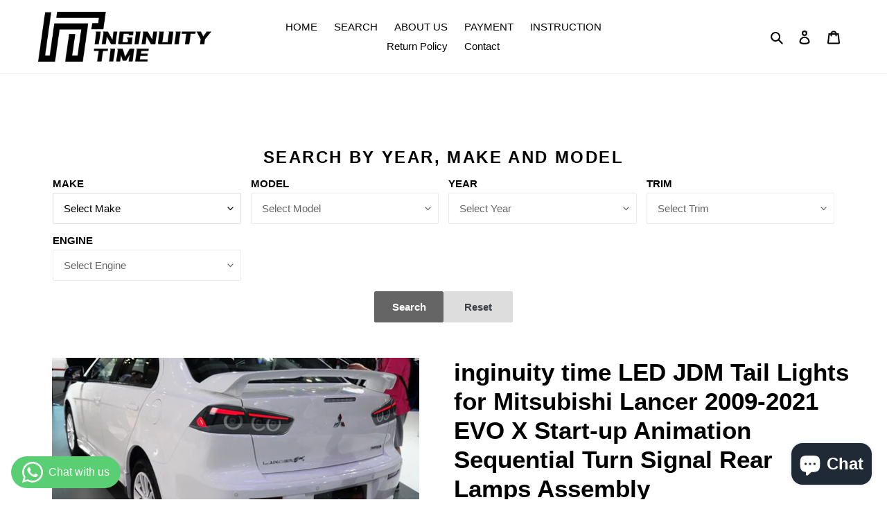

--- FILE ---
content_type: text/html; charset=UTF-8
request_url: https://geolocation-db.com/jsonp?callback=callback&_=1768585386172
body_size: 86
content:
callback({"country_code":"US","country_name":"United States","city":"Columbus","postal":"43215","latitude":39.9653,"longitude":-83.0235,"IPv4":"18.218.217.13","state":"Ohio"})

--- FILE ---
content_type: application/x-javascript
request_url: https://cdn-bundler.nice-team.net/app/js/bundler-script.js?shop=inginuity-carlighting.myshopify.com&1768549979c
body_size: 58055
content:
void 0!==window.bundlerLoaded2&&null!==document.getElementById("bndlr-loaded")||function(){var t,e,i,n="Your bundle:",r="true",a="apply_with_discount_codes",o="false",d="Quantity",s="Add {{missing_items_count}} more item(s) to get up to {{discount_value}} OFF!",l="false",c="false",u="true",p="false",m="Out of stock",g="true",_="false",h="false",f="false",b="false",v="false",y="false",w="true";try{window.bundlerLoaded2=!0;var x=document.createElement("div");x.id="bndlr-loaded",x.style.cssText="display:none;",null!==document.body&&document.body.appendChild(x)}catch(t){console.error(t)}try{var k=function(t){"function"==typeof window.requestIdleCallback?window.requestIdleCallback(t):t()},q=[],P=function(t,e,i){void 0!==q[t]&&clearTimeout(q[t]),q[t]=setTimeout(e,i)},S={},C=function(t){var e={_canUseConsole:function(){return!0},log:function(){this._canUseConsole()&&window.console.log.apply(null,arguments)},warn:function(){this._canUseConsole()&&window.console.warn.apply(null,arguments)},info:function(){this._canUseConsole()&&window.console.info.apply(null,arguments)},error:function(){this._canUseConsole()&&window.console.error.apply(null,arguments)}},i={maxAge:3e5,key:"bndlr_data_",cache:{},save:function(t,e){try{var i={};try{var n=localStorage.getItem(this.getKey());n=JSON.parse(n)}catch(t){console.log("no data yet")}"object"==typeof n&&null!==n&&(i=n),i[t]={data:e,time:(new Date).getTime()},i=JSON.stringify(i),localStorage.setItem(this.getKey(),i),this.cache[t]=i[t]}catch(t){console.log("Error when saving data",t)}},get:function(t,e){void 0===e&&(e=this.maxAge);try{if(void 0!==this.cache[t])var i=this.cache[t];else{i=localStorage.getItem(this.getKey());i=JSON.parse(i)}return void 0!==i[t]&&"undefined"!==i[t].time&&(!(i[t].time<(new Date).getTime()-this.maxAge)&&JSON.parse(JSON.stringify(i[t].data)))}catch(t){return!1}return!1},getKey:function(){var t=this.key,e="";"undefined"!=typeof Shopify&&Shopify.hasOwnProperty("currency")&&Shopify.currency.hasOwnProperty("active")&&(e=Shopify.currency.active),t+=e;var i="";"undefined"!=typeof Shopify&&Shopify.hasOwnProperty("country")&&"string"==typeof Shopify.country&&(i=Shopify.country),t+=i;var n="";return"undefined"!=typeof Shopify&&Shopify.hasOwnProperty("locale")&&"string"==typeof Shopify.locale&&(n=Shopify.locale),t+=n}},x={cache:{},promises:{},getCustomerTags:function(t){void 0===t&&(t=!1);var e=null;if("undefined"!=typeof BndlrScriptAppended&&!0===BndlrScriptAppended&&(e="undefined"!=typeof BndlrCustomerTags&&BndlrCustomerTags.length>0?BndlrCustomerTags:[]),null===e&&(tagsFromStorage=i.get("customer_tags",18e5),!1!==tagsFromStorage&&(e=tagsFromStorage)),i.save("customer_tags",e),null===e&&!0===t)x.getCustomerTagsFromEndpoint().done((function(t){e=void 0!==t.tags&&null!==t.tags?t.tags:[],i.save("customer_tags",e)}));return e},getCustomerTagsFromEndpoint:function(){var e=C.getRootUrl(!0)+"a/bundles/customer.json";if(void 0!==x.cache[e]&&void 0!==x.cache[e])return t.Deferred().resolve(JSON.parse(JSON.stringify(q.cache[e]))).promise();if(void 0!==x.promises[e]&&void 0!==x.promises[e].readyState&&x.promises[e].readyState<4)return x.promises[e];var i=t.ajax({url:e,dataType:"json"}).done((function(t){x.cache[e]=JSON.parse(JSON.stringify(t))}));return x.promises[e]=i,i}},q={cartCache:{},promises:{},updateNote:function(e){return t.ajax({url:C.getRootUrl(!0)+"cart/update.js",dataType:"json",data:{note:e}})},get:function(e,i){if(!U){void 0===i&&(i=!0),void 0===e&&(e="default");var n="cart.js";if("proxy"==e)n="a/bundles/cart/cart.json";void 0!==window.Shopify&&"string"==typeof window.Shopify.country&&window.Shopify.country;var r=C.getRootUrl(!0)+n+"?currency="+lt.getDefaultCurrency()+"&bundler-cart-call";if(i){var a=Date.now();if(a=Math.round(a/1500),void 0!==q.cartCache[r]&&void 0!==q.cartCache[r][a])return t.Deferred().resolve(JSON.parse(JSON.stringify(q.cartCache[r][a]))).promise()}if(i&&void 0!==q.promises[r]&&void 0!==q.promises[r].readyState&&q.promises[r].readyState<4)return q.promises[r];var o=t.ajax({url:r,dataType:"json"}).done((function(t){var e=Date.now();e=Math.round(e/1500),void 0===q.cartCache[r]&&(q.cartCache[r]={}),q.cartCache[r][e]=JSON.parse(JSON.stringify(t))})).done((function(t){q.modifyCartData(t)}));return q.promises[r]=o,o}},modifyCartData:function(t){void 0!==ot.modify_cart_data&&ot.modify_cart_data.trigger(t)},removeUnusedProductProperties:function(t){for(var e=["description","published_at","created_at","compare_at_price","compare_at_price_max","compare_at_price_min","compare_at_price_varies","price","price_max","price_min","price_varies","tags","type","url"],i=["barcode","requires_shipping","sku","taxable","weight"],n=0;n<e.length;n++)void 0!==t[e[n]]&&delete t[e[n]];for(n=0;n<t.variants.length;n++)for(var r=0;r<i.length;r++)void 0!==t.variants[n][i[r]]&&delete t.variants[n][i[r]];return t},modifyProductStructure:function(t){return void 0!==ot.modify_product_structure&&(t=ot.modify_product_structure.trigger(t)),t},getProductData:function(e,n){var r=i.get(n);if(U){var a=window.preview_bundle.products;for(var o in a)if(a.hasOwnProperty(o)){var d=a[o];d.handle===n&&(r=d)}}if(!1===r){var s="";void 0!==window.Shopify&&"string"==typeof window.Shopify.country&&(s=window.Shopify.country);var l=e+"products/"+n+".js?currency="+lt.getDefaultCurrency()+"&country="+s,c=t.ajax({url:l,dataType:"json"});return c.done((function(t){t=q.removeUnusedProductProperties(t),t=q.modifyProductStructure(t),i.save(n,t)})),c}return t.Deferred().resolve(r).promise()},getProductDataJSON:function(e,i){var n=e+"products/"+i;return t.ajax({url:n,contentType:"application/json",dataType:"json"})},getProductDataViaProxy:function(e,n,r,a){var o=i.get(r);if(U){var d=window.preview_bundle.products;for(var s in d)if(d.hasOwnProperty(s)){var l=d[s];l.handle==r&&(o=l)}}if(!1===o){var c="";void 0!==window.Shopify&&"string"==typeof window.Shopify.locale&&(c=window.Shopify.locale);var u="";void 0!==window.Shopify&&"string"==typeof window.Shopify.country&&(u=window.Shopify.country);var p=e+"a/bundles/products/product.js?id="+n+"&cur="+lt.getDefaultCurrency()+"&locale="+c+"&with-selling-plans&country="+u;return U&&(p="https://bundler.nice-team.net/app/api/get-product.php?id="+n+"&cur="+lt.getDefaultCurrency()+"&locale="+c+"&shop=inginuity-carlighting.myshopify.com"),t.ajax({url:p,contentType:"application/json",dataType:"json"}).done((function(t){if(void 0===t||0===t.length){var e="Bundler: Can't get product data: "+C.getRootUrl(!0)+"products/"+r+".<br />To show the bundle widget, just make sure that the product is active in your online shop.";console.warn(e),"function"==typeof a&&a()}else t=q.removeUnusedProductProperties(t),t=q.modifyProductStructure(t),i.save(t.handle,t)}))}return t.Deferred().resolve(o).promise()},addToCart:function(e,i,n,r){var a=e+"cart/add.js?bundler-cart-call";return t.ajax({url:a,data:{id:i,quantity:n,properties:r},type:"POST",dataType:"json"})},addMultipleItemsToCart:function(e,i){for(var n=e+"cart/add.js?bundler-cart-call",r={},a=0;a<i.length;a++){void 0===r[o=JSON.stringify(i[a])]?(r[o]=JSON.parse(JSON.stringify(i[a])),r[o].quantity=1*r[o].quantity):r[o].quantity+=1*i[a].quantity}i=[];for(var o in r)r.hasOwnProperty(o)&&i.push(r[o]);return t.ajax({url:n,data:{items:i},type:"POST",dataType:"json"})},updateCart:function(){if(this.get().done((function(i){try{var n=i.item_count;if(t('[data-cart-item-count]:not([id="cart-drawer"])').html(n),t(".header__cart-count").html(n),t(".site-header__cart-count span[data-cart-count]").html(n),t("#CartCount [data-cart-count]").length>0?t("#CartCount [data-cart-count]").html(n):t("#CartCount").length>0&&t("#CartCount").html(t("#CartCount").html().replace(/(\d+)/,i.item_count)),t("#CartCount.hide").length>0&&t("#CartCount.hide").removeClass("hide"),t("#site-cart-handle .count-holder .count").length>0&&t("#site-cart-handle .count-holder .count").html(t("#site-cart-handle .count-holder .count").html().replace(/(\d+)/,i.item_count)),t("#minicart .count.cart-target").length>0&&t("#minicart .count.cart-target").html(t("#minicart .count.cart-target").html().replace(/(\d+)/,i.item_count)),t("#sidebar #meta .count").length>0&&t("#sidebar #meta .count").html(t("#sidebar #meta .count").html().replace(/(\d+)/,i.item_count)),t(".site-header__cart .site-header__cart-indicator").length>0&&(t(".site-header__cart .site-header__cart-indicator").html(t(".site-header__cart .site-header__cart-indicator").html().replace(/(\d+)/,i.item_count)),i.item_count>0&&t(".site-header__cart .site-header__cart-indicator").removeClass("hide")),t(".cart-count").length>0&&t(".cart-count").html(t(".cart-count").html().replace(/(\d+)/,i.item_count)),t(".cartCount[data-cart-count]").length>0&&t(".cartCount[data-cart-count]").html(t(".cartCount[data-cart-count]").html().replace(/(\d+)/,i.item_count)),t("[data-js-cart-count-desktop]").length>0&&(t("[data-js-cart-count-desktop]").html(i.item_count),t("[data-js-cart-count-desktop]").attr("data-js-cart-count-desktop",i.item_count)),t("[data-cart-count]").length>0&&t("[data-cart-count]").attr("data-cart-count",i.item_count),t("[data-header-cart-count]").length>0&&t("[data-header-cart-count]").attr("data-header-cart-count",i.item_count).addClass("visible"),t(".site-header__cart-toggle .site-header__cart-indicator").length>0&&t(".site-header__cart-toggle .site-header__cart-indicator").html(i.item_count),t(".cart-item-count-header").length>0){var r=t(".cart-item-count-header").first();!0===r.hasClass("cart-item-count-header--total")?r.find(".money").length&&(r=r.find(".money").first()).html(lt.formatPrice(i.items_subtotal_price)):r.html(r.html().replace(/(\d+)/,i.item_count))}if(t("#CartCost").length>0&&"undefined"!=typeof theme&&void 0!==theme.moneyFormat){var a=O.formatMoney(i.items_subtotal_price,theme.moneyFormat);t("#CartCost").html(a)}if("function"==typeof refreshCart&&refreshCart(i),"undefined"!=typeof slate&&void 0!==slate.cart&&"function"==typeof slate.cart.updateCart&&slate.cart.updateCart(),"undefined"!=typeof ajaxCart&&"function"==typeof ajaxCart.load&&ajaxCart.load(),t(".mega-nav-count.nav-main-cart-amount.count-items").length>0&&(t(".mega-nav-count.nav-main-cart-amount.count-items").html(t(".mega-nav-count.nav-main-cart-amount.count-items").html().replace(/(\d+)/,i.item_count)),t(".mega-nav-count.nav-main-cart-amount.count-items.hidden").removeClass("hidden")),t("#cart-icon-bubble").length>0){var o='#cart-icon-bubble .cart-count-bubble span[aria-hidden="true"]';t(o).length>0?t(o).html(t(o).html().replace(/(\d+)/,i.item_count)):t("#cart-icon-bubble").append('<div class="cart-count-bubble"><span aria-hidden="true">'+i.item_count+"</span></div>")}"undefined"!=typeof Shopify&&void 0!==Shopify.updateQuickCart&&Shopify.updateQuickCart(i),"undefined"!=typeof bcActionList&&"function"==typeof bcActionList.atcBuildMiniCartSlideTemplate&&(bcActionList.atcBuildMiniCartSlideTemplate(i),"function"==typeof openMiniCart&&openMiniCart()),t(".custom-cart-eye-txt").length>0&&t(".custom-cart-eye-txt").html(t(".custom-cart-eye-txt").html().replace(/(\d+)/,i.item_count)),t(".cart_count").length>0&&t(".cart_count").each((function(e,n){t(n).html(t(n).html().replace(/(\d+)/,i.item_count))})),t(".cart-count-bubble [data-cart-count]").length>0&&t(".cart-count-bubble [data-cart-count]").html(t(".cart-count-bubble [data-cart-count]").html().replace(/(\d+)/,i.item_count)),t(".cart-count-bubble span.visually-hidden").length>0&&t(".cart-count-bubble span.visually-hidden").html(t(".cart-count-bubble span.visually-hidden").html().replace(/(\d+)/,i.item_count)),t(".header-cart-count .cart_count_val").length>0&&(t(".header-cart-count .cart_count_val").html(i.item_count),t(".header-cart-count").removeClass("empty_cart_count")),"undefined"!=typeof Shopify&&void 0!==Shopify.updateCartInfo&&t(".top-cart-holder .cart-target form .cart-info .cart-content").length>0&&Shopify.updateCartInfo(i,".top-cart-holder .cart-target form .cart-info .cart-content"),t("#CartCount").length>0&&i.item_count>0&&t("#CartCount").removeClass("hidden");var d,s=new CustomEvent("wetheme-toggle-right-drawer",{detail:{type:"cart",forceOpen:void 0,params:{cart:i}}});document.documentElement.dispatchEvent(s),void 0!==window.vndHlp&&"function"==typeof window.vndHlp.refreshCart&&window.vndHlp.refreshCart(i);try{if("function"==typeof window.renderCart)if(window.renderCart(i),i.items.length>0)t(".mini-cart.is-empty").removeClass("is-empty")}catch(t){}try{void 0!==window.SATCB&&void 0!==window.SATCB.Helpers&&"function"==typeof window.SATCB.Helpers.openCartSlider&&window.SATCB.Helpers.openCartSlider()}catch(t){}try{document.dispatchEvent(new CustomEvent("theme:cart:change",{detail:{cart:i,cartCount:i.item_count},bubbles:!0}))}catch(t){}if(void 0!==window.cartStore&&"function"==typeof window.cartStore.setState&&window.cartStore.setState({justAdded:{},popupActive:!0,item_count:i.item_count,items:i.items,cart:i}),void 0!==window.Shopify&&"function"==typeof window.Shopify.onCartUpdate&&-1===Shopify.onCartUpdate.toString().indexOf("There are now")&&window.Shopify.onCartUpdate(i,!0),"undefined"!=typeof theme&&void 0!==theme.Cart&&"function"==typeof theme.Cart.setCurrentData&&theme.Cart.setCurrentData(i),void 0!==window.halo&&"function"==typeof window.halo.updateSidebarCart){window.halo.updateSidebarCart(i);var l=t("[data-cart-sidebar]");l.length>0&&l[0].click()}if(void 0!==window.Shopify&&void 0!==window.Shopify.theme&&void 0!==window.Shopify.theme.ajaxCart&&"function"==typeof window.Shopify.theme.ajaxCart.updateView&&Shopify.theme.ajaxCart.updateView({cart_url:"/cart"},i),void 0!==window.theme&&void 0!==window.theme.cart&&"function"==typeof window.theme.cart.updateAllHtml)try{window.theme.cart.updateAllHtml(),window.theme.cart.updateTotals(i.items.length),document.querySelector(".header--cart-toggle").click()}catch(t){}if("function"==typeof monster_setCartItems)try{monster_setCartItems(i.items)}catch(t){console.error(t)}try{void 0!==window.refreshCartContents&&window.refreshCartContents(i)}catch(t){}t(".header-actions [data-header-cart-count]").length>0&&t(".header-actions [data-header-cart-count]").html(i.item_count),t(".js-header-group .js-mini-cart-trigger").length>0&&t(".js-header-group .js-mini-cart-trigger")[0].click();try{"function"==typeof renderProduct&&renderProduct(i.items)}catch(t){}(d=t('.header__icon-list [aria-controls="cart-drawer"][href*="/cart"]')).length>0&&d[0].click(),(d=t("a#headerCartStatus")).length>0&&d[0].click(),window.dispatchEvent(new Event("update_cart")),void 0!==ot.update_cart&&ot.update_cart.trigger(i)}catch(t){e.log(t)}try{if(void 0!==window.theme&&void 0!==window.theme.cart&&void 0!==window.theme.cart.store&&"function"==typeof window.theme.cart.store.getState){var c=window.theme.cart.store.getState();"function"==typeof c.updateNote&&c.updateNote(q.note)}}catch(t){console.log(t)}try{var u=document.querySelector(".minicart__outerbox");if(null!==u&&"function"==typeof window.cartContentUpdate){sectionsToRender=u.dataset.section;fetch(C.getRootUrl(!0)+"cart?sections="+sectionsToRender,{method:"GET",cache:"no-cache",credentials:"same-origin",headers:{"Content-Type":"application/json"}}).then((function(t){try{return t.clone().json().then((function(t){i.sections=t,window.cartContentUpdate(i,u,sectionsToRender)}))}catch(t){console.error(t)}}))}}catch(t){console.error(t)}})),void 0!==window.SLIDECART_UPDATE)try{window.SLIDECART_UPDATE()}catch(t){e.log(t)}if(void 0!==window.SLIDECART_OPEN&&setTimeout((function(){try{window.SLIDECART_OPEN()}catch(t){e.log(t)}}),500),"undefined"!=typeof Shopify&&void 0!==Shopify.theme&&void 0!==Shopify.theme.jsAjaxCart&&"function"==typeof Shopify.theme.jsAjaxCart.updateView&&Shopify.theme.jsAjaxCart.updateView(),"undefined"!=typeof CartJS&&"function"==typeof CartJS.getCart)try{CartJS.getCart()}catch(t){e.log(t)}t(".sp-cart .sp-dropdown-toggle").length&&"undefined"!=typeof Shopify&&"function"==typeof Shopify.getCart&&Shopify.getCart(),t("form.cart-drawer").length>0&&(t(".cart-drawer input").first().trigger("blur"),setTimeout((function(){t(".cart-drawer input").first().trigger("input")}),350));try{null!==(i=document.querySelector("m-cart-drawer"))&&"function"==typeof i.onCartDrawerUpdate&&(i.onCartDrawerUpdate(),"function"==typeof i.open&&i.open())}catch(t){e.log(t)}try{"function"==typeof window.opusOpen&&window.opusOpen()}catch(t){e.log(t)}try{var i;null!==(i=document.querySelector("#CartDrawer"))&&"function"==typeof i.update&&i.update()}catch(t){e.log(t)}if(void 0!==window.EliteCart&&"function"==typeof window.EliteCart.refreshCart)try{EliteCart.refreshCart()}catch(t){}try{document.dispatchEvent(new CustomEvent("theme:update:cart")),setTimeout((function(){document.dispatchEvent(new CustomEvent("theme:open:cart-drawer"))}),500)}catch(t){e.log(t)}try{"function"==typeof window.updateCartDrawer&&window.updateCartDrawer()}catch(t){e.log(t)}try{document.dispatchEvent(new CustomEvent("cart:refresh",{bubbles:!0,detail:{open:!0}}))}catch(t){}try{document.documentElement.dispatchEvent(new CustomEvent("cart:refresh",{bubbles:!0,detail:{open:!0}}))}catch(t){}void 0!==window.HsCartDrawer&&"function"==typeof window.HsCartDrawer.updateSlideCart&&P("hscartdrawer",(function(){try{HsCartDrawer.updateSlideCart()}catch(t){e.log(t)}}),100),"function"==typeof window.HS_SLIDE_CART_UPDATE&&P("hscartdrawer2",(function(){try{window.HS_SLIDE_CART_UPDATE()}catch(t){e.log(t)}}),100),void 0!==window.HS_SLIDE_CART_OPEN&&"function"==typeof window.HS_SLIDE_CART_OPEN&&P("hscartdraweropen",(function(){try{window.HS_SLIDE_CART_OPEN()}catch(t){e.log(t)}}),100),"undefined"!=typeof theme&&void 0!==theme.Cart&&"function"==typeof theme.Cart.updateCart&&theme.Cart.updateCart();try{void 0!==window.cart&&"function"==typeof window.cart.getCart&&window.cart.getCart()}catch(t){}if("function"==typeof window.updateMiniCartContents)try{window.updateMiniCartContents()}catch(t){}if("function"==typeof window.loadEgCartDrawer)try{window.loadEgCartDrawer()}catch(t){}try{document.dispatchEvent(new CustomEvent("cart:build"))}catch(t){}try{document.dispatchEvent(new CustomEvent("obsidian:upsell:refresh")),document.dispatchEvent(new CustomEvent("obsidian:upsell:open"))}catch(t){}var n=document.getElementById("site-cart");if(null!==n)try{n.show()}catch(t){}if(void 0!==window.theme&&"function"==typeof window.theme.updateCartSummaries)try{window.theme.updateCartSummaries()}catch(t){}if(void 0!==window.CD_REFRESHCART)try{window.CD_REFRESHCART()}catch(t){e.log(t)}if(void 0!==window.CD_OPENCART&&setTimeout((function(){try{window.CD_OPENCART()}catch(t){e.log(t)}}),500),"function"==typeof window.buildCart)try{window.buildCart()}catch(t){e.log(t)}if(void 0!==window.PXUTheme&&void 0!==window.PXUTheme.jsAjaxCart&&"function"==typeof window.PXUTheme.jsAjaxCart.updateView)try{window.PXUTheme.jsAjaxCart.updateView()}catch(t){}if(void 0!==window.theme&&"function"==typeof window.theme.addedToCartHandler)try{window.theme.addedToCartHandler({})}catch(t){}if(void 0!==window.Rebuy&&void 0!==window.Rebuy.Cart&&"function"==typeof window.Rebuy.Cart.fetchCart)try{window.Rebuy.Cart.fetchCart()}catch(t){}if(void 0!==window.Alpine&&void 0!==Alpine.store)try{Alpine.store("xMiniCart").reLoad(),Alpine.store("xMiniCart").openCart(),setTimeout((function(){ct.calculateDiscounts()}),1e3)}catch(t){}if(void 0!==window.cart_calling&&"function"==typeof window.cart_calling.updateCart)try{window.cart_calling.updateCart()}catch(t){}try{var r=new Event("tcustomizer-event-cart-change");document.dispatchEvent(r)}catch(t){}try{document.body.dispatchEvent(new CustomEvent("label:modalcart:afteradditem"))}catch(t){}try{document.dispatchEvent(new CustomEvent("dispatch:cart-drawer:refresh",{bubbles:!0})),setTimeout((function(){document.dispatchEvent(new CustomEvent("dispatch:cart-drawer:open"))}),500)}catch(t){}try{void 0!==window.upcartRefreshCart&&window.upcartRefreshCart()}catch(t){}try{void 0!==window.SHTHelper&&"function"==typeof window.SHTHelper.forceUpdateCartStatus&&window.SHTHelper.forceUpdateCartStatus()}catch(t){}try{var a=document.querySelector("cart-items");null!==a&&"function"==typeof a.getCart&&a.getCart()}catch(t){console.error(t)}try{var o=document.querySelector("cart-drawer")||document.querySelector("cart-notification")||document.querySelector("sht-cart-drwr-frm");if(null!==o&&"function"==typeof o.renderContents){var d=o.getSectionsToRender().map((t=>-1!==t.id.indexOf("#")&&"string"==typeof t.section?t.section:t.id));fetch(C.getRootUrl(!0)+"cart?sections="+d.toString(),{method:"GET",cache:"no-cache",credentials:"same-origin",headers:{"Content-Type":"application/json"}}).then((function(t){var e=document.querySelector("cart-drawer.drawer.is-empty");null!==e&&e.classList.remove("is-empty");try{return t.clone().json().then((function(t){try{var e={sections:t};o.renderContents(e);var i=new CustomEvent("bndlr:cart_drawer_mutation",{detail:{message:"Cart drawer mutation occurred"}});window.dispatchEvent(i)}catch(t){console.error(t)}}))}catch(t){console.error(t)}}))}}catch(t){console.error(t)}try{var s=document.querySelector("mini-cart")||document.querySelector("product-form");if(null!==s&&"function"==typeof s.renderContents)d=s.getSectionsToRender().map((t=>t.id)),fetch(C.getRootUrl(!0)+"cart?sections="+d.toString(),{method:"GET",cache:"no-cache",credentials:"same-origin",headers:{"Content-Type":"application/json"}}).then((function(t){try{return t.clone().json().then((function(t){try{var e={sections:t};s.renderContents(e)}catch(t){console.error(t)}}))}catch(t){console.error(t)}}))}catch(t){console.error(t)}}},C={getRootUrl:function(t){void 0===t&&(t=!1);var e="";if(t&&(e=this.getUrlLocale()),!1===this.isShopPage())return"https://inginuity-carlighting.myshopify.com/";var i=window.location.origin?window.location.origin+"/":window.location.protocol+"//"+window.location.host+"/";return e.length>0&&(i+=e+"/"),i},isShopPage:function(){return"undefined"!=typeof Shopify&&"inginuity-carlighting.myshopify.com"===Shopify.shop},getInvoiceEndpoint:function(t,e){void 0===t&&(t=!1),void 0===e&&(e="");var i=!1;void 0!==window.SealSubs&&"boolean"==typeof window.SealSubs.discounts_apply_on_initial_order&&(i=SealSubs.discounts_apply_on_initial_order);var n="";t&&(n="&extra=true");var r="";return void 0!==window.meta&&void 0!==window.meta.page&&void 0!==window.meta.page.customerId&&(r=window.meta.page.customerId),void 0!==window.ShopifyAnalytics&&void 0!==window.ShopifyAnalytics.meta&&void 0!==window.ShopifyAnalytics.meta.page&&void 0!==window.ShopifyAnalytics.meta.page.customerId&&(r=window.ShopifyAnalytics.meta.page.customerId),""!==r&&(n+="&customer_id="+encodeURIComponent(r)),this.getAppUrl()+"cdo.php?v31&shop=inginuity-carlighting.myshopify.com&ssad="+i.toString()+n+e},getAppUrl:function(){return"https://bundler.nice-team.net/app/api/"},isCartPage:function(){return!!/\/cart\/?/.test(window.location.href)},isProductPage:function(){return!!/\/(products)|(produkte)\/([^\?\/\n]+)/.test(window.location.href)},getProductHandle:function(){var t=window.location.href;if(t=t.replace("/products/products/","/products/"),/\/(?:products|produkte)\/([^\?#\/\n]+)/i.test(t)){var e=t.match(/\/(?:products|produkte)\/([^\?#\/\n]+)/i);if(void 0!==e[1])return e[1]}return!1},getVariantId:function(){var t=this.getQueryParams(window.location.search);return void 0!==t.variant?t.variant:""},getQueryParams:function(t){t=t.split("+").join(" ");for(var e,i={},n=/[?&]?([^=]+)=([^&]*)/g;e=n.exec(t);)i[decodeURIComponent(e[1])]=decodeURIComponent(e[2]);return i},getQuickCheckoutUrl:function(t,e){return"https://inginuity-carlighting.myshopify.com/a/bundles/checkout/"+O.encodeName(t)+"-"+O.encodeId(e)},getLandingPageUrl:function(t,e){var i="a/bundles/"+O.encodeName(t)+"-"+O.encodeId(e);return this.getRootUrl(!0)+i},getLocale:function(){return"undefined"!=typeof Shopify&&"string"==typeof Shopify.locale?Shopify.locale:""},getUrlLocale:function(){var t=this.getRootUrl(),e=this.getLocale();return void 0!==window.Shopify&&void 0!==Shopify.routes&&"string"==typeof Shopify.routes.root&&(e=Shopify.routes.root.replace(/\//g,"")),""!==e&&0===window.location.href.indexOf(t+e+"/")?e:""}},O={getRandomString:function(t){void 0===t&&(t=14);for(var e="abcdefghijklmnopqrstuvwxyz0123456789",i=e.length,n=[],r=0;r<t;r++)n.push(e.charAt(Math.floor(Math.random()*i)));return n.join("")},encodeId:function(t){for(var e="0123456789abcdefghijklmnopqrstuvwxyz",i="",n=e.length;t;)i=e.charAt(t%n)+i,t=parseInt(t/n);return i},reverseEncodeId:function(t){for(var e="abcdefghijklmnopqrstuvwxyz0123456789",i="",n=e.length;t;)i=e.charAt(t%n)+i,t=parseInt(t/n);return i},deCompress:function(t){for(var e="0123456789abcdefghijklmnopqrstuvwxyz",i=0,n=t.length,r=0;r<n;r++)i=i*e.length+e.indexOf(t.charAt(r));return i},encodeName:function(t){return t=(t=(t=t.toLowerCase()).replace(/\s/g,"-")).replace(/[/$\\?%#]/g,"")},formatMoney:function(t,i,n,r){if(void 0===r)r="up";try{"string"==typeof t&&(t=t.replace(".",""));var a="",o=/\{\{\s*(\w+)\s*\}\}/,d=i;function s(t,e){return void 0===t?e:t}function l(t,e,i,n,r){if(e=s(e,2),i=s(i,","),n=s(n,"."),r=s(r,"up"),isNaN(t)||null==t)return 0;var a=t;t=(t/100).toFixed(e),"down"===r&&a/100-t==-.5&&(t=(t-=1).toString());var o=t.split(".");return o[0].replace(/(\d)(?=(\d\d\d)+(?!\d))/g,"$1"+i)+(o[1]?n+o[1]:"")}switch(d.match(o)[1]){case"amount":a=l(t,2);break;case"amount_no_decimals":a=l(t,0,",",".",r);break;case"amount_with_comma_separator":a=l(t,2,".",",");break;case"amount_no_decimals_with_comma_separator":a=l(t,0,".",",",r);break;case"amount_no_decimals_with_space_separator":a=l(t,0," ",",",r);break;case"amount_with_apostrophe_separator":a=l(t,2,"'",".")}return d.replace(o,a)}catch(c){return e.log(c.message),price=t/100,price.toLocaleString(void 0,{style:"currency",currency:n})}},convertMoney:function(t,e,i,n){if(t<=0)return 0;void 0===n&&(n=!0),t*=e;n?t=-1!==["USD","CAD","AUD","NZD","SGD","HKD","GBP"].indexOf(i)?Math.ceil(t):-1!==["JPY","KRW"].indexOf(i)?100*Math.ceil(t/100):-1!==["EUR"].indexOf(i)?Math.ceil(t)-.05:Math.round(t):t=t-Math.floor(100*t)/100>.005?Math.floor(100*t)/100:Math.round(100*t)/100;return t},getListOfValues:function(t,e){var i="";for(var n in t)t.hasOwnProperty(n)&&void 0!==t[n][e]&&(i+=t[n][e]+",");return i=i.replace(/,+$/,"")},getCurrencySymbol:function(t){var e="";try{e=(0).toLocaleString(void 0,{style:"currency",currency:t,minimumFractionDigits:0,maximumFractionDigits:0}).replace(/\d/g,"").trim()}catch(t){}return""!==e?e:t},getPredefinedCurrencySymbol:function(t){var e={USD:"$",AUD:"$",NZD:"$",EUR:"€",CRC:"₡",GBP:"£",ILS:"₪",INR:"₹",JPY:"¥",KRW:"₩",NGN:"₦",PHP:"₱",PLN:"zł",PYG:"₲",THB:"฿",UAH:"₴",VND:"₫",BRL:"R$",SEK:"kr"},i="";return"string"==typeof e[t]&&(i=e[t]),i}};function A(){this._library={}}A.prototype.get=function(t){return void 0===t?JSON.parse(JSON.stringify(this._library)):void 0!==this._library[t]?JSON.parse(JSON.stringify(this._library[t])):{}},A.prototype.isEmpty=function(t){return void 0===t||(void 0===this._library[t]||0==Object.keys(this._library[t]).length)},A.prototype.set=function(t,e){this._library[t]=JSON.parse(JSON.stringify(e))};var T={Products:new A,RequiredProducts:new A,DiscountedProducts:new A,MixAndMatchBundles:new A,SectionedBundlesProducts:new A,SectionedBundlesProductsSelected:new A};function B(){}function D(){}B.prototype.setLibraries=function(t,e){var i=t.DiscountedProducts.get();if(i.hasOwnProperty(e)){var n={};for(var r in i[e])i[e].hasOwnProperty(r)&&(n[r]=t.Products.get(r));t.DiscountedProducts.set(e,n)}var a=t.RequiredProducts.get();if(a.hasOwnProperty(e)){n={};for(var r in a[e])a[e].hasOwnProperty(r)&&(n[r]=t.Products.get(r));t.RequiredProducts.set(e,n)}var o=t.SectionedBundlesProducts.get();if(o.hasOwnProperty(e)){var d=[];for(var s in o[e])if(o[e].hasOwnProperty(s)){var l=o[e][s],c={};for(var r in l)l.hasOwnProperty(r)&&(c[r]=t.Products.get(r));d.push(c)}t.SectionedBundlesProducts.set(e,d)}},B.prototype.setRequiredVariantLinePrices=function(t,e){var i=t.RequiredProducts.get(e.id);for(var n in i)if(i.hasOwnProperty(n)){var r=i[n].product_id;if(void 0!==e.required_products[r])for(var a=e.required_products[r].quantity,o=0;o<i[n].variants.length;o++){var d=I.Price.getPrice(i[n].variants[o].price)*a,s=I.Price.priceOrZero(i[n].variants[o].compare_at_price)*a;i[n].variants[o].linePrice=d,i[n].variants[o].compareAtLinePrice=s,i[n].variants[o].discountedPriceQuantity=a}}t.RequiredProducts.set(e.id,i)},D.prototype.getPrice=function(t){return"function"==typeof t.indexOf&&-1!==t.indexOf(".")&&(t*=100),t},D.prototype.priceOrZero=function(t){return void 0===t||""===t||null===t?0:this.getPrice(t)};var I={Products:new B,Price:new D},L={},R={},F=function(t,e,i,n){if("addtocart"===t&&"function"==typeof fbq)try{var r="id_"+Date.now();fbq("track","AddToCart",{content_ids:[e],content_type:"product",contents:[{id:e,quantity:parseInt(n,10)}]},{eventID:r})}catch(t){console.log(t)}};(function(){})();for(var M=[{id:449763,name:"0216A+0195B",title:"Get a discount!",description:"Buy these products together and get a discount!",button_text:"Add to cart",discount_warning:"Discounts will be applied at checkout.",discount_type:"percentage",percentage_value:"5",fixed_amount_value:"",fixed_price_value:"",priority:10,status:"enabled",product_level:"product",total_price_text:"Total: {original_price} {discounted_price}",minimum_requirements:"n_products",minimum_requirements_num:2,minimum_requirements_n_max_products:null,show_bundle:"true",bundle_image:"",list_product_names:"true",mix_and_match_display:"true",free_shipping:"false",is_volume_bundle:"false",product_target_type:"specific_products",volume_bundle_combine_quantites:"false",limit_for_customer_tags:[],use_date_condition:"false",date_from:null,date_to:null,tags_additional_options:"",is_standalone_product_bundle:"false",volume_bundle_cart_value_use_all_products:"false",version:1,is_quantity_break:"false",quantity_break_subscription_integration:"false",quantity_break_subscription_integration_label:"Subscribe & Save",quantity_break_show_variant_picker:"false",products:{7059706740912:{id:"7059706740912",title:"inginuity time LED Headlights for VW Volkswagen Jetta MK6 2012-2018 Start Up Animation Sequential Turn Signal Accessary",quantity:10,discount_amount:0,image:"",selling_plan_name:"",selling_plan_id:"",sequence:1,required:0,status:"active",variants:{41463784734896:{id:"41463784734896",title:"",quantity:10,discount_amount:0,selling_plan_name:"",selling_plan_id:"",sequence:1,required:0,was_deleted:0}},handle:"inginuity-time-led-headlights-for-vw-volkswagen-jetta-2015-2016-2017-2018-with-the-start-up-animation-sequential-indicator-front-lamp-assembly-demon-eyes"},7059704840368:{id:"7059704840368",title:"inginuity time LED Tail Lights for VW Volkswagen Jetta 2015 2016 2017 2018 Start Up Animation Sequential Indicator Rear Lamp Assembly",quantity:10,discount_amount:0,image:"",selling_plan_name:"",selling_plan_id:"",sequence:2,required:0,status:"active",variants:{41463778672816:{id:"41463778672816",title:"",quantity:10,discount_amount:0,selling_plan_name:"",selling_plan_id:"",sequence:2,required:0,was_deleted:0},41463778705584:{id:"41463778705584",title:"",quantity:10,discount_amount:0,selling_plan_name:"",selling_plan_id:"",sequence:3,required:0,was_deleted:0}},handle:"inginuity-time-led-tail-lights-for-vw-volkswagen-jetta-2015-2016-2017-2018-with-start-up-animation-sequential-indicator-rear-lamp-assembly"}},required_products:[],volume_discounts:[],sections:[]},{id:527722,name:"0357+3357",title:"Get a discount!",description:"Buy these products together and get a discount!",button_text:"Add to cart",discount_warning:"Discounts will be applied at checkout.",discount_type:"percentage",percentage_value:"5",fixed_amount_value:"",fixed_price_value:"",priority:10,status:"enabled",product_level:"product",total_price_text:"Total: {original_price} {discounted_price}",minimum_requirements:"all_products",minimum_requirements_num:1,minimum_requirements_n_max_products:null,show_bundle:"true",bundle_image:"",list_product_names:"true",mix_and_match_display:"false",free_shipping:"false",is_volume_bundle:"false",product_target_type:"specific_products",volume_bundle_combine_quantites:"false",limit_for_customer_tags:[],use_date_condition:"false",date_from:null,date_to:null,tags_additional_options:"",is_standalone_product_bundle:"false",volume_bundle_cart_value_use_all_products:"false",version:1,is_quantity_break:"false",quantity_break_subscription_integration:"false",quantity_break_subscription_integration_label:"Subscribe & Save",quantity_break_show_variant_picker:"false",products:{6658633236656:{id:"6658633236656",title:"inginuity time LED Porsche Tail Lights for Ford Fusion 2013-2020 Rear Lamps Start Up Animation Assembly",quantity:1,discount_amount:0,image:"",selling_plan_name:"One-time purchase or any selling plan",selling_plan_id:"",sequence:1,required:0,status:"active",variants:{39713578942640:{id:"39713578942640",title:"",quantity:1,discount_amount:0,selling_plan_name:"One-time purchase or any selling plan",selling_plan_id:"",sequence:1,required:0,was_deleted:0}},handle:"led-tail-lights-for-ford-fusion-2013-2016-rear-lamps-start-up-animation-assembly"},7727137685680:{id:"7727137685680",title:"inginuity time LED Triple Beam Headlights for Ford Fusion Mondeo 2017-2020 Start-up Animation Sequential Indicator Front Lamps Assembly",quantity:1,discount_amount:0,image:"",selling_plan_name:"One-time purchase or any selling plan",selling_plan_id:"",sequence:2,required:0,status:"active",variants:{43939807625392:{id:"43939807625392",title:"",quantity:1,discount_amount:0,selling_plan_name:"One-time purchase or any selling plan",selling_plan_id:"",sequence:2,required:0,was_deleted:0}},handle:"inginuity-time-led-triple-beam-headlights-for-ford-fusion-mondeo-2017-2020-start-up-animation-sequential-indicator-front-lamps-assembly"}},required_products:[],volume_discounts:[],sections:[]},{id:452271,name:"0367A+0346A",title:"Get a discount!",description:"Buy these products together and get a discount!",button_text:"Add to cart",discount_warning:"Discounts will be applied at checkout.",discount_type:"percentage",percentage_value:"5",fixed_amount_value:"",fixed_price_value:"",priority:10,status:"enabled",product_level:"product",total_price_text:"Total: {original_price} {discounted_price}",minimum_requirements:"n_products",minimum_requirements_num:2,minimum_requirements_n_max_products:null,show_bundle:"true",bundle_image:"",list_product_names:"true",mix_and_match_display:"true",free_shipping:"false",is_volume_bundle:"false",product_target_type:"specific_products",volume_bundle_combine_quantites:"false",limit_for_customer_tags:[],use_date_condition:"false",date_from:null,date_to:null,tags_additional_options:"",is_standalone_product_bundle:"false",volume_bundle_cart_value_use_all_products:"false",version:1,is_quantity_break:"false",quantity_break_subscription_integration:"false",quantity_break_subscription_integration_label:"Subscribe & Save",quantity_break_show_variant_picker:"false",products:{7299894116528:{id:"7299894116528",title:"inginuity time LED Headlights for Toyota 4Runner 2010-2023 Sequential Front Lamps Animation",quantity:10,discount_amount:0,image:"",selling_plan_name:"",selling_plan_id:"",sequence:1,required:0,status:"active",variants:{42545476632752:{id:"42545476632752",title:"",quantity:10,discount_amount:0,selling_plan_name:"",selling_plan_id:"",sequence:1,required:0,was_deleted:0}},handle:"inginuity-time-led-headlights-for-toyota-4runner-2010-2023-sequential-front-lamps-animation"},7227318108336:{id:"7227318108336",title:"inginuity time LED Tail Lights for Toyota 4Runner 5th GEN 2010-2023 Start-up Animation Sequential Rear Lamps Assembly",quantity:10,discount_amount:0,image:"",selling_plan_name:"",selling_plan_id:"",sequence:2,required:0,status:"active",variants:{42127683485872:{id:"42127683485872",title:"",quantity:10,discount_amount:0,selling_plan_name:"",selling_plan_id:"",sequence:2,required:0,was_deleted:0}},handle:"inginuity-time-led-tail-lights-for-toyota-4runner-5th-gen-2010-2023-start-up-animation-sequential-rear-lamps-assembly"},7969480769712:{id:"7969480769712",title:"inginuity time LED Headlights for Toyota 4Runner 2014-2025 SR5 TRD 5th Gen Start-up Animation Sequential Turn Signal Bi-Xenon Projector Front Lamps Assembly",quantity:10,discount_amount:0,image:"",selling_plan_name:"One-time purchase or any selling plan",selling_plan_id:"",sequence:3,required:0,status:"active",variants:{44825939935408:{id:"44825939935408",title:"",quantity:10,discount_amount:0,selling_plan_name:"One-time purchase or any selling plan",selling_plan_id:"",sequence:3,required:0,was_deleted:0}},handle:"inginuity-time-led-headlights-for-toyota-4runner-2014-2025-sr5-trd-5th-gen-start-up-animation-sequential-turn-signal-bi-xenon-projector-front-lamps-assembly"}},required_products:[],volume_discounts:[],sections:[]},{id:449323,name:"1275A+3275",title:"Get a discount!",description:"Buy these products together and get a discount!",button_text:"Add to cart",discount_warning:"Discounts will be applied at checkout.",discount_type:"percentage",percentage_value:"5",fixed_amount_value:"",fixed_price_value:"",priority:10,status:"enabled",product_level:"product",total_price_text:"Total: {original_price} {discounted_price}",minimum_requirements:"n_products",minimum_requirements_num:2,minimum_requirements_n_max_products:null,show_bundle:"true",bundle_image:"",list_product_names:"true",mix_and_match_display:"true",free_shipping:"false",is_volume_bundle:"false",product_target_type:"specific_products",volume_bundle_combine_quantites:"false",limit_for_customer_tags:[],use_date_condition:"false",date_from:null,date_to:null,tags_additional_options:"",is_standalone_product_bundle:"false",volume_bundle_cart_value_use_all_products:"false",version:1,is_quantity_break:"false",quantity_break_subscription_integration:"false",quantity_break_subscription_integration_label:"Subscribe & Save",quantity_break_show_variant_picker:"false",products:{7225457541296:{id:"7225457541296",title:"inginuity time LED Blue Animation Daytime Running Light kit for Lexus IS250 IS350 IS200t IS300 2014-2020",quantity:10,discount_amount:0,image:"",selling_plan_name:"",selling_plan_id:"",sequence:1,required:0,status:"active",variants:{42119203881136:{id:"42119203881136",title:"",quantity:10,discount_amount:0,selling_plan_name:"",selling_plan_id:"",sequence:1,required:0,was_deleted:0}},handle:"inginuity-time-led-daytime-running-for-lexus-is250-is350-is300-2016-2020-start-up-animation-sequential-lamps"},7168764838064:{id:"7168764838064",title:"inginuity time LED Clear Tail Lights with Trunk Lamp for Lexus 2014 2015 IS250 2016 2017 IS200t 2016-2020 IS300 2014-2020 IS350 Start Up Animation Sequential Facelift Lamps",quantity:10,discount_amount:0,image:"",selling_plan_name:"",selling_plan_id:"",sequence:2,required:0,status:"active",variants:{41917682647216:{id:"41917682647216",title:"",quantity:10,discount_amount:0,selling_plan_name:"",selling_plan_id:"",sequence:2,required:0,was_deleted:0}},handle:"inginuity-time-led-tail-lights-with-trunk-lamp-for-lexus-2014-2015-is250-2016-2017-is200t-2016-2020-is300-2014-2020-is350-start-up-animation-sequential-facelift-lamps-clearcannot-fit-is350c-is250c"},7225972228272:{id:"7225972228272",title:"inginuity time LED RGB Daytime Running Light for Lexus IS250 IS350 IS200t IS300 2014-2020 DRL APP Control",quantity:10,discount_amount:0,image:"",selling_plan_name:"",selling_plan_id:"",sequence:3,required:0,status:"active",variants:{42121453469872:{id:"42121453469872",title:"",quantity:10,discount_amount:0,selling_plan_name:"",selling_plan_id:"",sequence:3,required:0,was_deleted:0}},handle:"inginuity-time-led-rgb-daytime-running-light-for-lexus-is250-is350-is200t-is300-2014-2020-drl-app-control"},7059705659568:{id:"7059705659568",title:"inginuity time LED Tail Lights with Trunk Lamp for Lexus 2014 2015 IS250 2016 2017 IS200t 2016-2020 IS300 2014-2020 IS350 Start Up Animation Sequential Facelift Lamps",quantity:10,discount_amount:0,image:"",selling_plan_name:"",selling_plan_id:"",sequence:4,required:0,status:"active",variants:{41463780835504:{id:"41463780835504",title:"",quantity:10,discount_amount:0,selling_plan_name:"",selling_plan_id:"",sequence:4,required:0,was_deleted:0}},handle:"inginuity-time-led-tail-lights-with-trunk-lamp-for-lexus-2014-2015-is250-2016-2017-is200t-2016-2020-is300-2014-2020-is350-start-up-animation-sequential-facelift-lamps-cannot-fit-is350c-is250c"},7339275714736:{id:"7339275714736",title:"inginuity time LED Tail Lights with Trunk Lamp for Lexus 2014 2015 IS250 2016 2017 IS200t 2016-2020 IS300 2014-2020 IS350 Start Up Animation Sequential Facelift Lamps",quantity:10,discount_amount:0,image:"",selling_plan_name:"",selling_plan_id:"",sequence:5,required:0,status:"active",variants:{42676872577200:{id:"42676872577200",title:"",quantity:10,discount_amount:0,selling_plan_name:"",selling_plan_id:"",sequence:5,required:0,was_deleted:0}},handle:"inginuity-time-led-tail-lights-with-trunk-lamp-for-lexus-2014-2015-is250-2016-2017-is200t-2016-2020-is300-2014-2020-is350-start-up-animation-sequential-facelift-lamps"}},required_products:[],volume_discounts:[],sections:[]},{id:448852,name:"2067A+0167",title:"Get a discount!",description:"Buy these products together and get a discount!",button_text:"Add to cart",discount_warning:"Discounts will be applied at checkout.",discount_type:"percentage",percentage_value:"5",fixed_amount_value:"",fixed_price_value:"",priority:10,status:"enabled",product_level:"variant",total_price_text:"Total: {original_price} {discounted_price}",minimum_requirements:"n_products",minimum_requirements_num:2,minimum_requirements_n_max_products:null,show_bundle:"true",bundle_image:"",list_product_names:"true",mix_and_match_display:"true",free_shipping:"false",is_volume_bundle:"false",product_target_type:"specific_products",volume_bundle_combine_quantites:"false",limit_for_customer_tags:[],use_date_condition:"false",date_from:null,date_to:null,tags_additional_options:"",is_standalone_product_bundle:"false",volume_bundle_cart_value_use_all_products:"false",version:1,is_quantity_break:"false",quantity_break_subscription_integration:"false",quantity_break_subscription_integration_label:"Subscribe & Save",quantity_break_show_variant_picker:"false",products:{43037114695856:{id:"43037114695856",title:"",quantity:10,discount_amount:0,image:"",selling_plan_name:"",selling_plan_id:"",sequence:1,required:1,was_deleted:0,pid:7440802250928,variants:{43037114695856:{id:"43037114695856",title:"",quantity:10,discount_amount:0,selling_plan_name:"",selling_plan_id:"",sequence:1,required:1,was_deleted:0,pid:7440802250928}},handle:"inginuity-time-led-headlights-for-nissan-sentra-b18-2020-2021-2022-2023-sr-sv-start-up-animation-sequential-signal-front-lamps-assembly"},40806567968944:{id:"40806567968944",title:"",quantity:10,discount_amount:0,image:"",selling_plan_name:"",selling_plan_id:"",sequence:2,required:0,was_deleted:0,pid:6933158756528,variants:{40806567968944:{id:"40806567968944",title:"",quantity:10,discount_amount:0,selling_plan_name:"",selling_plan_id:"",sequence:2,required:0,was_deleted:0,pid:6933158756528}},handle:"led-tail-lights-for-nissan-sylphy-sentra-pulsar-2019-2020-2021-smoked-rear-lamps-start-up-animation-assembly-reverse-lamp-on-passenger-side-only"},41781763375280:{id:"41781763375280",title:"",quantity:10,discount_amount:0,image:"",selling_plan_name:"",selling_plan_id:"",sequence:3,required:0,was_deleted:0,pid:7130269810864,variants:{41781763375280:{id:"41781763375280",title:"",quantity:10,discount_amount:0,selling_plan_name:"",selling_plan_id:"",sequence:3,required:0,was_deleted:0,pid:7130269810864}},handle:"inginuity-time-led-tail-lights-for-nissan-sentra-2020-2021-2022-black-rear-lamps-blue-start-up-animation-assembly"},42969222774960:{id:"42969222774960",title:"",quantity:10,discount_amount:0,image:"",selling_plan_name:"",selling_plan_id:"",sequence:4,required:0,was_deleted:0,pid:7423377998e3,variants:{42969222774960:{id:"42969222774960",title:"",quantity:10,discount_amount:0,selling_plan_name:"",selling_plan_id:"",sequence:4,required:0,was_deleted:0,pid:7423377998e3}},handle:"inginuity-time-led-tail-lights-for-nissan-sentra-sylphy-2020-2024-b18-sr-sv-start-up-animation-sequential-signal-rear-lamps"}},required_products:[],volume_discounts:[],sections:[]},{id:448533,name:"2141B",title:"Get a discount!",description:"Buy these products together and get a discount!",button_text:"Add to cart",discount_warning:"Discounts will be applied at checkout.",discount_type:"percentage",percentage_value:"5",fixed_amount_value:"",fixed_price_value:"",priority:10,status:"enabled",product_level:"product",total_price_text:"Total: {original_price} {discounted_price}",minimum_requirements:"n_products",minimum_requirements_num:2,minimum_requirements_n_max_products:null,show_bundle:"true",bundle_image:"",list_product_names:"true",mix_and_match_display:"true",free_shipping:"false",is_volume_bundle:"false",product_target_type:"specific_products",volume_bundle_combine_quantites:"false",limit_for_customer_tags:[],use_date_condition:"false",date_from:null,date_to:null,tags_additional_options:"",is_standalone_product_bundle:"false",volume_bundle_cart_value_use_all_products:"false",version:1,is_quantity_break:"false",quantity_break_subscription_integration:"false",quantity_break_subscription_integration_label:"Subscribe & Save",quantity_break_show_variant_picker:"false",products:{7244759990448:{id:"7244759990448",title:"inginuity time  LED Audi Tail Lights & Trunk Lamp for Toyota 8th GEN Camry 2018-2023 SE LE TRD Start-up Animation Sequential Indicator Rear Lamps",quantity:1,discount_amount:0,image:"",selling_plan_name:"",selling_plan_id:"",sequence:1,required:0,status:"active",variants:{42207264473264:{id:"42207264473264",title:"",quantity:1,discount_amount:0,selling_plan_name:"",selling_plan_id:"",sequence:1,required:0,was_deleted:0}},handle:"inginuity-time-led-audi-tail-lights-trunk-lamp-for-toyota-8th-gen-camry-2018-2023-se-le-trd-start-up-animation-sequential-indicator-rear-lamps"},7362867036336:{id:"7362867036336",title:"inginuity time LED Headlights for Toyota Camry 8Th Gen 2018-2023 Red Demon Eyes Sequential Start-up Animation Front Lamp",quantity:1,discount_amount:0,image:"",selling_plan_name:"",selling_plan_id:"",sequence:2,required:1,status:"active",variants:{42783711035568:{id:"42783711035568",title:"",quantity:1,discount_amount:0,selling_plan_name:"",selling_plan_id:"",sequence:2,required:1,was_deleted:0}},handle:"inginuity-time-led-headlights-for-toyota-camry-8th-gen-2018-2023-red-demon-eyes-sequential-start-up-animation-front-lamp"},7166602477744:{id:"7166602477744",title:"inginuity time LED Tail Lights for Toyota Camry 2018 2019 2020 2021 2022 Rear Lamps Start Up Animation DRL Brake Turn Signal Assembly",quantity:1,discount_amount:0,image:"",selling_plan_name:"",selling_plan_id:"",sequence:3,required:0,status:"active",variants:{41910352281776:{id:"41910352281776",title:"",quantity:1,discount_amount:0,selling_plan_name:"",selling_plan_id:"",sequence:3,required:0,was_deleted:0}},handle:"inginuity-time-led-tail-lights-for-toyota-camry-2018-2019-2020-rear-lamps-start-up-animation-drl-brake-turn-signal-assembly-black"},7440801857712:{id:"7440801857712",title:"inginuity time LED Tail Lights for Toyota Camry 8th Gen 2018-2023 SE/XSE/LE/XLE/TRD Start-up Animation Sequential Signal Rear Lamps Assembly",quantity:1,discount_amount:0,image:"",selling_plan_name:"",selling_plan_id:"",sequence:4,required:0,status:"active",variants:{43037111976112:{id:"43037111976112",title:"",quantity:1,discount_amount:0,selling_plan_name:"",selling_plan_id:"",sequence:4,required:0,was_deleted:0}},handle:"inginuity-time-led-tail-lights-for-toyota-camry-8th-gen-2018-2023-se-xse-le-xle-trd-start-up-animation-sequential-signal-rear-lamps-assembly-1"},6927766847664:{id:"6927766847664",title:"inginuity time Nike LED Tail Lights for Toyota Camry 2018 2019 2020 2021 2022 Rear Lamps Start Up Animation DRL Brake Turn Signal Assembly",quantity:1,discount_amount:0,image:"",selling_plan_name:"",selling_plan_id:"",sequence:5,required:0,status:"active",variants:{40790394339504:{id:"40790394339504",title:"",quantity:1,discount_amount:0,selling_plan_name:"",selling_plan_id:"",sequence:5,required:0,was_deleted:0}},handle:"led-tail-lights-for-toyota-camry-2018-2019-2020-2021-2022-rear-lamps-start-up-animation-drl-brake-turn-signal-assembly"}},required_products:[],volume_discounts:[],sections:[]},{id:448853,name:"3045+0307",title:"Get a discount!",description:"Buy these products together and get a discount!",button_text:"Add to cart",discount_warning:"Discounts will be applied at checkout.",discount_type:"percentage",percentage_value:"5",fixed_amount_value:"",fixed_price_value:"",priority:10,status:"enabled",product_level:"product",total_price_text:"Total: {original_price} {discounted_price}",minimum_requirements:"n_products",minimum_requirements_num:2,minimum_requirements_n_max_products:null,show_bundle:"true",bundle_image:"",list_product_names:"true",mix_and_match_display:"true",free_shipping:"false",is_volume_bundle:"false",product_target_type:"specific_products",volume_bundle_combine_quantites:"false",limit_for_customer_tags:[],use_date_condition:"false",date_from:null,date_to:null,tags_additional_options:"",is_standalone_product_bundle:"false",volume_bundle_cart_value_use_all_products:"false",version:1,is_quantity_break:"false",quantity_break_subscription_integration:"false",quantity_break_subscription_integration_label:"Subscribe & Save",quantity_break_show_variant_picker:"false",products:{7167162482864:{id:"7167162482864",title:"inginuity time LED Clear White Eagle Eye V6 Tail Lights for Honda Accord 10th Gen 2018 2019 2020 2021 2022 Animation DRL Sequential Indicator Rear Lamp Assembly",quantity:1,discount_amount:0,image:"",selling_plan_name:"",selling_plan_id:"",sequence:1,required:0,status:"active",variants:{41924170875056:{id:"41924170875056",title:"",quantity:1,discount_amount:0,selling_plan_name:"",selling_plan_id:"",sequence:1,required:0,was_deleted:0}},handle:"inginuity-time-led-tail-lights-for-honda-accord-10th-gen-2018-2019-2020-2021-2022-animation-drl-sequential-indicator-rear-lamp-assembly-clear"},7116038471856:{id:"7116038471856",title:"inginuity time LED Lexus Headlights Red Front Lamp for Honda Accord 2018-2022 Start Up Animation",quantity:1,discount_amount:0,image:"",selling_plan_name:"",selling_plan_id:"",sequence:2,required:1,status:"active",variants:{41733820711088:{id:"41733820711088",title:"",quantity:1,discount_amount:0,selling_plan_name:"",selling_plan_id:"",sequence:2,required:1,was_deleted:0}},handle:"inginuity-time-led-lexus-headlights-red-front-lamp-for-honda-accord-2018-2022-start-up-animation"},7166612177072:{id:"7166612177072",title:"inginuity time LED Tail Lights for Honda Accord 10th Gen 2018 2019 2020 2021 2022 Animation DRL Sequential Indicator Rear Lamp Assembly",quantity:1,discount_amount:0,image:"",selling_plan_name:"",selling_plan_id:"",sequence:3,required:0,status:"active",variants:{41910459695280:{id:"41910459695280",title:"",quantity:1,discount_amount:0,selling_plan_name:"",selling_plan_id:"",sequence:3,required:0,was_deleted:0}},handle:"inginuity-time-led-tail-lights-for-honda-accord-10th-gen-2018-2019-2020-2021-2022-animation-drl-sequential-indicator-rear-lamp-assembly-black"},7166619910320:{id:"7166619910320",title:"inginuity time LED Tail Lights for Honda Accord 10th Gen 2018-2022 Animation Sequential Indicator Rear Lamp Assembly Accessary",quantity:1,discount_amount:0,image:"",selling_plan_name:"",selling_plan_id:"",sequence:4,required:0,status:"active",variants:{41910534045872:{id:"41910534045872",title:"",quantity:1,discount_amount:0,selling_plan_name:"",selling_plan_id:"",sequence:4,required:0,was_deleted:0}},handle:"inginuity-time-led-tail-lights-for-honda-accord-10th-gen-2018-2019-2020-2021-2022-animation-drl-sequential-indicator-rear-lamp-assembly-accessaryclear"},6660262953136:{id:"6660262953136",title:"inginuity time LED V3 Tail Lights for Honda Accord 10th Gen 2018-2022 Animation DRL Sequential Indicator Rear Lamp Assembly",quantity:1,discount_amount:0,image:"",selling_plan_name:"",selling_plan_id:"",sequence:5,required:0,status:"active",variants:{39720111407280:{id:"39720111407280",title:"",quantity:1,discount_amount:0,selling_plan_name:"",selling_plan_id:"",sequence:5,required:0,was_deleted:0}},handle:"led-tail-lights-for-honda-accord-10th-gen-2018-2019-2020-animation-drl-sequential-indicator-rear-lamp-assembly-1"}},required_products:[],volume_discounts:[],sections:[]},{id:449321,name:"3204+0342",title:"Get a discount!",description:"Buy these products together and get a discount!",button_text:"Add to cart",discount_warning:"Discounts will be applied at checkout.",discount_type:"percentage",percentage_value:"5",fixed_amount_value:"",fixed_price_value:"",priority:10,status:"enabled",product_level:"product",total_price_text:"Total: {original_price} {discounted_price}",minimum_requirements:"n_products",minimum_requirements_num:2,minimum_requirements_n_max_products:null,show_bundle:"true",bundle_image:"",list_product_names:"true",mix_and_match_display:"true",free_shipping:"false",is_volume_bundle:"false",product_target_type:"specific_products",volume_bundle_combine_quantites:"false",limit_for_customer_tags:[],use_date_condition:"false",date_from:null,date_to:null,tags_additional_options:"",is_standalone_product_bundle:"false",volume_bundle_cart_value_use_all_products:"false",version:1,is_quantity_break:"false",quantity_break_subscription_integration:"false",quantity_break_subscription_integration_label:"Subscribe & Save",quantity_break_show_variant_picker:"false",products:{7310047248560:{id:"7310047248560",title:"inginuity time LED Black Tail Lights for Cadillac ATS ATS-V 2014-2020 Sequential Rear Lamps",quantity:10,discount_amount:0,image:"",selling_plan_name:"",selling_plan_id:"",sequence:1,required:0,status:"active",variants:{42565362155696:{id:"42565362155696",title:"",quantity:10,discount_amount:0,selling_plan_name:"",selling_plan_id:"",sequence:1,required:0,was_deleted:0}},handle:"inginuity-time-led-black-tail-lights-for-cadillac-ats-ats-v-2014-2020-sequential-rear-lamps"},7508701479088:{id:"7508701479088",title:"inginuity time LED Headlights for Cadillac ATS 2013-2018 Sequential Turn Signal High Beam DRL Front Lamps Assembly",quantity:10,discount_amount:0,image:"",selling_plan_name:"",selling_plan_id:"",sequence:2,required:0,status:"active",variants:{43286514794672:{id:"43286514794672",title:"",quantity:10,discount_amount:0,selling_plan_name:"",selling_plan_id:"",sequence:2,required:0,was_deleted:0}},handle:"inginuity-time-led-headlights-for-cadillac-ats-2013-2018-sequential-turn-signal-high-beam-drl-front-lamps-assembly"},7440799924400:{id:"7440799924400",title:"inginuity time LED Headlights for Cadillac ATS 2013-2019 Red Demon Eyes Start-up Animation Sequential Turn Signal Rear Lamps Assembly",quantity:10,discount_amount:0,image:"",selling_plan_name:"",selling_plan_id:"",sequence:3,required:0,status:"active",variants:{43037096706224:{id:"43037096706224",title:"",quantity:10,discount_amount:0,selling_plan_name:"",selling_plan_id:"",sequence:3,required:0,was_deleted:0}},handle:"inginuity-time-led-headlights-for-cadillac-ats-2013-2019-red-demon-eyes-start-up-animation-sequential-turn-signal-rear-lamps-assembly"},7059706052784:{id:"7059706052784",title:"inginuity time LED Headlights for Cadillac ATS ATS-V 2013-2019 With Start Up Animation Sequential Indicator Front Lamp Assembly Accessary",quantity:10,discount_amount:0,image:"",selling_plan_name:"",selling_plan_id:"",sequence:4,required:0,status:"active",variants:{41463781392560:{id:"41463781392560",title:"",quantity:10,discount_amount:0,selling_plan_name:"",selling_plan_id:"",sequence:4,required:0,was_deleted:0}},handle:"inginuity-time-led-headlights-for-cadillac-ats-ats-l-2013-2019-with-start-up-animation-sequential-indicator-front-lamp-assembly-demon-eyes"},7465525674160:{id:"7465525674160",title:"inginuity time LED Tail Lights for Cadillac ATS Sedan 2013-2019 1st Gen Sequential Turn Signal Start-up Animation Rear Lamps Assembly",quantity:10,discount_amount:0,image:"",selling_plan_name:"",selling_plan_id:"",sequence:5,required:0,status:"active",variants:{43152600367280:{id:"43152600367280",title:"",quantity:10,discount_amount:0,selling_plan_name:"",selling_plan_id:"",sequence:5,required:0,was_deleted:0}},handle:"inginuity-time-led-tail-lights-for-cadillac-ats-sedan-2013-2019-1st-gen-sequential-turn-signal-start-up-animation-rear-lamps-assembly"}},required_products:[],volume_discounts:[],sections:[]},{id:563203,name:"Bundle discount",title:"Get a discount!",description:"Buy these products together and get a discount!",button_text:"Add to cart",discount_warning:"Discounts will be applied at checkout.",discount_type:"percentage",percentage_value:"5",fixed_amount_value:"",fixed_price_value:"",priority:10,status:"enabled",product_level:"product",total_price_text:"Total: {original_price} {discounted_price}",minimum_requirements:"n_products",minimum_requirements_num:2,minimum_requirements_n_max_products:null,show_bundle:"true",bundle_image:"",list_product_names:"true",mix_and_match_display:"true",free_shipping:"false",is_volume_bundle:"false",product_target_type:"specific_products",volume_bundle_combine_quantites:"false",limit_for_customer_tags:[],use_date_condition:"false",date_from:null,date_to:null,tags_additional_options:"",is_standalone_product_bundle:"false",volume_bundle_cart_value_use_all_products:"false",version:1,is_quantity_break:"false",quantity_break_subscription_integration:"false",quantity_break_subscription_integration_label:"Subscribe & Save",quantity_break_show_variant_picker:"false",products:{6658598863024:{id:"6658598863024",title:"inginuity time GTS Style  OLED Tail Lights For BMW 3 Series M3 F30 F35 F80 2012-2018 Start Up Animations Rear Lamps",quantity:10,discount_amount:0,image:"",selling_plan_name:"One-time purchase or any selling plan",selling_plan_id:"",sequence:1,required:0,status:"active",variants:{39713445707952:{id:"39713445707952",title:"",quantity:10,discount_amount:0,selling_plan_name:"One-time purchase or any selling plan",selling_plan_id:"",sequence:1,required:0,was_deleted:0},39713445740720:{id:"39713445740720",title:"",quantity:10,discount_amount:0,selling_plan_name:"One-time purchase or any selling plan",selling_plan_id:"",sequence:2,required:0,was_deleted:0}},handle:"gts-style-oled-tail-lights-for-bmw-3-series-m3-f30-f35-f80-2012-2018-start-up-animations-rear-lamps"},7763579797680:{id:"7763579797680",title:"inginuity time LED G05 Tail Lights for BMW 3-Series F30 F80 M3 320i 328i 330i 335i 2013-2018 Black Rear Lamps Assembly",quantity:10,discount_amount:0,image:"",selling_plan_name:"One-time purchase or any selling plan",selling_plan_id:"",sequence:3,required:0,status:"active",variants:{44109953532080:{id:"44109953532080",title:"",quantity:10,discount_amount:0,selling_plan_name:"One-time purchase or any selling plan",selling_plan_id:"",sequence:3,required:0,was_deleted:0}},handle:"inginuity-time-led-g05-tail-lights-for-bmw-3-series-f30-f80-m3-320i-328i-330i-335i-2013-2018-black-rear-lamps-assembly"},7704678138032:{id:"7704678138032",title:"inginuity time LED G30 Headlights for BMW F30 F82 F35 3-Series M3 2013-2018 Start-up Animation Sequential Turn Signal Front Lamps Assembly",quantity:10,discount_amount:0,image:"",selling_plan_name:"One-time purchase or any selling plan",selling_plan_id:"",sequence:4,required:0,status:"active",variants:{43855108374704:{id:"43855108374704",title:"",quantity:10,discount_amount:0,selling_plan_name:"One-time purchase or any selling plan",selling_plan_id:"",sequence:4,required:0,was_deleted:0}},handle:"inginuity-time-led-g30-headlights-for-bmw-f30-f82-f35-3-series-m3-2013-2018-start-up-animation-sequential-turn-signal-front-lamps-assembly"},7768487690416:{id:"7768487690416",title:"inginuity time LED GTS Tail Lights for BMW 3-Series F30 F80 M3 330i 325i 320i 2013-2018 Start-up Animation Sequential Turn Signal Red Rear Lamps Assembly",quantity:10,discount_amount:0,image:"",selling_plan_name:"One-time purchase or any selling plan",selling_plan_id:"",sequence:5,required:0,status:"active",variants:{44135109755056:{id:"44135109755056",title:"",quantity:10,discount_amount:0,selling_plan_name:"One-time purchase or any selling plan",selling_plan_id:"",sequence:5,required:0,was_deleted:0}},handle:"inginuity-time-led-gts-tail-lights-for-bmw-3-series-f30-f80-m3-330i-325i-320i-2013-2018-start-up-animation-sequential-turn-signal-red-rear-lamps-assembly"},7370649927856:{id:"7370649927856",title:"inginuity time LED RGB Tail Lights For BMW F30 M3 3 Seires 2012-2018 With Sequential Indicator Rear Lamp Assembly",quantity:10,discount_amount:0,image:"",selling_plan_name:"One-time purchase or any selling plan",selling_plan_id:"",sequence:6,required:0,status:"active",variants:{42810049396912:{id:"42810049396912",title:"",quantity:10,discount_amount:0,selling_plan_name:"One-time purchase or any selling plan",selling_plan_id:"",sequence:6,required:0,was_deleted:0},42810049527984:{id:"42810049527984",title:"",quantity:10,discount_amount:0,selling_plan_name:"One-time purchase or any selling plan",selling_plan_id:"",sequence:7,required:0,was_deleted:0}},handle:"inginuity-time-led-tail-lights-for-bmw-f30-m3-3-seires-2012-2018-with-sequential-indicator-rear-lamp-assembly-smoked"},7058627494064:{id:"7058627494064",title:"inginuity time LED Tail Lights Sequential Indicator for 2012-2018 BMW F30 F35 F80 M3 Blue Start Up Animation Rear Lamp Assembly",quantity:10,discount_amount:0,image:"",selling_plan_name:"One-time purchase or any selling plan",selling_plan_id:"",sequence:8,required:0,status:"active",variants:{41458717196464:{id:"41458717196464",title:"",quantity:10,discount_amount:0,selling_plan_name:"One-time purchase or any selling plan",selling_plan_id:"",sequence:8,required:0,was_deleted:0}},handle:"inginuity-time-led-tail-lights-sequential-indicator-for-2012-2018-bmw-f30-f35-f80-m3-blue-start-up-animation-rear-lamp-assembly-blue"}},required_products:[],volume_discounts:[],sections:[]},{id:448531,name:"Civic-3021A",title:"Get a discount!",description:"Buy these products together and get a discount!",button_text:"Add to cart",discount_warning:"Discounts will be applied at checkout.",discount_type:"percentage",percentage_value:"5",fixed_amount_value:"",fixed_price_value:"",priority:10,status:"enabled",product_level:"product",total_price_text:"Total: {original_price} {discounted_price}",minimum_requirements:"n_products",minimum_requirements_num:2,minimum_requirements_n_max_products:null,show_bundle:"true",bundle_image:"",list_product_names:"true",mix_and_match_display:"true",free_shipping:"false",is_volume_bundle:"false",product_target_type:"specific_products",volume_bundle_combine_quantites:"false",limit_for_customer_tags:[],use_date_condition:"false",date_from:null,date_to:null,tags_additional_options:"",is_standalone_product_bundle:"false",volume_bundle_cart_value_use_all_products:"false",version:1,is_quantity_break:"false",quantity_break_subscription_integration:"false",quantity_break_subscription_integration_label:"Subscribe & Save",quantity_break_show_variant_picker:"false",products:{7508700037296:{id:"7508700037296",title:"inginuity time LED Lamborghini Headlights for Honda Civic 10th gen 2016-2021 FK8 Sedan Hatchback Coupe Type-R Si Start-up Animation Sequential Turn Signal Front Lamps Assembly",quantity:1,discount_amount:0,image:"",selling_plan_name:"",selling_plan_id:"",sequence:1,required:1,status:"active",variants:{43286511648944:{id:"43286511648944",title:"",quantity:1,discount_amount:0,selling_plan_name:"",selling_plan_id:"",sequence:1,required:1,was_deleted:0}},handle:"inginuity-time-led-lamborghini-headlights-for-honda-civic-10th-gen-2016-2021-fk8-sedan-hatchback-coupe-type-r-si-start-up-animation-sequential-turn-signal-front-lamps-assembly"},7323498315952:{id:"7323498315952",title:"inginuity time LED RGB Tail Lights for Honda Civic 2016-2021 Sedan Start-up Animation Sequential Rear Lamps",quantity:1,discount_amount:0,image:"",selling_plan_name:"",selling_plan_id:"",sequence:2,required:0,status:"active",variants:{42619045314736:{id:"42619045314736",title:"",quantity:1,discount_amount:0,selling_plan_name:"",selling_plan_id:"",sequence:2,required:0,was_deleted:0}},handle:"inginuity-time-led-rgb-tail-lights-for-honda-civic-2016-2021-sedan-start-up-animation-sequential-rear-lamps"},7323809317040:{id:"7323809317040",title:"inginuity time LED RGB Tail Lights for Honda Civic 2016-2021 Sedan Start-up Animation Sequential Rear Lamps",quantity:1,discount_amount:0,image:"",selling_plan_name:"",selling_plan_id:"",sequence:3,required:0,status:"active",variants:{42622132551856:{id:"42622132551856",title:"",quantity:1,discount_amount:0,selling_plan_name:"",selling_plan_id:"",sequence:3,required:0,was_deleted:0}},handle:"inginuity-time-led-rgb-tail-lights-for-honda-civic-2016-2021-sedan-start-up-animation-sequential-rear-lamps-1"},6658643493040:{id:"6658643493040",title:"inginuity time LED Tail Lights for Honda Civic 10Th Gen 2016-2021 DRL Start Up Animation Rear Lamp Assembly",quantity:1,discount_amount:0,image:"",selling_plan_name:"",selling_plan_id:"",sequence:4,required:0,status:"active",variants:{41773942702256:{id:"41773942702256",title:"",quantity:1,discount_amount:0,selling_plan_name:"",selling_plan_id:"",sequence:4,required:0,was_deleted:0}},handle:"led-tail-lights-for-honda-civic-10th-gen-2016-2021-drl-start-up-animation-clear-rear-lamp-assembly"},6960522723504:{id:"6960522723504",title:"inginuity time LED Tail Lights for Honda Civic 10Th Gen 2016-2021 DRL Start Up Animation Rear Lamp Assembly",quantity:1,discount_amount:0,image:"",selling_plan_name:"",selling_plan_id:"",sequence:5,required:0,status:"active",variants:{40905145581744:{id:"40905145581744",title:"",quantity:1,discount_amount:0,selling_plan_name:"",selling_plan_id:"",sequence:5,required:0,was_deleted:0}},handle:"led-tail-lights-for-honda-civic-10th-gen-2016-2021-drl-start-up-animation-smoked-rear-lamp-assembly"}},required_products:[],volume_discounts:[],sections:[]},{id:448524,name:"F-150",title:"Get a discount! on F-150 parts ",description:"Buy these products together and get a discount!",button_text:"Add to cart",discount_warning:"Discounts will be applied at checkout.",discount_type:"percentage",percentage_value:"5",fixed_amount_value:"",fixed_price_value:"",priority:10,status:"enabled",product_level:"product",total_price_text:"Total: {original_price} {discounted_price}",minimum_requirements:"n_products",minimum_requirements_num:2,minimum_requirements_n_max_products:null,show_bundle:"true",bundle_image:"",list_product_names:"true",mix_and_match_display:"true",free_shipping:"false",is_volume_bundle:"false",product_target_type:"specific_products",volume_bundle_combine_quantites:"false",limit_for_customer_tags:[],use_date_condition:"false",date_from:null,date_to:null,tags_additional_options:"",is_standalone_product_bundle:"false",volume_bundle_cart_value_use_all_products:"false",version:1,is_quantity_break:"false",quantity_break_subscription_integration:"false",quantity_break_subscription_integration_label:"Subscribe & Save",quantity_break_show_variant_picker:"false",products:{7463986102448:{id:"7463986102448",title:"inginuity time Full LED Headlights for Ford F-150 F150 14th Gen P702 2021 2022 2023 500A 501A to 502A Start-up Animation Sequential Signal Front Lamps Assembly",quantity:1,discount_amount:0,image:"",selling_plan_name:"",selling_plan_id:"",sequence:1,required:1,status:"active",variants:{43145601974448:{id:"43145601974448",title:"",quantity:1,discount_amount:0,selling_plan_name:"",selling_plan_id:"",sequence:1,required:1,was_deleted:0}},handle:"inginuity-time-full-led-headlights-for-ford-f-150-f150-14th-gen-p702-2021-2022-2023-500a-501a-to-502a-start-up-animation-sequential-signal-front-lamps-assembly"},7451728281776:{id:"7451728281776",title:"inginuity time LED Tail Lights for Ford F-150 F150 2021 2022 2023 14th Gen P702 XL STX Start-up Animation Sequential Turn Signal Rear Lamps Assembly",quantity:1,discount_amount:0,image:"",selling_plan_name:"",selling_plan_id:"",sequence:2,required:0,status:"active",variants:{43079843709104:{id:"43079843709104",title:"",quantity:1,discount_amount:0,selling_plan_name:"",selling_plan_id:"",sequence:2,required:0,was_deleted:0}},handle:"inginuity-time-led-tail-lights-for-ford-f-150-f150-2021-2022-2023-14th-gen-p702-xl-stx-start-up-animation-sequential-turn-signal-rear-lamps-assembly"},7484443361456:{id:"7484443361456",title:"inginuity time LED Tail Lights for Ford F-150 XL STX P702 14th Gen  2021 2022 2023 Start-up Animation Sequential Turn Signal Rear Lamps Assembly",quantity:1,discount_amount:0,image:"",selling_plan_name:"One-time purchase or any selling plan",selling_plan_id:"",sequence:3,required:0,status:"active",variants:{43226755891376:{id:"43226755891376",title:"",quantity:1,discount_amount:0,selling_plan_name:"One-time purchase or any selling plan",selling_plan_id:"",sequence:3,required:0,was_deleted:0}},handle:"inginuity-time-led-tail-lights-for-ford-f-150-xl-stx-p702-14th-gen-2021-2022-2023-start-up-animation-sequential-turn-signal-rear-lamps-assembly"},7654807994544:{id:"7654807994544",title:"inginuity time LED RGB Tail Lights for Ford F-150 F150 P702 14th Gen XL STX Start-up Animation Sequential Turn Signal Rear Lamps Assembly",quantity:1,discount_amount:0,image:"",selling_plan_name:"",selling_plan_id:"",sequence:4,required:0,status:"active",variants:{43699140296880:{id:"43699140296880",title:"",quantity:1,discount_amount:0,selling_plan_name:"",selling_plan_id:"",sequence:4,required:0,was_deleted:0}},handle:"inginuity-time-led-rgb-tail-lights-for-ford-f-150-f150-p702-14th-gen-xl-stx-start-up-animation-sequential-turn-signal-rear-lamps-assembly"},7772017655984:{id:"7772017655984",title:"inginuity time LED Tail Lights for Ford F-150 Lariat Raptor Platinum P702 14th Gen 2021 2022 2023 2024 Start-up Animation Sequential Turn Signal Rear Lamps Assembly",quantity:10,discount_amount:0,image:"",selling_plan_name:"One-time purchase or any selling plan",selling_plan_id:"",sequence:5,required:0,status:"active",variants:{44150879453360:{id:"44150879453360",title:"",quantity:10,discount_amount:0,selling_plan_name:"One-time purchase or any selling plan",selling_plan_id:"",sequence:5,required:0,was_deleted:0}},handle:"inginuity-time-led-tail-lights-for-ford-f-150-lariat-raptor-platinum-p702-14th-gen-2021-2022-2023-2024-start-up-animation-sequential-turn-signal-rear-lamps-assembly"},7772017295536:{id:"7772017295536",title:"inginuity time LED Tail Lights for Ford F-150 XLT Lariat P702 14th Gen  2021 2022 2023 2024 Start-up Animation Sequential Turn Signal Rear Lamps Assembly",quantity:10,discount_amount:0,image:"",selling_plan_name:"One-time purchase or any selling plan",selling_plan_id:"",sequence:6,required:0,status:"active",variants:{44150876995760:{id:"44150876995760",title:"",quantity:10,discount_amount:0,selling_plan_name:"One-time purchase or any selling plan",selling_plan_id:"",sequence:6,required:0,was_deleted:0}},handle:"inginuity-time-led-tail-lights-for-ford-f-150-xlt-lariat-p702-14th-gen-2021-2022-2023-2024-start-up-animation-sequential-turn-signal-rear-lamps-assembly"}},required_products:[],volume_discounts:[],sections:[]},{id:755671,name:"GOLF 6",title:"Get a discount!",description:"Buy these products together and get a discount!",button_text:"Add to cart",discount_warning:"Discounts will be applied at checkout.",discount_type:"percentage",percentage_value:"5",fixed_amount_value:"",fixed_price_value:"",priority:10,status:"enabled",product_level:"product",total_price_text:"Total: {original_price} {discounted_price}",minimum_requirements:"all_products",minimum_requirements_num:1,minimum_requirements_n_max_products:null,show_bundle:"true",bundle_image:"",list_product_names:"true",mix_and_match_display:"false",free_shipping:"false",is_volume_bundle:"false",product_target_type:"specific_products",volume_bundle_combine_quantites:"false",limit_for_customer_tags:[],use_date_condition:"false",date_from:null,date_to:null,tags_additional_options:"",is_standalone_product_bundle:"false",volume_bundle_cart_value_use_all_products:"false",version:1,is_quantity_break:"false",quantity_break_subscription_integration:"false",quantity_break_subscription_integration_label:"Subscribe & Save",quantity_break_show_variant_picker:"false",products:{7998779293872:{id:"7998779293872",title:"inginuity time LED GTI Headlights for Volkswagen VW Golf 6 MK6 VI 2009-2014 TDI TSI White/Golden DRL Projector Sequential Turn Signal Front Lamps Assembly",quantity:1,discount_amount:0,image:"",selling_plan_name:"One-time purchase or any selling plan",selling_plan_id:"",sequence:1,required:0,status:"active",variants:{44923611545776:{id:"44923611545776",title:"",quantity:1,discount_amount:0,selling_plan_name:"One-time purchase or any selling plan",selling_plan_id:"",sequence:1,required:0,was_deleted:0}},handle:"inginuity-time-led-gti-headlights-for-volkswagen-vw-golf-6-mk6-vi-2009-2014-tdi-tsi-white-golden-drl-projector-sequential-turn-signal-front-lamps-assembly"},7989504901296:{id:"7989504901296",title:"inginuity time LED R20 Tail Lights for Volkswagen VW Golf 6 MK6 MK VI 2008-2014 Sequential Turn Signal Black Rear Lamps Assembly",quantity:1,discount_amount:0,image:"",selling_plan_name:"One-time purchase or any selling plan",selling_plan_id:"",sequence:2,required:0,status:"active",variants:{44889303646384:{id:"44889303646384",title:"",quantity:1,discount_amount:0,selling_plan_name:"One-time purchase or any selling plan",selling_plan_id:"",sequence:2,required:0,was_deleted:0}},handle:"inginuity-time-led-r20-tail-lights-for-volkswagen-vw-golf-6-mk6-mk-vi-2008-2014-sequential-turn-signal-black-rear-lamps-assembly"}},required_products:[],volume_discounts:[],sections:[]},{id:755670,name:"GOLF 7",title:"Get a discount!",description:"Buy these products together and get a discount!",button_text:"Add to cart",discount_warning:"Discounts will be applied at checkout.",discount_type:"percentage",percentage_value:"5",fixed_amount_value:"",fixed_price_value:"",priority:10,status:"enabled",product_level:"product",total_price_text:"Total: {original_price} {discounted_price}",minimum_requirements:"all_products",minimum_requirements_num:1,minimum_requirements_n_max_products:null,show_bundle:"true",bundle_image:"",list_product_names:"true",mix_and_match_display:"false",free_shipping:"false",is_volume_bundle:"false",product_target_type:"specific_products",volume_bundle_combine_quantites:"false",limit_for_customer_tags:[],use_date_condition:"false",date_from:null,date_to:null,tags_additional_options:"",is_standalone_product_bundle:"false",volume_bundle_cart_value_use_all_products:"false",version:1,is_quantity_break:"false",quantity_break_subscription_integration:"false",quantity_break_subscription_integration_label:"Subscribe & Save",quantity_break_show_variant_picker:"false",products:{7544026235056:{id:"7544026235056",title:"inginuity time LED Gti Headlights for Volkswagen VW Golf 7 MK VII 2015 2016 2017 Blue Line Front Lamps Assembly",quantity:1,discount_amount:0,image:"",selling_plan_name:"One-time purchase or any selling plan",selling_plan_id:"",sequence:1,required:0,status:"active",variants:{43378752225456:{id:"43378752225456",title:"",quantity:1,discount_amount:0,selling_plan_name:"One-time purchase or any selling plan",selling_plan_id:"",sequence:1,required:0,was_deleted:0}},handle:"inginuity-time-led-gti-headlights-for-volkswagen-vw-golf-7-mk-vii-2015-2016-2017-blue-line-front-lamps-assembly"},7838031020208:{id:"7838031020208",title:"inginuity time LED Headlights for Volkswagen VW Golf 7 MK VII 2018-2020 Start-up Animation Sequential Turn Signal Front Lamps Assembly",quantity:1,discount_amount:0,image:"",selling_plan_name:"One-time purchase or any selling plan",selling_plan_id:"",sequence:2,required:0,status:"active",variants:{44381172039856:{id:"44381172039856",title:"",quantity:1,discount_amount:0,selling_plan_name:"One-time purchase or any selling plan",selling_plan_id:"",sequence:2,required:0,was_deleted:0},44381172072624:{id:"44381172072624",title:"",quantity:1,discount_amount:0,selling_plan_name:"One-time purchase or any selling plan",selling_plan_id:"",sequence:3,required:0,was_deleted:0}},handle:"inginuity-time-led-headlights-for-volkswagen-vw-golf-7-mk-vii-2018-2020-start-up-animation-sequential-turn-signal-front-lamps-assembly"},7345888166064:{id:"7345888166064",title:"inginuity time LED Headlights for Volkswagen VW Golf 7 MK7 2015-2017 Sequential Front Lamps",quantity:1,discount_amount:0,image:"",selling_plan_name:"One-time purchase or any selling plan",selling_plan_id:"",sequence:4,required:0,status:"active",variants:{42702992081072:{id:"42702992081072",title:"",quantity:1,discount_amount:0,selling_plan_name:"One-time purchase or any selling plan",selling_plan_id:"",sequence:4,required:0,was_deleted:0},42702992113840:{id:"42702992113840",title:"",quantity:1,discount_amount:0,selling_plan_name:"One-time purchase or any selling plan",selling_plan_id:"",sequence:5,required:0,was_deleted:0}},handle:"inginuity-time-led-headlights-for-volkswagen-vw-golf-7-mk7-2015-2017-sequential-front-lamps"},7059708182704:{id:"7059708182704",title:"inginuity time LED Headlights for VW Volkswagen Golf 7 MK7 2014-2017 Start Up Animation Sequential Indicator Front Lamp Assembly",quantity:1,discount_amount:0,image:"",selling_plan_name:"One-time purchase or any selling plan",selling_plan_id:"",sequence:6,required:0,status:"active",variants:{41463790928048:{id:"41463790928048",title:"",quantity:1,discount_amount:0,selling_plan_name:"One-time purchase or any selling plan",selling_plan_id:"",sequence:6,required:0,was_deleted:0}},handle:"inginuity-time-led-headlights-for-vw-volkswagen-golf-vii-7-mk-7-2014-2015-2016-2017-2018-2019-with-the-start-up-animation-sequential-indicator-front-lamp-assembly-cannot-fit-gti-gtd-r-golf-7-5"},7989538652336:{id:"7989538652336",title:"inginuity time LED Tail Lights for Volkswagen VW Golf 7 MK7 MK7.5 VII TDI TSI GTI GTD GTE R 2014-2021 Sequential Turn Signal Black Rear Lamps Assembly",quantity:1,discount_amount:0,image:"",selling_plan_name:"One-time purchase or any selling plan",selling_plan_id:"",sequence:7,required:0,status:"active",variants:{44889563562160:{id:"44889563562160",title:"",quantity:1,discount_amount:0,selling_plan_name:"One-time purchase or any selling plan",selling_plan_id:"",sequence:7,required:0,was_deleted:0}},handle:"inginuity-time-led-tail-lights-for-volkswagen-vw-golf-7-mk7-mk7-5-vii-tdi-tsi-gti-gtd-gte-r-2014-2021-sequential-turn-signal-black-rear-lamps-assembly"}},required_products:[],volume_discounts:[],sections:[]},{id:563204,name:"TD-0222C+WD-0208A",title:"Get a discount!",description:"Buy these products together and get a discount!",button_text:"Add to cart",discount_warning:"Discounts will be applied at checkout.",discount_type:"percentage",percentage_value:"5",fixed_amount_value:"",fixed_price_value:"",priority:10,status:"enabled",product_level:"product",total_price_text:"Total: {original_price} {discounted_price}",minimum_requirements:"n_products",minimum_requirements_num:2,minimum_requirements_n_max_products:null,show_bundle:"true",bundle_image:"",list_product_names:"true",mix_and_match_display:"true",free_shipping:"false",is_volume_bundle:"false",product_target_type:"specific_products",volume_bundle_combine_quantites:"false",limit_for_customer_tags:[],use_date_condition:"false",date_from:null,date_to:null,tags_additional_options:"",is_standalone_product_bundle:"false",volume_bundle_cart_value_use_all_products:"false",version:1,is_quantity_break:"false",quantity_break_subscription_integration:"false",quantity_break_subscription_integration_label:"Subscribe & Save",quantity_break_show_variant_picker:"false",products:{7428161306800:{id:"7428161306800",title:"inginuity time LED Headlights for Hyundai Elantra 2017 2018 Red Demon Eyes Sequential Start-up Animation Front Lamps",quantity:1,discount_amount:0,image:"",selling_plan_name:"One-time purchase or any selling plan",selling_plan_id:"",sequence:1,required:0,status:"active",variants:{42984901574832:{id:"42984901574832",title:"",quantity:1,discount_amount:0,selling_plan_name:"One-time purchase or any selling plan",selling_plan_id:"",sequence:1,required:0,was_deleted:0}},handle:"inginuity-time-led-headlights-for-hyundai-elantra-2017-2018-2019-red-demon-eyes-sequential-start-up-animation-front-lamps"},7129910050992:{id:"7129910050992",title:"inginuity time LED Headlights for Hyundai Elantra 2017 2018 With The Start Up Animation Front Lamp Assembly Accessary",quantity:1,discount_amount:0,image:"",selling_plan_name:"One-time purchase or any selling plan",selling_plan_id:"",sequence:2,required:0,status:"active",variants:{41780768112816:{id:"41780768112816",title:"",quantity:1,discount_amount:0,selling_plan_name:"One-time purchase or any selling plan",selling_plan_id:"",sequence:2,required:0,was_deleted:0}},handle:"inginuity-time-led-headlights-for-hyundai-elantra-2017-2018-with-the-start-up-animation-front-lamp-assembly-black"},6660033642672:{id:"6660033642672",title:"inginuity time LED Sequential Tail Lights for Hyundai Elantra 2017 2018 Start Up Animation Rear Lamp Assembly",quantity:1,discount_amount:0,image:"",selling_plan_name:"One-time purchase or any selling plan",selling_plan_id:"",sequence:3,required:0,status:"active",variants:{39719131250864:{id:"39719131250864",title:"",quantity:1,discount_amount:0,selling_plan_name:"One-time purchase or any selling plan",selling_plan_id:"",sequence:3,required:0,was_deleted:0},39719131283632:{id:"39719131283632",title:"",quantity:1,discount_amount:0,selling_plan_name:"One-time purchase or any selling plan",selling_plan_id:"",sequence:4,required:0,was_deleted:0}},handle:"led-sequential-tail-lights-for-hyundai-elantra-2016-2017-2018-start-up-animation-rear-lamp-assembly"}},required_products:[],volume_discounts:[],sections:[]},{id:755668,name:"VITO",title:"Get a discount!",description:"Buy these products together and get a discount!",button_text:"Add to cart",discount_warning:"Discounts will be applied at checkout.",discount_type:"percentage",percentage_value:"5",fixed_amount_value:"",fixed_price_value:"",priority:10,status:"enabled",product_level:"product",total_price_text:"Total: {original_price} {discounted_price}",minimum_requirements:"all_products",minimum_requirements_num:1,minimum_requirements_n_max_products:null,show_bundle:"true",bundle_image:"",list_product_names:"true",mix_and_match_display:"false",free_shipping:"false",is_volume_bundle:"false",product_target_type:"specific_products",volume_bundle_combine_quantites:"false",limit_for_customer_tags:[],use_date_condition:"false",date_from:null,date_to:null,tags_additional_options:"",is_standalone_product_bundle:"false",volume_bundle_cart_value_use_all_products:"false",version:1,is_quantity_break:"false",quantity_break_subscription_integration:"false",quantity_break_subscription_integration_label:"Subscribe & Save",quantity_break_show_variant_picker:"false",products:{7969479819440:{id:"7969479819440",title:"inginuity time LED Maybach Headlights for Mercedes Benz Metris Vito W447 2016-2023 Start-up Animation Sequential Turn Signal Projector Pair Front Lamps Assembly",quantity:1,discount_amount:0,image:"",selling_plan_name:"One-time purchase or any selling plan",selling_plan_id:"",sequence:1,required:0,status:"active",variants:{44825938133168:{id:"44825938133168",title:"",quantity:1,discount_amount:0,selling_plan_name:"One-time purchase or any selling plan",selling_plan_id:"",sequence:1,required:0,was_deleted:0}},handle:"inginuity-time-led-maybach-headlights-for-mercedes-benz-metris-vito-w447-2016-2023-start-up-animation-sequential-turn-signal-projector-pair-front-lamps-assembly"},7969479295152:{id:"7969479295152",title:"inginuity time LED Tail Lights for Mercedes Benz V-Class Metris Vito W447 2016-2023 Start-up Animation Sequential Turn Signal Rear Lamps Assembly",quantity:1,discount_amount:0,image:"",selling_plan_name:"One-time purchase or any selling plan",selling_plan_id:"",sequence:2,required:0,status:"active",variants:{44825936887984:{id:"44825936887984",title:"",quantity:1,discount_amount:0,selling_plan_name:"One-time purchase or any selling plan",selling_plan_id:"",sequence:2,required:0,was_deleted:0}},handle:"inginuity-time-led-tail-lights-for-mercedes-benz-v-class-metris-vito-w447-2016-2023-start-up-animation-sequential-turn-signal-rear-lamps-assembly"},7998779916464:{id:"7998779916464",title:"inginuity time LED Tail Lights for Mercedes Benz V-Class Metris Vito W447 2016-2023 Start-up Animation Sequential Turn Signal Rear Lamps Assembly",quantity:1,discount_amount:0,image:"",selling_plan_name:"One-time purchase or any selling plan",selling_plan_id:"",sequence:3,required:0,status:"active",variants:{44923692515504:{id:"44923692515504",title:"",quantity:1,discount_amount:0,selling_plan_name:"One-time purchase or any selling plan",selling_plan_id:"",sequence:3,required:0,was_deleted:0}},handle:"inginuity-time-led-tail-lights-for-mercedes-benz-v-class-metris-vito-w447-2016-2023-start-up-animation-sequential-turn-signal-rear-lamps-assembly-1"}},required_products:[],volume_discounts:[],sections:[]}],E=[],N=(new Date).getTime(),j=0;j<M.length;j++){var J=!0;if(void 0!==M[j].use_date_condition&&"true"===M[j].use_date_condition){if(void 0!==M[j].date_from&&null!==M[j].date_from&&""!==M[j].date_from.trim())new Date(M[j].date_from).getTime()>N&&(J=!1);if(void 0!==M[j].date_to&&null!==M[j].date_to&&""!==M[j].date_to.trim())new Date(M[j].date_to).getTime()<N&&(J=!1)}!0===J&&E.push(M[j])}var U=!1;if(U){var H=window.preview_bundle.bundle;E=[H]}if("undefined"!=typeof Shopify&&Shopify.hasOwnProperty("currency")&&Shopify.currency.hasOwnProperty("rate")){var V=Shopify.currency.rate,G=Shopify.currency.active,z=!0;if("1.0"!==V)for(var W=0;W<E.length;W++){if(2===E[W].version&&(z=!1),"products_discounts"===E[W].discount_type||"fixed_amount"===E[W].discount_type)for(var Q in E[W].fixed_amount_value=O.convertMoney(E[W].fixed_amount_value,V,G,z),E[W].products){var $=E[W].products[Q];for(var X in $.discount_amount=O.convertMoney($.discount_amount,V,G,z),$.variants){(Y=$.variants[X]).discount_amount=O.convertMoney(Y.discount_amount,V,G,z)}}else"fixed_price"===E[W].discount_type&&(E[W].fixed_price_value=O.convertMoney(E[W].fixed_price_value,V,G,!1));if("volume_discounts"===E[W].minimum_requirements&&void 0!==E[W].volume_discounts&&E[W].volume_discounts.length>0)for(j=0;j<E[W].volume_discounts.length;j++)"fixed_amount"===E[W].volume_discounts[j].discount_type&&(E[W].volume_discounts[j].discount_value=O.convertMoney(E[W].volume_discounts[j].discount_value,V,G,z)),"fixed_price"===E[W].volume_discounts[j].discount_type&&(E[W].volume_discounts[j].discount_value=O.convertMoney(E[W].volume_discounts[j].discount_value,V,G,!1)),null!==E[W].volume_discounts[j].min_cart_value&&1*E[W].volume_discounts[j].min_cart_value>0&&(E[W].volume_discounts[j].min_cart_value=O.convertMoney(E[W].volume_discounts[j].min_cart_value,V,G,z));if("products_discounts"===E[W].discount_type&&void 0!==E[W].sections&&E[W].sections.length>0)for(j=0;j<E[W].sections.length;j++){var Z=E[W].sections[j];if(void 0!==Z.products)for(var Q in Z.products){$=Z.products[Q];for(var X in E[W].sections[j].products[Q].discount_amount=O.convertMoney($.discount_amount,V,G,z),$.variants){var Y=$.variants[X];E[W].sections[j].products[Q].variants[X].discount_amount=O.convertMoney(Y.discount_amount,V,G,z)}}}}}var K={showCheckmark:function(t){var e=t.html();if(t.html(at.svgCheckmark),0===t.closest("[data-bndlr-keep-success-indicator]").length){setTimeout((function(){t.find(".bndlr-checkmark").first().fadeOut(450,(function(){t.html(e)}))}),4e3)}}},tt=function(t,e,i){return'<h2 class="bndlr-bundle-title">'+t+"</h2>"},et=function(t,e,i,n){return'<img class="bndlr-bundle-image" src="'+t+'" />'},it=function(e,i){var n=t('[data-bndlr-key="'+e+'"]').closest("[data-bundle]").attr("data-bundle");n=parseInt(n);var r=lt.getBundleById(n),a=T.DiscountedProducts.get(r.id),o="",d="";for(var s in i)if(i.hasOwnProperty(s)){var l,c=i[s].product_id,u=i[s].variant_id;l="product"==r.product_level?a[c]:a[u],o+=lt.getSelectedProductHtml(i[s],l,r,s),d+=lt.getStatusBoxProductHtml(i[s],l,r)}t('[data-bndlr-key="'+e+'"] .bndlr-mnm-selected-products').html(o),t('#bndlr-mnm-status-box[data-bndlr-bundle-key="'+e+'"] .bdnlr-mnm-status-box-products-container').html(d)},nt={hideAddtoBundleButtons:function(e){t('[data-bndlr-key="'+e+'"]').find(".bndlr-add-to-bundle").addClass("bndlr-hidden"),t('[data-bndlr-key="'+e+'"]').find(".bndlr-add-to-bundle-container .quantity-input").addClass("bndlr-hidden")},showAddtoBundleButtons:function(e){t('[data-bndlr-key="'+e+'"]').find(".bndlr-add-to-bundle-container .quantity-input").removeClass("bndlr-hidden"),t('[data-bndlr-key="'+e+'"]').find(".bndlr-add-to-bundle").removeClass("bndlr-hidden")},hideAddtoBundleButton:function(e,i){t('[data-bndlr-key="'+e+'"] [data-product-id="'+i+'"] .bndlr-add-to-bundle').addClass("bndlr-hidden"),t('[data-bndlr-key="'+e+'"] [data-product-id="'+i+'"] .bndlr-add-to-bundle-container .quantity-input').addClass("bndlr-hidden")},showAddtoBundleButton:function(e,i){t('[data-bndlr-key="'+e+'"] [data-product-id="'+i+'"] .bndlr-add-to-bundle').removeClass("bndlr-hidden"),t('[data-bndlr-key="'+e+'"] [data-product-id="'+i+'"] .bndlr-add-to-bundle-container .quantity-input').removeClass("bndlr-hidden")},fadeInSelectedProducts:function(e){t('[data-bndlr-key="'+e+'"]').find(".bndlr-toggle.bndlr-hidden").removeClass("bndlr-hidden")},fadeOutSelectedProducts:function(e){t('[data-bndlr-key="'+e+'"]').find(".bndlr-toggle").addClass("bndlr-hidden")},fadeInAddToCartButton:function(e){t('[data-bndlr-key="'+e+'"]').find(".bndlr-add-to-cart-container.bndlr-hidden").removeClass("bndlr-hidden"),t('[data-bndlr-key="'+e+'"]').find(".bndlr-add-bundle-to-cart.bndlr-hidden").removeClass("bndlr-hidden"),t('[data-bndlr-key="'+e+'"]').find(".bndlr-mnm-total-price.bndlr-hidden").removeClass("bndlr-hidden"),t('[data-bndlr-key="'+e+'"]').find(".bndlr-bundle-checkout-warning.bndlr-hidden").removeClass("bndlr-hidden"),t('[data-bndlr-key="'+e+'"]').find(".sealsubs-target-element-bundle").css({display:"block"}),t('#bndlr-mnm-status-box[data-bndlr-bundle-key="'+e+'"]').find(".bndlr-status-box-add-to-cart.bndlr-hidden").removeClass("bndlr-hidden")},fadeOutAddToCartButton:function(e){t('[data-bndlr-key="'+e+'"]').find(".bndlr-add-to-cart-container").addClass("bndlr-hidden"),t('[data-bndlr-key="'+e+'"]').find(".bndlr-add-bundle-to-cart").addClass("bndlr-hidden"),t('[data-bndlr-key="'+e+'"]').find(".bndlr-mnm-total-price").addClass("bndlr-hidden"),t('[data-bndlr-key="'+e+'"]').find(".bndlr-bundle-checkout-warning").addClass("bndlr-hidden"),t('[data-bndlr-key="'+e+'"]').find(".sealsubs-target-element-bundle").css({display:"none"}),t('#bndlr-mnm-status-box[data-bndlr-bundle-key="'+e+'"]').find(".bndlr-status-box-add-to-cart").addClass("bndlr-hidden")},fadeInTieredMnMInstructions:function(e){t('[data-bndlr-key="'+e+'"]').find(".bndlr-tiered-mnm-instructions-text.bndlr-hidden").removeClass("bndlr-hidden")},fadeOutTieredMnMInstructions:function(e){t('[data-bndlr-key="'+e+'"]').find(".bndlr-tiered-mnm-instructions-text").addClass("bndlr-hidden")}},rt={drawSelectedProducts:function(e,i){var n=t('[data-bndlr-key="'+e+'"]').closest("[data-bundle]").attr("data-bundle");n=parseInt(n);var r=lt.getBundleById(n),a=T.SectionedBundlesProducts.get(r.id);for(var o in i)if(i.hasOwnProperty(o)){var d="";for(var s in i[o])if(i[o].hasOwnProperty(s)){var l,c=i[o][s].product_id,u=i[o][s].variant_id;l="product"==r.product_level?a[o][c]:a[o][u],d+=lt.getSectionedBundleSelectedProductHtml(i[o][s],l,r,s,o)}t('[data-bndlr-key="'+e+'"] .bndlr-sectioned-section-status[data-bundler-section-status="'+o+'"] .bndlr-sectioned-section-products').html(d)}}},at={moneySpan:function(t,e,i,n,r,a){var o=t.replace(/(<([^>]+)>)/gi,"");if("string"!=typeof n&&(n=""),void 0===a)a="";o=o.replace(/\"/g,"&quot;").replace(/\'/g,"&apos;");var d="";return""!==a&&(d='<span class="sr-only bndlr-sr-only">'+a+"</span>"),void 0!==r?'<span class="'+i+" bndlr-money conversion-bear-money notranslate ht-money "+" money  gt_currency gt_currency--"+e+'" '+n+" data-money-convertible data-currency-"+e+'="'+o+'" data-currentprice="'+r+'">'+d+t+"</span>":'<span class="'+i+" bndlr-money conversion-bear-money notranslate ht-money "+' money " '+n+" data-money-convertible data-currency-"+e+'="'+o+'">'+d+t+"</span>"},svgCheckmark:'<svg class="bndlr-checkmark" role="img" aria-label="checkmark" xmlns="http://www.w3.org/2000/svg" viewBox="-5 -2 40 40"><path fill="none" d="M4.1 18.2 l7.1 7.2 l16.7-16.8" /></svg>',svgCheckmarkPreselected:'<svg class="bndlr-preselected-checkmark" role="img" aria-label="checkmark" xmlns="http://www.w3.org/2000/svg" viewBox="-5 -2 40 40"><path fill="none" d="M4.1 18.2 l7.1 7.2 l16.7-16.8" /></svg>'};if(void 0===ot)var ot={};function dt(){this.mutationsInProgress=0,this.dispatchCartDrawerEventTimeout=!1}dt.prototype.beforeMutation=function(){this.mutationsInProgress++},dt.prototype.afterMutation=function(){var t=this;setTimeout((function(){t.mutationsInProgress--}),100)},dt.prototype.getMutationsInProgress=function(){return this.mutationsInProgress},dt.prototype.observeCart=function(){try{for(var e=this,i=new MutationObserver((function(t,i){0===e.getMutationsInProgress()&&(void 0!==e.dispatchCartDrawerEventTimeout&&clearTimeout(e.dispatchCartDrawerEventTimeout),e.dispatchCartDrawerEventTimeout=setTimeout((function(){var t=new Event("bndlr:cart_drawer_mutation");window.dispatchEvent(t)}),90))})),n=["#ajaxifyMini","#CartDrawer .drawer__inner","#ajaxifyModal #ajaxifyCart","#qikify-stickycart-app",".sp-cart .sp-dropdown-menu .sp-dropdown-inner .sp-cart-layout","#CartDrawer #CartContainer","#sidebar-cart","#cartSlideoutWrapper","div.right-drawer-vue","#theme-ajax-cart .ajax-cart--mini-cart",".off-canvas--container .cart--root","#cartSidebar",".top-cart-holder .cart-target",".go-cart__drawer.js-go-cart-drawer .go-cart-drawer",".cart-mini .cart-mini-sidebar","#slidedown-cart","#slideout-ajax-cart #mini-cart","#shopify-section-mini-cart #mini-cart","#cart-popup","#cart-drawer",".icart",".cart-drawer[data-cart-drawer]","#shopify-section-cartDrawer","#preact-full-cart","#mini-cart .mini-cart__footer","#mini-cart footer","#offcanvas-cart",".sidebar-drawer-container[data-sidebar-drawer-container]","cart-drawer#CartDrawer",".hs-site-cart-popup-layout","#CartPopup","#Cart-Drawer","#AjaxCartSubtotal","#kaktusc-app","aside#cart","#qikify-stickycart-v2-app"],r=0;r<n.length;r++)t(n[r]).length&&i.observe(t(n[r])[0],{attributes:!0,childList:!0,subtree:!0})}catch(t){console.log(t)}};var st=new dt;st.observeCart(),dt.prototype.hookToAddToCartEvent=function(){!function(t){function e(t,e){for(var i=["/cart/update.js","/cart/change.js","/cart/change.json","/cart/change","/cart/add.js","/cart/add.json","/cart/add","/cart?view=ajax","/cart?view=json","section_id=cart-drawer","section_id=api-cart-items","section_id=mini-cart"],n=0;n<i.length;n++)if(-1!==t.indexOf(i[n])&&-1===t.indexOf("bundler-cart-call")){var r=new CustomEvent("bndlr:cart_was_modified");document.dispatchEvent(r),n=i.length}var a=["/cart"];for(n=0;n<a.length;n++)if(t==a[n]&&-1===t.indexOf("bundler-cart-call")){r=new CustomEvent("bndlr:cart_was_modified");document.dispatchEvent(r),n=i.length}}XMLHttpRequest.prototype.open=function(){var i="";return"string"==typeof arguments[1]&&arguments[1].length>0&&(i=arguments[1],this.addEventListener("load",(function(){try{"string"==typeof i&&i.length>0&&e(i,this.response)}catch(t){console&&console.warn&&console.warn("[Bundler cart event listener] Error in handleXhrDone:  "+t.message)}}))),t.apply(this,arguments)}}(XMLHttpRequest.prototype.open),function(t){if("function"==typeof t.fetch)try{var e=t.fetch;t.fetch=function(){var t=e.apply(this,arguments);try{if("string"==typeof arguments[0]&&arguments[0].length>0){var n=arguments[0];t.then((function(t){try{"string"==typeof n&&n.length>0&&i(n,t)}catch(t){console&&console.warn&&console.warn("[Bundler cart event listener] Error in fetch:  "+t.message)}}))}}catch(t){console.error(t)}return t}}catch(t){console.log(t)}function i(t,e){for(var i=["/cart/update.js","/cart/change.js","/cart/change.json","/cart/change","/cart/add.js","/cart/add.json","/cart/add","/cart?view=ajax","/cart?view=json","section_id=cart-drawer","section_id=api-cart-items","section_id=cart-helper","section_id=mini-cart"],n=0;n<i.length;n++)if(-1!==t.indexOf(i[n])&&-1===t.indexOf("bundler-cart-call")){var r=new CustomEvent("bndlr:cart_was_modified");document.dispatchEvent(r),n=i.length}var a=["/cart\\?t=\\d+&view=ajax"];for(n=0;n<a.length;n++)try{var o=new RegExp(a[n]),d=t.match(o);if(null!==d&&d.length>0&&-1===t.indexOf("bundler-cart-call")){r=new CustomEvent("bndlr:cart_was_modified");document.dispatchEvent(r),n=i.length}}catch(t){}}}(window)},void 0!==st&&st.hookToAddToCartEvent();var lt={outputBundles:function(){e.log(JSON.parse(JSON.stringify(E)))},getBundles:function(){return JSON.parse(JSON.stringify(E))},outputProductUrls:function(){for(var t=[],i=0;i<E.length;i++){for(var n in E[i].products)E[i].products.hasOwnProperty(n)&&t.push(C.getRootUrl(!0)+"products/"+encodeURIComponent(E[i].products[n].handle));if(void 0!==E[i].sections&&E[i].sections.length>0)for(var r in E[i].sections)if(E[i].sections.hasOwnProperty(r))for(var n in E[i].sections[r].products)E[i].sections[r].products.hasOwnProperty(n)&&t.push(C.getRootUrl(!0)+"products/"+encodeURIComponent(E[i].sections[r].products[n].handle))}e.log(JSON.parse(JSON.stringify(t)))},getProductUrls:function(){for(var t=[],e=0;e<E.length;e++)for(var i in E[e].products)E[e].products.hasOwnProperty(i)&&t.push(C.getRootUrl(!0)+"products/"+E[e].products[i].handle);return JSON.parse(JSON.stringify(t))},fixCartPrices:function(t){if(void 0!==t.currency&&"JPY"===t.currency&&void 0===t.currencyWasFixed){for(var e=0;e<t.items.length;e++)t.items[e].price=100*t.items[e].price,t.items[e].original_price=100*t.items[e].original_price,t.items[e].presentment_price=100*t.items[e].presentment_price,t.items[e].discounted_price=100*t.items[e].discounted_price,t.items[e].line_price=100*t.items[e].line_price,t.items[e].original_line_price=100*t.items[e].original_line_price,t.items[e].total_discount=100*t.items[e].total_discount,t.items[e].final_price=100*t.items[e].final_price,t.items[e].final_line_price=100*t.items[e].final_line_price;t.items_subtotal_price=100*t.items_subtotal_price,t.original_total_price=100*t.original_total_price,t.total_price=100*t.total_price,t.total_discount=100*t.total_discount,t.currencyWasFixed=!0}return t},useBundlerCheckout:!0,checkoutParams:{},setCheckoutParams:function(t){Object.keys(t).length>0&&(lt.checkoutParams=t)},preventBundlerCheckout:function(){lt.externalAppPreventCheckout.prevent=!0,e.log("Third party requested prevention of Bundler checkout")},enableBundlerCheckout:function(){lt.externalAppPreventCheckout.prevent=!1,e.log("Third party enabled Bundler checkout")},externalAppPreventCheckout:{prevent:!1,counter:0,canCheckout:function(){if(void 0!==ot.can_checkout&&!1===ot.can_checkout.get())return!1;try{if(void 0!==window.PARCELY_APP&&"boolean"==typeof window.PARCELY_APP.readyForCheckout&&!1===window.PARCELY_APP.readyForCheckout)return!1}catch(t){console.log(t.message)}return!this.prevent}},addCheckoutParams:function(t,e){void 0===e&&(e=[]);var i=this.getLocale();if(""!==i&&void 0===this.checkoutParams.locale&&(this.checkoutParams.locale=i),Object.keys(this.checkoutParams).length>0){for(var n in-1===t.indexOf("?")?t+="?":t+="&",this.checkoutParams)if(this.checkoutParams.hasOwnProperty(n)&&-1===e.indexOf(n)){var r=this.checkoutParams[n];null!==r&&-1!==r.indexOf("&")&&(r=encodeURIComponent(r)),t+=n+"="+r+"&"}t=t.replace(/\&$/,"")}return t},getCountry:function(){var t="";return"undefined"!=typeof Shopify&&Shopify.hasOwnProperty("country")&&"string"==typeof Shopify.country&&(t=Shopify.country),t},getLocale:function(){try{if("undefined"!=typeof Weglot&&"function"==typeof Weglot.getCurrentLang){var t=Weglot.getCurrentLang();if(null!=t&&""!==t)return t}}catch(t){}return"undefined"!=typeof Shopify&&"string"==typeof Shopify.locale?Shopify.locale:""},init:function(){var i=this,n="input[type='submit'][name='checkout']:not(.productForm-submit), button[type='submit'][name='checkout']:not(.productForm-submit):not([disabled]), button.checkout-button[name='checkout'], form.cart-form a.btn-checkout, a[href='/checkout'], #dropdown-cart button.btn-checkout, .cart-popup-content a.btn-checkout, .cart__popup a.checkout-button, .widget_shopping_cart_content a[href='/checkout'], .jas_cart_page button.checkout-button, .mini-cart-info button.mini-cart-button, a.checkout-link, a.mini-cart-checkout-button, .shopping_cart_footer .actions button";n+=', #dropdown-cart button.btn[onclick="window.location=\'/checkout\'"], form[action="/cart"] button[name="checkout"], .bundler-checkout-button, input.action_button[type="submit"][value="Checkout"]',n+=', button.Cart__Checkout[type="submit"][name="checkout"] span',n+=', .popup-cart a[href^="/checkout"], #slidecarthq .footer button.button',n+=", button.cart__checkout-cta, button.sidecart__checkout-cta",n+=", button.bc-atc-slide-checkout-btn",n+=", #ajax-cart__content .ajax-cart__button.button--add-to-cart",n+=", .cart_container form.js-cart_content__form button.add_to_cart.action_button",n+=', .cart_container .js-cart_content__form input.action_button[type="submit"]',n+=", #checkout_shipping_continue_btn",n+=', .spurit-occ2-checkout a[name="checkout"][href="/checkout/"]',n+=", #checkout-button",n+=", button.btn-checkout",n+=", button.rebuy-cart__checkout-button",n+=', .go-cart__button[href*="/checkout/"],  .go-cart__button[href*="/checkout?"]',n+=', a[href*="/checkout/"]:not([href*="/a/bundles/checkout/"]):not([href*="/subscriptions/"]):not([href*="/tools/recurring/checkout_link"]), a[href*="/checkout?"]:not([href*="partial.ly"]):not([href*="/tools/recurring/checkout_link"])',n+=", input.cart--button-checkout, a.satcb-cs-checkout-btn",n+=", button#parcelySubmit[data-cart-submit]",n+=', #checkout[type="submit"][name="checkout"], #checkout[type="submit"][name="checkout"] .custom-cobutton',n+=', a[href*="/checkout"]:not([href*="/a/bundles/checkout/"]):not([href*="/subscriptions/"]):not([href*="partial.ly"]):not([href^="https://checkout"]):not([href*="/tools/recurring/checkout_link"])',n+=", .rebuy-cart__flyout-footer .rebuy-cart__flyout-subtotal + .rebuy-cart__flyout-actions > button.rebuy-button:first-child, .rebuy-cart__flyout-footer .rebuy-cart__flyout-subtotal + .rebuy-cart__flyout-actions > button.rebuy-button:first-child span",n+=", .rebuy-cart__checkout-button, .rebuy-cart__checkout-button span, rebuy-cart__checkout-button span i",n+=", .quick-cart__buy-now[data-buy-now-button], .icart-checkout-btn, .icartCheckoutBtn",n+=', button.cart__checkout, button[type="submit"][form="mini-cart-form"]',n+=', button[type="submit"][form="mini-cart-form"] span, button[type="submit"][form="mini-cart-form"] span svg',n+=', .SideCart__footer button[type="submit"]',n+=', div[onclick="clicktocheckoutnormal()"], div[onclick="clicktocheckout()"]',n+=", .mini-cart__actions .mini-cart__checkout, .mini-cart__actions .mini-cart__checkout *",n+=", button.checkout-button[onclick=\"window.location='/checkout'\"]",n+=', [data-ocu-checkout="true"]',n+=', input[type="submit"][name="checkout"].cart__submit',n+=', [data-ocu-checkout="true"], .btncheckout',n+=', form[action="/cart"][method="post"]:not([is="shipping-calculator"]) button[type="submit"]:not([name*="update"]):not([name*="add"])',n+=", a.js-checkout, #mu-checkout-button",n+=', #cart-sidebar-checkout:not([disabled="disabled"]), .checkout-x-buy-now-btn, .checkout-x-buy-now-btn .hs-add--to--cart, .slider-cart-checkout-btn',n+=", button[onclick=\"window.location='/checkout'\"], .ymq-fake-checkout-btn, button.StickyCheckout__button",n+=', input[type="submit"][name="checkout"], a.checkout-button',n+=", .hs-content-checkout-button, .hs-content-checkout-button .hs-add--to--cart, .hs-content-checkout-button .hs-checkout-purchase",n+=", button.cart__checkout-button, button.cart__checkout-button .loader-button__text, button.cart__checkout-button .loader-button__loader, button.cart__checkout-button .loader-button__loader div, button.cart__checkout-button .loader-button__loader div svg",n+=", .cd-cart-checkout-button",n+=", .sezzle-checkout-button, .sezzle-checkout-button .sezzle-button-logo-img",n+=", .Cart__Footer .Cart__Checkout, .cart--checkout-button button, .cart--checkout-button button span, button.js-process-checkout",n+=', .j2t-checkout-link, .j2t-checkout-link span, #cart-checkout, #cart-notification-form button[name="checkout"]',n+=", .zecpe-btn-checkout, .zecpe-btn-checkout span, .mbcOverlayOnCheckout, #checkoutCustom, #wsg-checkout-one",n+=", .icart-chk-btn, .side-cart__checkout button#sideCartButton",n+=', .cart__checkout-button, #actionsArea button[onclick="startCheckoutEvent()"], button.cart--button-checkout, .kaktusc-cart__checkout, .cart__checkout',n+=', #cartform_bottom #actionsArea button, hh-button[href="/checkout"]',n+=", .cart-drawer--checkout-button button, .scd__checkout, button.scd__checkout span, #cart-summary button[data-cart-submit], .sf-cart__submit-controls button, .sf-cart__submit-controls button span",n+=", .upcart-checkout-button, .upcart-checkout-button span, .cart-button-checkout, .cart-button-checkout span",n+=', a.primary-button[href="/pages/pro-checkout-redirect"], #cart-summary button[name="checkout"], #AjaxCartSubtotal button[name="checkout"], #AjaxCartSubtotal button[name="checkout"] span',n+=', .cart-ajax__checkout-btn, div.button_checkout, .qsc2-checkout-button, .upcart-checkout-button, form[action="/checkout"] button[type="submit"].btn-order, #cart [onclick="submitAtc(event)"][type="button"]',n+=', #submitButton[name="checkout"], .Cart__Checkout, .Cart__Checkout span, .cart-checkout-btn, form[action="/checkout"]:not([is="shipping-calculator"]) button[type="submit"]',n+=", .vanga-cart__proceed button, .vanga-cart__proceed button div, .vanga-cart__proceed button div span",n+=', button#checkout[name="checkout"], shopping-cart [name="checkout"][type="submit"], .opus-btn-checkout .cd-checkout-section-button *',n+=", .bee-btn__checkout, .bee-btn__checkout span, .checkout__button.bss-checkout, button.salemaximize__checkout-btn, button.salemaximize__checkout-btn *, #checkout-submit, #checkout-submit *",n+=', #side-cart button[data-route-cloned-button], #side-cart [data-route-widget="true"]';var r=t(document),a=t("body");if(t(n).on("click",(function(e){lt.useBundlerCheckout&&lt.externalAppPreventCheckout.canCheckout()&&(e.preventDefault(),e.stopPropagation(),t(this).addClass("bndlr-checkout-button-clicked"),i.prepareInvoice())})),r.on("click",n,(function(e){lt.useBundlerCheckout&&lt.externalAppPreventCheckout.canCheckout()&&(e.preventDefault(),e.stopPropagation(),t(this).addClass("bndlr-checkout-button-clicked"),i.prepareInvoice())})),r.on("click",".bndlr-message-yes",(function(){t(this).addClass("bndlr-loading"),i.prepareInvoice()})),r.on("bundler_trigger_normal_checkout",(function(){lt.useBundlerCheckout=!1;var e='form[action="/cart"][method="post"], form.cart[action="/cart"][method="post"], form.cart[method="post"], #cart form',i=!1,r=!0;void 0!==window.PARCELY_APP&&(r=!1);var a=!1;void 0!==window.SealSubs&&"boolean"==typeof window.SealSubs.discounts_apply_on_initial_order&&"function"==typeof window.SealSubs.checkout&&SealSubs.discounts_apply_on_initial_order&&(a=!0);var o=!1;if(addEventListener("beforeunload",(t=>{o=!0})),!0===r){var d=t(".bndlr-checkout-button-clicked");if(d.length>=1){if("A"!==d.prop("tagName")){i=!0,d.is("[disabled]")&&d.removeAttr("disabled");try{d[0].click()}catch(t){i=!1,console.error(t)}a||setTimeout((function(){var t=!0;void 0!==window.sendicaPickupPoints&&void 0!==window.sendicaPickupPoints.controllingCheckout&&!0===window.sendicaPickupPoints.controllingCheckout&&(t=!1),!1===o&&!0===t&&(window.location.href=lt.addCheckoutParams("/checkout"))}),1e3)}}else t(e).find(n).length&&(i=!0,t(e).find(n).first().click())}!0!==i&&a&&window.SealSubs.checkout()&&(i=!0),!0!==i?window.location.href=lt.addCheckoutParams("/checkout"):a||setTimeout((function(){var t=!0;void 0!==window.sendicaPickupPoints&&void 0!==window.sendicaPickupPoints.controllingCheckout&&!0===window.sendicaPickupPoints.controllingCheckout&&(t=!1),!1===o&&!0===t&&(window.location.href=lt.addCheckoutParams("/checkout"))}),1e3)})),r.on("click",".bndlr-message-close",(function(){lt.setCookie("bndlr_hide_discount_message","hide",.003472222),i.closeMessage()})),r.on("click",".bndlr-message-no",(function(){i.closeMessage()})),r.on("click",".bndlr-add-to-cart",(function(){lt.addToCart(t(this))})),r.on("keydown",".bndlr-add-to-cart",(function(e){13==e.which&&lt.addToCart(t(this)),32==e.which&&(e.preventDefault(),lt.addToCart(t(this)))})),r.on("change",".bndlr-select-variant",(function(){var e=t(this);k((function(){lt.updatePriceDisplay(e)})),k((function(){lt.changeDisplayedImage(e)})),k((function(){lt.convertCurrency()}))})),r.on("show_bundle","body",(function(t,e){i.showBundleOnElementWithHandle(e)})),r.on("click",".bndlr-add-to-bundle",(function(){lt.MixNMatch.addToBundle(t(this))})),r.on("keydown",".bndlr-add-to-bundle",(function(e){13==e.which&&lt.MixNMatch.addToBundle(t(this)),32==e.which&&(e.preventDefault(),lt.MixNMatch.addToBundle(t(this)))})),r.on("click",".bndlr-add-bundle-to-cart",(function(){lt.MixNMatch.addMixAndMatchBundleToCart(t(this))})),r.on("keydown",".bndlr-add-bundle-to-cart",(function(e){13==e.which&&lt.MixNMatch.addMixAndMatchBundleToCart(t(this)),32==e.which&&(e.preventDefault(),lt.MixNMatch.addMixAndMatchBundleToCart(t(this)))})),r.on("click",".bndlr-mix-and-match .bndlr-close",(function(){lt.MixNMatch.removeFromBundle(t(this))})),r.on("keydown",".bndlr-mix-and-match .bndlr-close",(function(e){13==e.which&&lt.MixNMatch.removeFromBundle(t(this)),32==e.which&&(e.preventDefault(),lt.MixNMatch.removeFromBundle(t(this)))})),this.canAttachMixnMatchAddToCartListeners()){r.on("click",".bndlr-status-box-add-to-cart",(function(){var e=t(this).closest("[data-bndlr-bundle-key]").attr("data-bndlr-bundle-key");lt.MixNMatch.addMixAndMatchBundleToCart(t('[data-bndlr-key="'+e+'"] .bndlr-add-bundle-to-cart').first(),t(this))})),r.on("keydown",".bndlr-status-box-add-to-cart",(function(e){if(13==e.which||32==e.which){32==e.which&&e.preventDefault();var i=t(this).closest("[data-bndlr-bundle-key]").attr("data-bndlr-bundle-key");lt.MixNMatch.addMixAndMatchBundleToCart(t('[data-bndlr-key="'+i+'"] .bndlr-add-bundle-to-cart').first(),t(this))}}));var o=!1;t(window).scroll((function(){!1!==o&&clearTimeout(o),o=setTimeout(lt.MixNMatch.showHideStatusBox,200)}))}r.on("click",".bndlr-add-to-sectioned-bundle",(function(){lt.sectionedAddToBundle(t(this))})),r.on("keydown",".bndlr-add-to-sectioned-bundle",(function(e){13==e.which&&lt.sectionedAddToBundle(t(this)),32==e.which&&(e.preventDefault(),lt.sectionedAddToBundle(t(this)))})),r.on("click",".bndlr-sectioned-section-name",(function(){lt.sectionedSelectSection(t(this))})),r.on("keydown",".bndlr-sectioned-section-name",(function(e){13==e.which&&lt.sectionedSelectSection(t(this)),32==e.which&&(e.preventDefault(),lt.sectionedSelectSection(t(this)))})),r.on("click",".bndlr-next-section",(function(){lt.sectionedSelectNextSection(t(this))})),r.on("click","[data-bundler-section-status] .bndlr-close",(function(){lt.sectionedRemoveFromBundle(t(this))})),r.on("keydown","[data-bundler-section-status] .bndlr-close",(function(e){13==e.which&&lt.sectionedRemoveFromBundle(t(this)),32==e.which&&(e.preventDefault(),lt.sectionedRemoveFromBundle(t(this)))})),r.on("click",".bndlr-add-sectioned-bundle-to-cart",(function(){lt.sectionedAddBundleToCart(t(this))})),r.on("keydown",".bndlr-add-sectioned-bundle-to-cart",(function(e){13==e.which&&lt.sectionedAddBundleToCart(t(this)),32==e.which&&(e.preventDefault(),lt.sectionedAddBundleToCart(t(this)))})),r.on("click",'button.add_to_cart, #cart_form .js-change-quantity, .product-quantity-box .js-change-quantity, .btn--add-to-cart, .cart-functions  button.button[name="add"], #product-add-to-cart',(function(t){P("check-for-discounts",(function(){setTimeout((function(){ct.showPopup()}),1e3)}),100)})),document.addEventListener("bndlr:cart_was_modified",(function(){P("check-for-discounts",(function(){ct.showPopup()}),100)}));var d=!1;r.on("bundler_bundle_widget_created",(function(){!1!==d&&clearTimeout(d),d=setTimeout((function(){t(".bndlr-product").each((function(e,i){setTimeout((function(){t(i).find(".bndlr-select-option").first().trigger("change")}),10*e)})),lt.convertCurrency(),(0===t('.bndlr-container:not([data-available="false"]) .bndlr-product-title').first().height()&&""!==t('.bndlr-container:not([data-available="false"]) .bndlr-product-title').first().text()&&0===t('.bndlr-container:not([data-available="false"]) .bndlr-bundle-image').length||t('.bndlr-container:not([data-available="false"]) .bndlr-bundle-image').length>0&&0===t('.bndlr-container:not([data-available="false"]) .bndlr-bundle-image').first().height()||t('.bndlr-container:not([data-available="false"]) .bndlr-add-to-cart').length>0&&0===t('.bndlr-container:not([data-available="false"]) .bndlr-add-to-cart').first().height())&&t(".bundler-target-element").css({"font-size":"16px","line-height":"1.5"});try{if(t('.bndlr-container:not([data-available="false"]) .bndlr-add-to-bundle').length>0){var e=t('.bndlr-container:not([data-available="false"]) .bndlr-add-to-bundle').first();"0px"===window.getComputedStyle(e[0]).fontSize&&t(".bundler-target-element").css({"font-size":"16px","line-height":"1.5"})}}catch(t){}void 0!==window.SealSubs&&void 0!==window.SealSubs.refresh&&(window.SealSubs.refresh(),setTimeout((function(){lt.setProductWidth(".bundles-bundler-hop-bundle-container .bundler-target-element")}),200))}),500)})),document.addEventListener("bundler:mixnmatch_refreshed",(function(){void 0===window.Shopify||void 0===window.Shopify.theme||871!=window.Shopify.theme.theme_store_id&&-1===window.Shopify.theme.name.indexOf("Warehouse")||P("resize-box",(function(){var t=document.querySelector(".product-block-list__item--info .card").getBoundingClientRect().height;t>200&&(document.querySelector(".product-block-list__wrapper").style.minHeight=t+"px")}),200)})),t(window).on("resize",(function(){void 0!==lt.repositionTimeout&&clearTimeout(lt.repositonTimeout),lt.repositonTimeout=setTimeout(lt.repositionPlusSigns,50)})),t("#SingleOptionSelector-0, #SingleOptionSelector-1").on("change",(function(){var e="#ProductSelect-product-template option:selected, #ProductSelect-product-template option:selected";if(void 0===(i=t(e).val()))var i=t(e).val();t('select.bndlr-select-variant option[value="'+i+'"]').parent("select").val(i),t('select.bndlr-select-variant option[value="'+i+'"]').parent("select").trigger("change")}));try{document.addEventListener("click",(function(n){try{if(lt.useBundlerCheckout&&n.target.matches("form#form_buy_sticky #button-cart-buy")&&lt.externalAppPreventCheckout.canCheckout()){n.preventDefault(),n.stopPropagation(),n.stopImmediatePropagation();var r=t(n.target).closest("form"),a=r.find('[name="stickyquantity"]');a.length>0&&a.attr("name","quantity");var o=r.attr("action");t.ajax({type:"POST",url:o,data:r.serialize(),success:function(t){i.prepareInvoice()}})}}catch(t){e.log(t.message)}}),!0)}catch(t){e.log(t.message)}try{for(var s=["click"],l=0;l<s.length;l++)document.addEventListener(s[l],(function(r){try{if(lt.useBundlerCheckout&&r.target.matches(n)&&lt.externalAppPreventCheckout.canCheckout()){r.preventDefault(),r.stopPropagation(),r.stopImmediatePropagation();try{t(r.target).addClass("bndlr-checkout-button-clicked")}catch(t){console.error(t)}i.prepareInvoice()}}catch(t){e.log(t.message)}}),!0)}catch(t){}try{var c=["#upCart","#vanga-smartcart","#opus-shadow-container"];for(var u in c)if(c.hasOwnProperty(u)){var p=c[u],m=document.querySelectorAll(p);if(1===m.length&&void 0!==m[0].shadowRoot)for(l=0;l<s.length;l++)m[0].shadowRoot.addEventListener(s[l],(function(r){try{if(lt.useBundlerCheckout&&r.target.matches(n)&&lt.externalAppPreventCheckout.canCheckout()){r.preventDefault(),r.stopPropagation(),r.stopImmediatePropagation();try{t(r.target).addClass("bndlr-checkout-button-clicked")}catch(t){console.error(t)}i.prepareInvoice()}}catch(t){e.log(t.message)}}),!0)}}catch(t){e.log(t.message)}!function(){try{var n=["#kaktusc-widget"];function r(n){const r=(n.contentDocument||n.contentWindow.document).querySelectorAll(".kaktusc-cart__checkout");if(null!==r&&r.length>0)for(var a=0;a<r.length;a++)for(var o=0;o<s.length;o++)r[a].addEventListener(s[o],(function(n){try{if(lt.useBundlerCheckout&&lt.externalAppPreventCheckout.canCheckout()){n.preventDefault(),n.stopPropagation(),n.stopImmediatePropagation();try{t(n.target).addClass("bndlr-checkout-button-clicked")}catch(t){console.error(t)}i.prepareInvoice()}}catch(t){e.log(t.message)}}),!0)}for(var a in n)if(n.hasOwnProperty(a)){var o=n[a],d=document.querySelectorAll(o);if(d.length>0)for(var l=0;l<d.length;l++){var c=d[l];c.contentDocument||"complete"===c.contentWindow.document.readyState?r(c):c.addEventListener("load",(function(){r(c)}))}}}catch(u){e.log(u.message)}}();var g=230,_=330;if(void 0!==ot.product_dimensions&&(g=ot.product_dimensions.getStandardWidth(),_=ot.product_dimensions.getLadingPageWidth()),a.append("<style>.bndlr-container {width:100%;text-align:center;margin-top:20px;padding-top: 20px;clear: both;box-sizing: border-box;line-height:1.5;}.bndlr-product {max-width:230px;max-width:"+g+'px;display:inline-block;vertical-align: top;margin: 5px 5px;position:relative;border: 1px solid rgba(198, 198, 198, 0.55);padding: 5px 5px;vertical-align: middle;box-sizing: border-box;}.bndlr-product-overlay {width:100%;height:100%;position:absolute;top:0;left:0;background:rgba(255, 255, 255, 0.5);background:rgba(255, 255, 255, 0.25);box-sizing: border-box;display:none;pointer-events:none;}.bndlr-product-overlay .bndlr-product-overlay-checkmark  {position:absolute;width: auto;height: 1.5em;display: block;background:white;background: #FFFFFF;top:0;right:0;}.bndlr-product-overlay .bndlr-product-overlay-checkmark .bndlr-preselected-checkmark {width: auto;height: 1.5em;display: block;stroke-width: 3;stroke: rgb(70, 103, 167);stroke: #4667A7;margin:0 auto;}.bndlr-product:not(:last-of-type)::after {position: absolute;display: block;right: calc(-0.5em - 6px);top: 50%;transform: translateY(-50%);z-index: 9;z-index: 1;content: "+";font-weight: bold;color: white;color: #ffffff;background: #4667a7;background: #4667a7;border-radius:50%;width: 1em;height: 1em;line-height: 1.05em;font-size:25px;font-family:arial;}.bndlr-product.bndlr-no-plus-sign::after {display:none;}.bndlr-container .bndlr-break-plus-signs .bndlr-add-to-cart {max-width:230px;}.bndlr-landing-page .bndlr-product {max-width:330px;max-width:'+_+'px;}.bndlr-landing-page .bndlr-mnm-selected-products .bndlr-product {max-width:250px;}.bndlr-landing-page .bndlr-container {margin-top:0;padding-top:0;}.bndlr-landing-page .bndlr-break-plus-signs .bndlr-add-to-cart {max-width:330px;}@media screen and (max-width: 554px) {.bndlr-landing-page .bndlr-container .bndlr-add-to-cart {max-width:330px;}}.bndlr-break-plus-signs .bndlr-product:not(:last-of-type)::after {right: calc(-0.5em - 6px);left: 50%;transform: translateX(-50%);bottom: calc(-0.5em - 6px);top:initial;}.bndlr-products-container {display:inline-block;padding:7px;border-radius:2px;margin-bottom: 20px;position:relative;}.bndlr-sectioned-title {text-align: center;margin-top: 25px;}.bndlr-inner-products-container {display:inline-block;}.bndlr-mixnmatch .bndlr-inner-products-container {padding-top:5px;}.bndlr-bundle-description {width:80%;margin:0 auto;}.bndlr-bundle-title {margin-bottom: 0.3em;margin-top: 0.2em;}.bndlr-container h2.bndlr-bundle-title {text-align:center;}.bndlr-bundle-checkout-warning {width:80%;margin:0 auto 0.2em auto;font-size:0.8em;opacity:0.8;margin-top: 0.5em;}.bndlr-add-to-cart {display:block;width: calc(100% - 10px);margin:5px auto 0 auto;background: #4667a7;background: #4667a7;padding: 0.6em 0;color: white;color: #ffffff;border-radius: 2px;cursor: pointer;max-width: 710px;}.bndlr-add-to-cart-container {display:flex;width: calc(100% - 10px);margin:0px auto 0 auto;max-width: 710px;padding-top:5px;}.bndlr-add-to-cart-container .bndlr-add-to-cart, .bndlr-add-to-cart-container .bndlr-add-bundle-to-cart {margin:0;flex: 1 1 auto;}.bndlr-add-to-cart-container .bndlr-floating-label {position: relative;}.bndlr-add-to-cart-container .bndlr-floating-label  .bndlr-add-to-cart-quantity-label {position: absolute;transition: all .3s ease;font-size: 0.7em !important;top: 0;left: 0.5em;pointer-events: none;margin: 0;padding: 0;color: rgb(115, 115, 115);font-weight: normal !important;line-height: 1.6;text-transform: none;letter-spacing: inherit !important;text-transform: inherit !important;width: auto;}.bndlr-add-to-cart-container .bndlr-add-to-cart-quantity-input {flex: 1 1 50px;margin-right: 5px;max-width: 70px;font-size: 1em;padding: .3em;padding: 0.8em 0.25em 0.25em 0.25em;line-height: 1.6;font-family: inherit;font-weight: inherit;font-style: inherit;text-align: center;box-sizing: border-box;border-radius: 2px;margin-top: initial;margin-bottom: initial;height: 100%;overflow: visible;border: 1px solid rgba(198, 198, 198, 0.55);}.bndlr-add-to-bundle {display:block;width: 100%;margin:5px auto 0 auto;background: #4667a7 !important;background: rgb(67, 112, 183) !important;padding: 0.6em 0;color: white !important;color: #FFFFFF !important;border-radius: 2px;cursor: pointer;max-width: 710px;user-select: none;}.bndlr-add-to-bundle:active {opacity:0.5;}.bndlr-add-to-bundle-container {display:flex;flex-direction: row}.bndlr-add-to-bundle-container .quantity-input {width: 44px;margin: 5px 5px 0 auto;border: 1px solid #ccc;text-align: center;border: 1px solid rgba(198, 198, 198, 0.55);border-radius: 2px;font-weight: inherit;font-style: inherit;padding: 5px;opacity: 1;}.bndlr-add-to-bundle-container .quantity-input[type=number]::-webkit-inner-spin-button, .bndlr-add-to-bundle-container .quantity-input[type=number]::-webkit-outer-spin-button {opacity: 1 !important;}.bndlr-add-to-bundle-container .quantity-input[type=number]:focus {outline: none;border: 1px solid rgba(20,20,20);box-shadow: none;}.bndlr-add-bundle-to-cart {display:block;width: 100%;margin:5px auto 0 auto;background: #4667a7 !important;background: #4667a7 !important;padding: 0.6em 0;color: white !important;color: #ffffff !important;border-radius: 2px;cursor: pointer;max-width: 710px;}.bndlr-add-sectioned-bundle-to-cart {display:block;width: 100%;margin:5px auto 0 auto;background: #4667a7 !important;background: #4667a7 !important;padding: 0.6em 0;color: white !important;color: #FFFFFF !important;border-radius: 2px;cursor: pointer;max-width: 710px;text-align:center;user-select: none;}.bndlr-add-sectioned-bundle-to-cart.bndlr-disabled {opacity:0.2;pointer-events:none;}.bndlr-add-to-sectioned-bundle {display:block;width: 100%;margin:5px auto 0 auto;background: #4667a7 !important;background: #4667a7 !important;padding: 0.6em 0;color: white !important;color: #FFFFFF !important;border-radius: 2px;cursor: pointer;max-width: 710px;user-select: none;}.bndlr-sectioned-product .bndlr-product-qn-container {margin-left:5px;margin-right:5px;}.bndlr-sectioned-instructions-text {margin: 0 auto 0.2em auto;margin-top: 0px;font-size: 0.8em;margin-top: 0.5em;text-align: center;color:rgba(14, 27, 77, 1);color:rgb(14, 27, 77);opacity: 0.75;}.bndlr-add-to-sectioned-bundle:active {opacity:0.5;}.bndlr-add-to-cart[data-active="false"] {opacity:0.8;cursor: default;}.bndlr-checkmark {width: auto;height: 1.5em;display: block;stroke-width: 4;stroke: #ffffff;margin:0 auto;stroke-dasharray: 45;stroke-dashoffset: 45;-moz-animation: bndlr-stroke 0.35s linear forwards;-webkit-animation: bndlr-stroke 0.35s linear forwards;-o-animation: bndlr-stroke 0.35s linear forwards;-ms-animation: bndlr-stroke 0.35s linear forwards;animation: bndlr-stroke 0.35s linear forwards;}.bndlr-product.bndlr-mix-and-match .bndlr-checkmark {stroke: #FFFFFF;}_:-ms-lang(x), .bndlr-checkmark {stroke-dasharray: 0px;stroke-dashoffset: 0px;}@keyframes bndlr-stroke {100% {stroke-dashoffset: 0px;}}.bndlr-product-image-url {display: block;text-decoration: none;border: none !important;padding: 0 !important;}.bndlr-product-image-url::after {display: none !important;}.bndlr-product-image {border-radius:2px;max-width:100%;width:100%;height:auto;display:block;margin-bottom:5px;margin-left: 0 !important;opacity: 1 !important;}.bndlr-product-title {font-weight:bold;border: none !important;padding: 0 !important;color: #282828 !important;}.bndlr-product-quantity {font-weight:bold;color: #788188;color: #788188;display: inline-block;margin-right: 5px;}.bndlr-old-price {text-decoration: line-through !important;margin-right:0.25em;color: #788188 !important;color: #788188 !important;font-weight:bold !important;}.bndlr-new-price {color: #788188 !important;color: rgb(120, 129, 136) !important;font-weight:bold !important;}.bndlr-add-to-cart .bndlr-new-price {color: inherit !important;font-weight:inherit !important;}.bndlr-old-price-cart-inline {text-decoration: line-through !important;margin-right:0.25em;}.bndlr-total-price,.bndlr-mnm-total-price {font-weight:bold;}.bndlr-total-price .bndlr-old-price, .bndlr-total-price .bndlr-new-price, .bndlr-mnm-total-price .bndlr-old-price, .bndlr-mnm-total-price .bndlr-new-price {color:inherit;}.bndlr-price-per-unit {color: #788188 !important;color: rgb(120, 129, 136) !important;font-weight:normal !important;font-style:italic;font-size: 0.8em;vertical-align: middle;vertical-align: top;}.bndlr-select-variant {font-family: inherit;font-weight: inherit;font-style: inherit;-webkit-font-smoothing: antialiased;-webkit-text-size-adjust: 100%;border-radius: 2px;max-width: 100%;font-size: .82em;padding: .445em 10px;padding-right: 10px;padding-right: 10px;line-height: 1.6;border: 1px solid #E3E3E3;width: 100%;max-width: 100%;display: block;margin-top: 5px;margin-bottom: 0px !important;color:rgb(47, 47, 47);-webkit-appearance: none;-moz-appearance: none;appearance: none;background-image: url(https://cdn-bundler.nice-team.net/app/img/app/dwn.svg?v2) !important;background-repeat: no-repeat !important;background-position: right 10px center !important;background-color: #fff !important;background-color: #FFFFFF !important;padding-right: 28px;text-indent: 0.01px;text-overflow: "";cursor: pointer;background-size: auto;min-height: unset !important;height: auto;text-overflow: ellipsis;white-space: nowrap;overflow: hidden;}select.bndlr-select-variant::-ms-expand {display:none;}.bndlr-loading {color: rgba(0,0,0,0) !important;position:relative;}.bndlr-loading svg.bndlr-checkmark {opacity:0;}.bndlr-loading:after {display: block;content: "";border: 2px solid white;border: 2px solid #ffffff;width: 1em;height: 1em;border-radius: 50%;border-top: 2px solid transparent;position: absolute;left: 50%;top: 50%;animation-name: bndlr-spin;animation-duration: 500ms;animation-iteration-count: infinite;animation-timing-function: linear;}@keyframes bndlr-spin {from {transform:translateY(-50%) translateX(-50%) rotate(0deg);}to {transform:translateY(-50%) translateX(-50%) rotate(360deg);}}.bndlr-bundle-loading {height:6rem;position:relative;}.bndlr-bundle-loading:after {display: block;content: "";border: 2px solid #cdcdcd;width: 3em;height: 3em;border-radius: 50%;border-top: 2px solid transparent;position: absolute;left: 50%;top: 50%;animation-name: bndlr-spin;animation-duration: 500ms;animation-iteration-count: infinite;animation-timing-function: linear;}#bndlr-discount-message {position:fixed;display:block;width:auto;height:auto;background:rgb(246, 239, 220);background:rgb(246, 239, 220);color:#262626;color:#262626;padding: 30px 20px;right:10px;bottom:-100%;z-index:99999;box-shadow: 1px 1px 2px 1px #a5a5a5;border-radius: 2px;text-align:center;font-size:20px;border: 3px solid rgb(47, 47, 47);border: 3px solid rgb(47, 47, 47);margin-left:10px;}.bndlr-message-title {font-style:italic;font-size: 0.8em;font-weight: normal;}.bndlr-message-and-text {font-size: 0.8em;font-weight: normal;}.bndlr-message-question {font-size: 0.7em;font-weight: normal;padding: 0 20px;margin: 15px 0 10px 0;}.bndlr-message-discount-value {border-top: 1px solid black;border-top: 1px solid #262626;border-bottom: 1px solid black;border-bottom: 1px solid #262626;font-weight:bold;margin: 10px;line-height: 1.5;}.bndlr-message-yes {font-size: 0.7em;background: rgb(70, 167, 98);background: rgb(70, 167, 98);color: white;color: #ffffff;display: inline-block;padding: 5px 15px;border: 1px solid rgb(0, 0, 0);border: 1px solid #262626;border-radius: 2px;margin:0 10px;cursor:pointer;}.bndlr-message-no {font-size: 0.7em;background: transparent;display: inline-block;padding: 5px 15px;border: 1px solid rgb(0, 0, 0);border: 1px solid #262626;border-radius: 2px;margin:0 10px;cursor:pointer;}.bndlr-message-close, .bndlr-message-close:empty {position:absolute;width:32px;height:32px;top:-5px;right:-5px;cursor:pointer;border: none;box-sizing: border-box;display:block;}.bndlr-message-close:before, .bndlr-message-close:after {position: absolute;left: calc(16px - 1px);content: "";height: 16px;top: 8px;width: 2px;background-color: rgb(38, 38, 38);background-color: rgb(38, 38, 38);}.bndlr-message-close:before {transform: rotate(45deg);}.bndlr-message-close:after {transform: rotate(-45deg);}.bndlr-warning {position:absolute;bottom:2px;left:2px;background:white;color: #292929;font-size:1em;display:block;padding: 5px;border-radius:2px !important;border: 1px solid #cdcdcd;cursor:help;left: 50%;transform: translateX(-50%);width: 90%;}.bndlr-warning-container .bndlr-warning {position:relative;left: unset;transform: unset;text-align: center;bottom: unset;width: auto;margin: 2px;}.bndlr-add-to-cart:focus, .bndlr-select-variant:focus, .bndlr-product a:focus, .bndlr-add-to-bundle:focus, .bndlr-add-bundle-to-cart:focus, .bndlr-close:focus, .bndlr-add-sectioned-bundle-to-cart:focus {outline:1px dotted rgb(134, 134, 134);outline-offset: 1px;}.bndlr-add-to-cart:focus, .bndlr-select-variant:active, .bndlr-add-to-bundle:focus, .bndlr-add-bundle-to-cart:focus, .bndlr-add-sectioned-bundle-to-cart:focus  {opacity:0.9;}.bndlr-select-variant:hover {outline:1px solid rgb(221, 221, 221);}.rte img.bndlr-product-image {margin:0;margin-bottom: 5px;margin-left: 0 !important;}.rte .bundler-target-element a {text-decoration:initial;text-underline-position:initial;}.rte .bundler-target-element h2::after {margin:0;padding:0;display:none;}.rte .bundler-target-element h2 {margin-top:0.2em;margin-bottom:0.3em;}#jas-content .jas-row .bundler-target-element {flex:1 1 auto;}img.bndlr-bundle-image {border: 1px solid rgba(198, 198, 198, 0.55);padding: 5px 5px;max-width:100%;max-width:calc(100% - 10px);width:auto;margin: 5px;vertical-align: bottom;box-sizing: border-box;}.bndlr-product-names-list {max-width: 710px;margin:0 auto;padding-bottom: 0.25em;}.bndlr-product-names-list .bndlr-price-per-unit {vertical-align: middle;padding-left: 0.5em;font-size: 0.7em;}#bndlr-loaded {width:0;height:0;}.bundler-target-element {clear:both;direction:ltr;}.template-product section.page.page-product-header[itemtype="http://schema.org/Product"][data-section-type="product"] .bndlr-container {padding-bottom:100px;}.bndlr-error {text-align: center;color:rgba(142, 142, 142, 0.46);font-size: 0.7em;font-style: italic;}span.bndlr-cart-values {display:inline;}.bndlr-mnm-second-container {display:flex;flex-direction:column;}.bndlr-mnm-selected-products-title {text-align:center;padding:5px 10px 0 10px;font-size: 1.1em;font-weight: bold;font-style: italic;}.bndlr-mnm-selected-products {flex: 1 1 50%;display: flex;padding:5px 0;}.bndlr-mnm-selected-products .bndlr-product {max-width:200px;}.bndlr-mnm-add-to-cart-wrapper {flex: 1 1 auto;padding:5px;}.bndlr-mnm-selected-products .bndlr-product {box-shadow: 1px 1px 5px 0px rgb(128, 128, 128);border:none;}.bndlr-mnm-instructions-text {display: block;color: rgb(232, 35, 35);color: rgb(232, 35, 35);}.bndlr-product[data-mnm-required="true"]::before {display:block;content:"Required";content:"Required";position:absolute;opacity: 1;left: 0;top: 0;background:rgb(219, 54, 24);background: rgb(219, 54, 24);color:white;color: rgb(255, 255, 255);padding: 5px 7px;font-weight: normal;z-index:1;border-bottom-right-radius: 2px;}#bndlr-mnm-status-box {position:fixed;bottom: 1em;left:50%;transform:translateX(-50%);min-width:250px;max-width:90%;text-align:center;z-index:2;}@media only screen and (max-width: 440px) {#bndlr-mnm-status-box {min-width:90%;}}.bdnlr-mnm-status-box-info-container {background:black;background: #000000;padding: 1em;border-radius: 5px;}.bdnlr-mnm-status-box-products-container {text-align: center;padding-left: 5px;}.bndlr-status-box-product {width: 67px;height: 67px;display: inline-block;margin-left: -10px;margin-bottom: -0.5em;vertical-align:bottom;}.bndlr-status-box-product-quantity {position: absolute;margin-top: -0.5em;margin-left: -0.5em;color: gray;color: rgb(128, 128, 128);font-style: italic;font-size: 0.8em;text-shadow: 1px 1px 0px rgb(193, 192, 192);}.bndlr-status-box-product-url {display:block;}.bndlr-status-box-product-image {width: 67px;border-radius: 50% !important;height: 67px;object-fit: cover;background:white;box-shadow: 1px 1px 2px 0px rgba(0, 0, 0, 0.7);}#bndlr-mnm-status-box .bndlr-mnm-instructions-text {color: white;color: #FFFFFF;}.bndlr-status-box-add-to-cart {display:block;width: 100%;margin:0 auto;background: #4667a7;background: #4667a7;padding: 0.6em 0;color: white;color: #FFFFFF;border-radius: 2px;cursor: pointer;max-width: 710px;}.bndlr-tiered-mnm-instructions-text {color: rgb(0, 0, 0);color:rgb(0, 0, 0);border-radius: 4px;box-shadow: 0px 0px 2px rgba(0, 0, 0, 0.32) inset;margin: 0.5em auto;display:inline-block;font-weight: bold;background: linear-gradient(90deg, rgb(51, 51, 51) 50%, transparent 0) repeat-x, linear-gradient(90deg, rgb(51, 51, 51) 50%, transparent 0) repeat-x, linear-gradient(0deg, rgb(51, 51, 51) 50%, transparent 0) repeat-y, linear-gradient(0deg, rgb(51, 51, 51) 50%, transparent 0) repeat-y;background: linear-gradient(90deg, rgb(0, 0, 0) 50%, transparent 0) repeat-x, linear-gradient(90deg, rgb(0, 0, 0) 50%, transparent 0) repeat-x, linear-gradient(0deg, rgb(0, 0, 0) 50%, transparent 0) repeat-y, linear-gradient(0deg, rgb(0, 0, 0) 50%, transparent 0) repeat-y;background-size: 4px 1px, 4px 1px, 1px 4px, 1px 4px;background-position: 0 0, 0 100%, 0 0, 100% 0;animation: bndlr-linear-gradient-move .3s infinite linear;transform: translate3d(0,0,0);overflow: hidden;padding: 1px;}.bndlr-tiered-mnm-instructions-text-inner {background: rgb(254, 216, 63);background: rgb(254, 216, 63);padding: 0.4em 1em;}@keyframes bndlr-linear-gradient-move {100% {background-position: 4px 0, -4px 100%, 0 -4px, 100% 4px;}} .bndlr-visibility-hidden {visibility:hidden;opacity:0;transition: visibility 0.5s, opacity 0.5s linear;}.bndlr-visibility-visible {visibility: visible;opacity:1;transition: visibility 0.5s, opacity 0.5s linear;}.bndlr-hidden {display:none !important;}.bndlr-close::after {content: "";display: block;height: 2px;width: 100%;background-color: rgb(70, 70, 70);position: absolute;left: 0;top: 7px;outline: 1px solid rgb(255, 255, 255);}.bndlr-close::before {content: "";display: block;height: 100%;width: 2px;background-color: rgb(70, 70, 70);position: absolute;left: 7px;top: 0;outline: 1px solid rgb(255, 255, 255);}.bndlr-close {width: 16px;height: 16px;-webkit-transform: rotate(45deg);-x-transform: rotate(45deg);-o-transform: rotate(45deg);transform: rotate(45deg);position: absolute;right: 3px;top: 3px;border: none;cursor: pointer;box-sizing: border-box;}div.bndlr-close:empty {display:block;}#ajaxifyModal #ajaxifyCart .bndlr-cart-values {font-size:80%;}.bndlr-dn {display:none;}.bndlr-no-click {pointer-events:none;}.bndlr-sectioned-mixnmatch {width:100%;max-width:1536px;margin-left:auto;margin-right:auto;background: white;border-radius: 5px;margin-top: 10px !important;margin-bottom: 10px !important;padding: 10px 10px !important;box-shadow: 1px 1px 1px rgba(128, 128, 128, 0.38);border: 1px solid rgb(219, 219, 219);background: rgb(247, 247, 247);background: rgb(247, 247, 247);color: #rgb(14, 27, 77);color: rgb(14, 27, 77);container-type: inline-size;}.bndlr-sections-main-container {display:flex;justify-content:center;justify-content:space-between;}.bndlr-section-main-title {margin-bottom: 0.3em;margin-top: 0.2em;color: rgb(14, 27, 77);}.bndlr-section-description {width:80%;margin:0 auto;margin-bottom: 10px;opacity: 0.8;}.bndlr-sections-container {flex: 1 1 100%;}.bndlr-sections-status-container {text-align: left;flex: 0 0 300px;background:white;background: rgb(255, 255, 255);color: rgb(14, 27, 77);border-left: 2px solid rgb(247, 247, 247);padding:10px;border-left: none;border-radius: 5px;box-shadow: 0px 0px 2px rgb(128, 128, 128);}.bndlr-section-title {width: 100%;font-size: 1.4em;line-height: 2;}.bndlr-sectioned-section-name {display:flex;align-items: center;cursor:pointer;}.bndlr-section-name-number {width: calc(1.6em + 2px);min-width: calc(1.6em + 2px);max-width: calc(1.6em + 2px);height: calc(1.6em + 2px);min-height: calc(1.6em + 2px);max-height: calc(1.6em + 2px);border-radius: 50%;text-align: center;background: transparent;border: 2px solid rgb(228, 228, 228);border: 2px solid rgb(228, 228, 228);margin: 4px 4px 4px 0;align-self: flex-start;}.bndlr-section-name-text {font-size: 1em;line-height: 1.2;margin-bottom: 0px;margin-top: 0px;}.bndlr-section-name-line {flex-grow: 1;margin: 0 0.5em;display: flex;background: rgb(247, 247, 247);background: rgb(228, 228, 228);height: 2px;align-self: center;border-radius: 1em;}.bndlr-sectioned-available-products {flex-wrap: wrap;justify-content: center;margin-left: -10px;margin-right: 0;}.bndlr-sectioned-section-products {padding: 0 20px 40px;padding: 0 0.5em 40px calc(1.6em + 7px);margin-top: 10px;}.bndlr-sectioned-section {display:flex;flex-direction:column;}.bndlr-sectioned-section .bndlr-next-section {display:none;align-self: flex-end;padding: 0.6em 1.2em;background: rgb(67, 112, 183);background: #4667A7;background: #4667a7;color: white;color: #FFFFFF;border-radius: 2px;cursor: pointer;margin-top: 10px;margin-right: 5px;}.bndlr-sectioned-status-box-product-quantity {position: absolute;margin-top: -0.5em;margin-left: -0.5em;color: gray;font-style: italic;font-size: 0.8em;line-height:1.5;width:calc(1em * 1.5);border-radius: 50%;background: white;box-shadow: 1px 1px 1px rgba(2, 2, 2, 0.41);text-align: center;}.bndlr-sectioned-status-box-product-image {width: 67px !important;height: 67px !important;object-fit: cover;background: rgb(255, 255, 255);box-shadow: 1px 1px 2px 0px rgba(0, 0, 0, 0.7);display: block;border-radius:3px;}.bndlr-sectioned-status-box-product .bndlr-close {top:0;right:0;}.bndlr-sectioned-mixnmatch.bndlr-container .bndlr-sections-status-container .bndlr-bundle-checkout-warning {display:block;}.bndlr-sectioned-section-products .bndlr-sectioned-status-box-product {width: 67px;height: 67px;display: inline-block;margin: 0 10px 10px 0;vertical-align:bottom;position:relative;padding:0;}.bndlr-sectioned-status-box-product .sealsubs-target-element.sealsubs-full {display:none;}.bndlr-shine-animation {position:relative;overflow:hidden;}.bndlr-shine-animation:after {content:"";top:0;left:0;transform:translateX(-150%);width:100%;height:100%;position: absolute;z-index:1;animation: bndlr-shine-keyframes 5s infinite 1s;background: -moz-linear-gradient(left, rgba(255,255,255,0) 0%, rgba(255,255,255,0.8) 50%, rgba(128,186,232,0) 99%, rgba(125,185,232,0) 100%); /* FF3.6+ */background: -webkit-gradient(linear, left top, right top, color-stop(0%,rgba(255,255,255,0)), color-stop(50%,rgba(255,255,255,0.8)), color-stop(99%,rgba(128,186,232,0)), color-stop(100%,rgba(125,185,232,0))); /* Chrome,Safari4+ */background: -webkit-linear-gradient(left, rgba(255,255,255,0) 0%,rgba(255,255,255,0.8) 50%,rgba(128,186,232,0) 99%,rgba(125,185,232,0) 100%); /* Chrome10+,Safari5.1+ */background: -o-linear-gradient(left, rgba(255,255,255,0) 0%,rgba(255,255,255,0.8) 50%,rgba(128,186,232,0) 99%,rgba(125,185,232,0) 100%); /* Opera 11.10+ */background: -ms-linear-gradient(left, rgba(255,255,255,0) 0%,rgba(255,255,255,0.8) 50%,rgba(128,186,232,0) 99%,rgba(125,185,232,0) 100%); /* IE10+ */background: linear-gradient(to right, rgba(255,255,255,0) 0%,rgba(255,255,255,0.8) 50%,rgba(128,186,232,0) 99%,rgba(125,185,232,0) 100%); /* W3C */}@keyframes bndlr-shine-keyframes {0% {transform:translateX(-150%);}20% {transform:translateX(150%);}100% {transform:translateX(150%);}}.bndlr-sectioned-section[data-requirements-fulfilled="true"] .bndlr-next-section {display:block;}.bndlr-sectioned-section[data-required-products-fulfilled="true"] .bndlr-sectioned-required-instructions-text {display:none;}.bndlr-sectioned-section[data-required-products-fulfilled="false"] .bndlr-sectioned-required-instructions-text {display:block;}[data-bundler-section] {display:none;}[data-bundler-active-section="0"] [data-bundler-section="0"] {display:flex;}[data-bundler-active-section="1"] [data-bundler-section="1"] {display:flex;}[data-bundler-active-section="2"] [data-bundler-section="2"] {display:flex;}[data-bundler-active-section="3"] [data-bundler-section="3"] {display:flex;}[data-bundler-active-section="4"] [data-bundler-section="4"] {display:flex;}[data-bundler-active-section="5"] [data-bundler-section="5"] {display:flex;}[data-bundler-active-section="6"] [data-bundler-section="6"] {display:flex;}[data-bundler-active-section="7"] [data-bundler-section="7"] {display:flex;}[data-bundler-active-section="8"] [data-bundler-section="8"] {display:flex;}[data-bundler-active-section="9"] [data-bundler-section="9"] {display:flex;}[data-bundler-active-section="10"] [data-bundler-section="10"] {display:flex;}[data-bundler-active-section="11"] [data-bundler-section="11"] {display:flex;}[data-bundler-active-section="12"] [data-bundler-section="12"] {display:flex;}[data-bundler-active-section="13"] [data-bundler-section="13"] {display:flex;}[data-bundler-active-section="14"] [data-bundler-section="14"] {display:flex;}[data-bundler-active-section="15"] [data-bundler-section="15"] {display:flex;}[data-bundler-active-section="16"] [data-bundler-section="16"] {display:flex;}[data-bundler-active-section="17"] [data-bundler-section="17"] {display:flex;}[data-bundler-active-section="18"] [data-bundler-section="18"] {display:flex;}[data-bundler-active-section="19"] [data-bundler-section="19"] {display:flex;}[data-bundler-active-section="0"] [data-bundler-section-status="0"] .bndlr-section-name-line {background: #4667A7;background: #4667A7;}[data-bundler-active-section="1"] [data-bundler-section-status="1"] .bndlr-section-name-line {background: #4667A7;background: #4667A7;}[data-bundler-active-section="2"] [data-bundler-section-status="2"] .bndlr-section-name-line {background: #4667A7;background: #4667A7;}[data-bundler-active-section="3"] [data-bundler-section-status="3"] .bndlr-section-name-line {background: #4667A7;background: #4667A7;}[data-bundler-active-section="4"] [data-bundler-section-status="4"] .bndlr-section-name-line {background: #4667A7;background: #4667A7;}[data-bundler-active-section="5"] [data-bundler-section-status="5"] .bndlr-section-name-line {background: #4667A7;background: #4667A7;}[data-bundler-active-section="6"] [data-bundler-section-status="6"] .bndlr-section-name-line {background: #4667A7;background: #4667A7;}[data-bundler-active-section="7"] [data-bundler-section-status="7"] .bndlr-section-name-line {background: #4667A7;background: #4667A7;}[data-bundler-active-section="8"] [data-bundler-section-status="8"] .bndlr-section-name-line {background: #4667A7;background: #4667A7;}[data-bundler-active-section="9"] [data-bundler-section-status="9"] .bndlr-section-name-line {background: #4667A7;background: #4667A7;}[data-bundler-active-section="10"] [data-bundler-section-status="10"] .bndlr-section-name-line {background: #4667A7;background: #4667A7;}[data-bundler-active-section="11"] [data-bundler-section-status="11"] .bndlr-section-name-line {background: #4667A7;background: #4667A7;}[data-bundler-active-section="12"] [data-bundler-section-status="12"] .bndlr-section-name-line {background: #4667A7;background: #4667A7;}[data-bundler-active-section="13"] [data-bundler-section-status="13"] .bndlr-section-name-line {background: #4667A7;background: #4667A7;}[data-bundler-active-section="14"] [data-bundler-section-status="14"] .bndlr-section-name-line {background: #4667A7;background: #4667A7;}[data-bundler-active-section="15"] [data-bundler-section-status="15"] .bndlr-section-name-line {background: #4667A7;background: #4667A7;}[data-bundler-active-section="16"] [data-bundler-section-status="16"] .bndlr-section-name-line {background: #4667A7;background: #4667A7;}[data-bundler-active-section="17"] [data-bundler-section-status="17"] .bndlr-section-name-line {background: #4667A7;background: #4667A7;}[data-bundler-active-section="18"] [data-bundler-section-status="18"] .bndlr-section-name-line {background: #4667A7;background: #4667A7;}[data-bundler-active-section="19"] [data-bundler-section-status="19"] .bndlr-section-name-line {background: #4667A7;background: #4667A7;}.bndlr-product.bndlr-sectioned-product {padding:0px;border:none;box-shadow: 1px 1px 3px rgba(0, 0, 0, 0.37);transition: box-shadow 0.3s cubic-bezier(.25,.8,.25,1);}.bndlr-mix-and-match.bndlr-product.bndlr-sectioned-product .bndlr-product-image-url {margin-top:0;margin-bottom:auto;}.bndlr-product.bndlr-sectioned-product:hover {box-shadow: 0 14px 28px rgba(0,0,0,0.25), 0 10px 10px rgba(0,0,0,0.22);box-shadow: 3px 3px 10px rgba(0, 0, 0, 0.37);box-shadow: 3px 3px 15px rgba(0, 0, 0, 0.37);}.bndlr-product.bndlr-sectioned-product .bndlr-product-image {border-bottom-right-radius: 0;border-bottom-left-radius: 0;}.bndlr-product.bndlr-sectioned-product .bndlr-select-variant {margin: 5px 5px 0px 5px !important;width: calc(100% - 10px);}.bndlr-product.bndlr-sectioned-product .bndlr-product-options-container {margin: 5px 5px 0px 5px !important;padding:0;width: calc(100% - 10px);}.bndlr-product.bndlr-sectioned-product .bndlr-product-options-container .bndlr-select-variant {margin: 5px 6px 0px 5px !important;width: calc(100% - 11px);}.bndlr-product.bndlr-sectioned-product .bndlr-product-options-container .bndlr-select-option {margin: 5px 0px 5px 5px !important;margin: 0px !important;}.bndlr-add-to-sectioned-bundle {margin: 5px 5px 0px 5px;width: calc(100% - 10px);}.bndlr-sections-container .bndlr-product.bndlr-sectioned-product {max-width:220px;background:white;background:#FFFFFF;color:rgb(40, 40, 40);border-radius: 5px;padding-bottom:5px;}.bndlr-sections-container .bndlr-product.bndlr-sectioned-product .bndlr-product-title {color:rgb(40, 40, 40) !important;word-wrap: break-word;}.bndlr-sectioned-mixnmatch .bndlr-products-container {width:100%;display:block;padding:0;margin:0;}.bndlr-sections-status-container .bndlr-bundle-checkout-warning {width:98%;text-align: center;}.bndlr-sectioned-section-status {position:relative;min-height:60px;}.bndlr-section-name-connector-line {position: absolute;left: calc(0.8em + 0px);height: calc(100% - 1.6em - 14px);background: transparent;width: 2px;top: calc(1.6em + 11px);overflow:hidden;}.bndlr-section-name-connector-line .bndlr-dashed-line {stroke: rgb(228, 228, 228);stroke: rgb(228, 228, 228);stroke-width: 3px;stroke-dasharray: 7px 2px;fill: none;animation: bndlr_dashoffset 8s linear infinite;}@keyframes bndlr_dashoffset {from {stroke-dashoffset: 43;-webkit-transform: translate3d(0, 0, 0);transform: translate3d(0, 0, 0);}to {stroke-dashoffset: 0;-webkit-transform: translate3d(0, 0, 0);transform: translate3d(0, 0, 0);}}.bndlr-sectioned-section-name:hover .bndlr-section-name-number {border-color:#4667A7;border-color:#4667A7;}.bndlr-sectioned-section-name:hover {color:#4667A7;color:#4667A7;}.bndlr-sectioned-section-name:hover .bndlr-section-name-text {color:#4667A7;color:#4667A7;text-decoration:underline;}[data-requirements-fulfilled="true"] .bndlr-section-name-connector-line .bndlr-dashed-line {stroke:#4667A7;stroke: #4667A7;}[data-requirements-fulfilled="true"] .bndlr-section-name-number {border-color: #4667A7;border-color: #4667A7;background: #4667A7;background: #4667A7;color: white;color: rgb(255, 255, 255);}.bndlr-section-name-checkmark {display:none;}.bndlr-section-name-checkmark svg {stroke:#4667A7;stroke:#4667A7;}[data-requirements-fulfilled="true"] .bndlr-section-name-checkmark {display:block;}[data-requirements-fulfilled="true"] + [data-requirements-fulfilled="false"] .bndlr-section-name-text {transform-origin:center center;animation: bndlr-tilt-n-shake-animation 0.35s 5 linear;}.bndlr-add-sectioned-bundle-to-cart:not(.bndlr-disabled) {animation: bndlr-tilt-n-shake-animation 0.35s 1 linear;}@keyframes bndlr-tilt-n-shake-animation {0% { transform: rotate(0deg); }25% { transform: rotate(5deg); }50% { transform: rotate(0eg); }75% { transform: rotate(-5deg); }100% { transform: rotate(0deg); }}@media only screen and (max-width: 768px) {.bndlr-sections-main-container {flex-direction: column-reverse;}.bndlr-sections-status-container {margin-left: 0;margin-bottom: 10px;border-radius: 0;}.bndlr-sections-main-container {padding-left:0;padding-right:0;}.bndlr-sectioned-mixnmatch .bndlr-products-container {padding-left:0;padding-right:0;}}@container (width < 768px) {.bndlr-sections-main-container {flex-direction: column-reverse;}.bndlr-sections-status-container {margin-left: 0;margin-bottom: 10px;border-radius: 0;}.bndlr-sections-main-container {padding-left:0;padding-right:0;}.bndlr-sectioned-mixnmatch .bndlr-products-container {padding-left:0;padding-right:0;}}.bndlr-product .shopify-product-reviews-badge:empty {display:none;}#bundler-target-element:empty, .bundler-target-element:empty, .bundler-volume-target-element:empty {display:block !important;}#__pf [data-pf-type="Section"] .bundler-volume-target-element {max-width:500px;}.bndlr-inner-products-container > div:first-child {display: flex;flex-wrap: wrap;justify-content: center;}.bndlr-product {display: flex;flex-direction: column;justify-content: center;}.bndlr-product-image-url {margin-top:auto;margin-bottom:auto;}_:-ms-lang(x), .bndlr-inner-products-container > div:first-child {display: block;}_:-ms-lang(x), .bndlr-product {display: inline-block;}_:-ms-lang(x), .bndlr-product-image-url {margin-top:0;margin-bottom:0;}.bndlr-product-image-url {margin-top:0;margin-bottom:auto;}.bndlr-bottom-pusher {margin-bottom:unset;}.bndlr-mnm-available-products, .bndlr-mnm-selected-products {display: flex;flex-wrap: wrap;justify-content: center;}.bndlr-product.bndlr-mix-and-match {display: flex;flex-direction: column;justify-content: center;flex: 1 1 auto;}.bndlr-mix-and-match .bndlr-product-image-url {margin-top:auto;margin-bottom:auto;}.bndlr-mix-and-match .bndlr-bottom-pusher {margin-bottom:unset;}_:-ms-lang(x), .bndlr-mnm-available-products, .bndlr-mnm-selected-products {display: block;}_:-ms-lang(x), .bndlr-product.bndlr-mix-and-match {display: inline-block;}_:-ms-lang(x), .bndlr-mix-and-match .bndlr-product-image-url {margin-top:0;margin-bottom:0;}.bndlr-mix-and-match .bndlr-product-image-url {margin-top:0;margin-bottom:auto;}.bndlr-mix-and-match .bndlr-bottom-pusher {margin-bottom:unset;}@keyframes bdnlr-bounce {0%, 10%, 27%, 40%, 50% {-webkit-animation-timing-function: cubic-bezier(.215, .61, .355, 1);-webkit-transform: translateZ(0);animation-timing-function: cubic-bezier(.215, .61, .355, 1);transform: translateZ(0);}20%, 21% {-webkit-animation-timing-function: cubic-bezier(.755, .05, .855, .06);-webkit-transform: translate3d(0, -20px, 0);animation-timing-function: cubic-bezier(.755, .05, .855, .06);transform: translate3d(0, -20px, 0);}35% {-webkit-animation-timing-function: cubic-bezier(.755, .05, .855, .06);-webkit-transform: translate3d(0, -10px, 0);animation-timing-function: cubic-bezier(.755, .05, .855, .06);transform: translate3d(0, -10px, 0);}45% {-webkit-transform: translate3d(0, -4px, 0);transform: translate3d(0, -4px, 0);}}.bndlr-add-to-cart, .bndlr-add-bundle-to-cart {-moz-animation: bdnlr-bounce 2s infinite;-webkit-animation: bdnlr-bounce 2s infinite;animation: bdnlr-bounce 2s infinite;-moz-transform-origin: center bottom;-webkit-transform-origin: center bottom;transform-origin: center bottom;}.bundler-target-element[data-bndlr-ccid] .bndlr-container {margin-top:10px;padding-top:10px;}.bndlr-medium .bndlr-product {max-width:190px;}.sealsubs-target-element-bundle {max-width: 710px;width:calc(100% - 10px);margin: 5px auto 0 auto;}.bndlr-mnm-add-to-cart-wrapper .sealsubs-target-element-bundle {width: 100%;}.bndlr-product .sealsubs-target-element {flex: unset;}.bundler-widgets-side-by-side, .bundler-widgets-side-by-side #bundler-target-element, .bundler-widgets-side-by-side .side-by-side-inner-element {display: flex;clear: both;max-width: 1500px;margin: 0 auto;flex-wrap:wrap;}.bundler-widgets-side-by-side .bundler-target-element {display: flex;flex: 1 1 auto;align-self: flex-end;justify-content: center;max-width:740px;min-width: 320px;}.bundler-widgets-side-by-side .bndlr-products-container {display:block;}.number_total.bundler-cart-price-info-container-inline {flex-direction:row !important;}.bndlr-product .giraffly_Quickbuy, .bndlr-sectioned-status-box-product .giraffly_Quickbuy {display:none !important;}.bndlr-sr-only {border: 0;clip: rect(0,0,0,0);height: 1px;margin: -1px;overflow: hidden;padding: 0;position: absolute;width: 1px;}.bndlr-quantity-break .bndlr-break {display: flex;align-items: center;justify-content: center;}.bndlr-quantity-break .bndlr-wrapper {display: grid;align-items: center;width: 100%;}.bndlr-quantity-break .bndlr-line {display: flex;align-items: center;gap: 8px;margin-bottom: 10px;color: #0d1b2a;color: #0D1B2A;font-size: 16px;font-weight: 600;word-spacing: 1px;letter-spacing: 1px;}.bndlr-quantity-break .bndlr-line:before, .bndlr-line:after {content: "";flex-grow: 1;height: 2px;background-color: rgba(13,27,42,0.4);}.bndlr-quantity-break .bndlr-radio-container {margin-top: 10px;position: relative;}.bndlr-quantity-break .bndlr-radio-container [type="radio"] {display: none;}.bndlr-quantity-break .bndlr-radio-container label {display: flex;flex-direction: column;padding: 15px 15px;background: #f0f4fa;border: 2px solid rgba(21,58,104,0.5);border-radius: 9px;cursor: pointer;font-size: 16px;font-weight: 700;position: relative;box-shadow: 1px 3px 5px -5px rgba(0,0,0,0.3);transition: all 0.25s ease;justify-content: space-between}.bndlr-quantity-break .bndlr-radio-container label:hover {border-color: rgba(21,58,104,0.8);background: #e3ebf7;color: #0d1b2a;}.bndlr-quantity-break .bndlr-radio-button:empty {display: grid !important;}.bndlr-quantity-break .bndlr-radio-button {width: 20px;height: 20px;min-width: 20px;min-height: 20px;display: grid;place-content: center;border-radius: 50%;border: 1px solid #4d4d4d;border: 1px solid #3A5088;background: #FFFFFF;position: relative;box-sizing: border-box;padding: 0}.bndlr-quantity-break .bndlr-radio-button::after {display: block;content: "";width: 0px;height: 0px;border-radius: 50%;transition: 150ms width ease-in-out, 150ms height ease-in-out;border: none;background: none;position: relative;margin: 0;background: #3a5088;background: #3A5088;}.bndlr-quantity-break input[type="radio"]:checked + label .bndlr-radio-button::after {width: 8px;height: 8px;}.bndlr-quantity-break .bndlr-radio-container [type="radio"] ~ label {border-color: #1e3d78;border-color: #FFF;border-color: #FFFFFF;background: #eaf1fb;background: #EAF1FB;box-shadow: 2px 2px 8px -4px rgba(0,0,0,0.3);}.bndlr-quantity-break .bndlr-text {max-width: 300px;color: #0d1b2a;color: #0D1B2A;margin-left: 1em;flex-grow: 1;}.bndlr-quantity-break .bndlr-price {text-align: right;color: #1e3d78;color: #1E3D78;font-weight: 700;line-height: 1.1;}.bndlr-quantity-break .bndlr-savings-text {font-size: 12px;position: absolute;right: -12px;top: -9px;color: #ffffff;color: #FFFFFF;background: #afc9f3;background: rgb(40, 70, 126);padding: 0px 7px;border-radius: 12px;font-weight: 600;letter-spacing: 0.3px;box-shadow: 0 1px 3px rgba(0, 0, 0, 0.1);margin-bottom: 0.5em;transform: rotate(5deg);}.bndlr-quantity-break .bndlr-savings-badge {font-size: 0.75em;padding: 0.25em 0.5em;background-color: #1e3d78;color: #fff;border-radius: 6px;position: absolute;right: 20px;top: 10px;}.bndlr-quantity-break {margin-bottom: 1em;line-height:1.5;flex: 1 1 100%;}.bndlr-quantity-break .bndlr-original-price {text-decoration: line-through;display:block;color: #a5b4cf;color: #A5B4CF;}.bndlr-quantity-break .bndlr-discounted-price {display:block;}.bndlr-quantity-break .bndlr-subscription-container {margin-top: 10px;display: flex;flex-direction: column;gap: 0.5em;padding: 10px 15px;background: #f0f4fa;background: rgb(234, 241, 251);border: 2px dashed rgba(21, 58, 104, 0.5);border: 2px double rgb(40, 70, 126);border: 2px solid rgb(40, 70, 126);border-radius: 9px;cursor: pointer;font-size: 15px;font-weight: 700;position: relative;box-shadow: 1px 3px 5px -5px rgba(0, 0, 0, 0.3);}.bndlr-quantity-break .bndlr-subscription-container input[type="checkbox"] {appearance: none;-webkit-appearance: none;width: 18px;height: 18px;border: 2px solid #000;border-radius: 4px;background: #fff;cursor: pointer;display: inline-block;position: relative;margin: 0;}.bndlr-quantity-break .sls-price, .bndlr-quantity-break .sls-original-price {display: none;}.bndlr-quantity-break .bndlr-subscription-container input[type="checkbox"]:checked {background-color: #153a68;background-color: ##3A5088;background-color: #3A5088;border-color: #000;}.bndlr-quantity-break .bndlr-subscription-container input[type="checkbox"]:checked::after {content: "";position: absolute;left: 50%;top: 50%;width: 5px;height: 10px;border: solid #fff;border: solid #FFFFFF;border-width: 0 2px 2px 0;transform: translate(-50%, -60%) rotate(45deg);}.bndlr-quantity-break .bndlr-checkbox-container {display: flex;align-items: center;cursor: pointer;margin-bottom: 0 !important;}.bndlr-quantity-break .bndlr-checkbox-container div{margin-left: 0.7em;}.bndlr-quantity-break .bndlr-subscription-checkbox {-moz-appearance: none;-webkit-appearance: none; appearance: none; width: 18px !important;height: 18px !important;min-height: unset;min-width: unset;max-height: 18px !important;max-width: 18px !important;margin: 0;padding: 0;line-height: 0;}.bndlr-quantity-break .sealsubs-target-element .sealsubs-container {margin-bottom: 0em}.bndlr-quantity-break .bndlr-checkbox-svg {width: 24px;height: 24px;margin-left: 0.7em;}.bndlr-quantity-break .sls-more-info-container {display: none;}.bndlr-quantity-break #seal-purchase-options-label {display: none;}.bndlr-quantity-break .sealsubs-container {margin-top: 10px;}.bndlr-quantity-break .sls-option-container {padding: 10px 10px !important;background: #f0f4fa !important;background: #F0F4FA !important;border: 2px solid rgba(21, 58, 104, 0.5) !important;border-radius: 9px !important;box-shadow: 1px 3px 5px -5px rgba(0, 0, 0, 0.3) !important;transition: all 0.25s ease !important;margin-top: 10px !important;margin-bottom: 0px !important;}.bndlr-quantity-break .sls-option-container .seal-col.seal-col-radio {display: none !important;}.bndlr-quantity-break .sls-option-container .sls-custom-radio {display: none !important;}.bndlr-quantity-break .sls-option-container.sls-active {background: #d5e4fc !important;background: #D5E4FC !important;}.bndlr-quantity-break .sls-option-container:not([data-selling-plan-group]) {display: none !important;}.bndlr-quantity-break .sls-purchase-options-container {border: none !important;}.bndlr-quantity-break .sealsubs-container {padding: 0 !important;}.bndlr-quantity-break .sealsubs-target-element.sealsubs-full {margin-bottom: 5px !important;}.bndlr-quantity-break .sls-option-container:hover:not(.sls-active) {border-color: rgba(21,58,104,0.8); !important;border-color: rgb(40, 70, 126) !important;background:#FFF !important;color: #0d1b2a !important;color: #0D1B2A !important;}.bndlr-quantity-break .bndlr-radio-text-group {display: flex;align-items: center;justify-content: center;}.bndlr-quantity-break .bndlr-text-price-wrapper {width: 100%;display: flex;justify-content: space-between;align-items: center;}.bndlr-quantity-break .bndlr-variant-picker {display: flex;gap: 5px 10px;flex-wrap: wrap;justify-content: space-between;margin-left: 6px;margin-right: 6px;}.bndlr-quantity-break .bndlr-variant-option {display: flex;gap: 4px;width: calc(50% - 8px)}.bndlr-quantity-break .bndlr-variant-option-wrapper {width: 100%; }.bndlr-quantity-break .bndlr-variant-label {font-size: 10px;font-weight: 600;color: #333;line-height:1.5;}.bndlr-quantity-break .bndlr-option-select {background-color: #fff;border: 1px solid rgba(0,0,0,0.1);border-radius: 6px;padding: 5px 22px 4px 5px;color: #333;cursor: pointer;transition: all 0.15s ease;width: 100%;min-height: unset;font-size:16px;padding: 0.5em 0.4em;}.bndlr-quantity-break .bndlr-option-select:hover {border-color: #222;}.bndlr-quantity-break .bndlr-option-select:focus {border-color: #007acc;outline: none;box-shadow: 0 0 0 2px rgba(0,122,204,0.2);}@media (max-width: 600px) {.bndlr-quantity-break .bndlr-option-select {width: 100%;}}.bndlr-quantity-break .bndlr-variant-picker-main-wrapper {display: flex;margin: 6px 0  6px 6px;}.bndlr-quantity-break .bndlr-variant-picker-number {justify-content: center;flex-direction: column;display: flex;flex: 0 0 calc(100% - 21px);}.bndlr-quantity-break .bndlr-variant-picker-quantity-break .bndlr-product {all: unset !important; }.bndlr-quantity-break .bndlr-variant-picker-quantity-break .bndlr-product-options-container {flex: 1 1 100% !important; }.bndlr-quantity-break .bndlr-variant-picker-quantity-break[data-variant-number="1"] {display:none !important; }.bndlr-variant-picker-number-container {display:flex;flex-direction:column;width:30px;justify-content: flex-end;}.bndlr-variant-picker-number-container .bndlr-variant-label {flex: 0 0 15px;}.bndlr-radio-container[data-discount-index="0"] .bndlr-variant-picker-number-container {opacity:0;}</style>'),!1===C.isShopPage()&&a.append("<style>.bndlr-container {margin-top:0;padding-top:0;}</style>"),document.addEventListener("sealsubs:price_update",(function(t){lt.processPriceUpdate(t.detail)})),void 0===window.Shopify||void 0===window.Shopify.theme||"string"!=typeof window.Shopify.theme.name||"Flow"!==window.Shopify.theme.name&&-1===window.Shopify.theme.name.indexOf("Streamline")||document.addEventListener("bundler:bundle_widget_created",(function(){P("window-resize",(function(){window.dispatchEvent(new Event("resize"))}),200)})),void 0!==window.Shopify&&void 0!==window.Shopify.theme&&void 0!==window.Shopify.theme.theme_store_id&&730===window.Shopify.theme.theme_store_id&&document.addEventListener("bundler:bundle_widget_created",(function(){P("window-resize",(function(){}),200)})),void 0!==window.Shopify&&void 0!==window.Shopify.theme&&void 0!==window.Shopify.theme.theme_store_id&&829===window.Shopify.theme.theme_store_id&&document.addEventListener("bundler:bundle_widget_created",(function(){P("window-resize",(function(){window.dispatchEvent(new Event("resize"))}),200)})),void 0!==ot.init&&ot.init.trigger(),void 0!==window.OCUApi){var h=function(){var t=new Promise(((t,e)=>!1));return lt.prepareInvoice(void 0,void 0,!1),t};window.OCUApi.callbackBeforeRedirect=h,setTimeout((function(){window.OCUApi.callbackBeforeRedirect=h}),2e3),setTimeout((function(){window.OCUApi.callbackBeforeRedirect=h}),5e3),setTimeout((function(){window.OCUApi.callbackBeforeRedirect=h}),8e3)}if(void 0!==window.Zipify&&void 0!==window.Zipify.OCU&&void 0!==window.Zipify.OCU.api){h=function(){var t=new Promise(((t,e)=>!1));return lt.prepareInvoice(void 0,void 0,!1),t};window.Zipify.OCU.api.callbackBeforeRedirect=h,setTimeout((function(){window.Zipify.OCU.api.callbackBeforeRedirect=h}),2e3),setTimeout((function(){window.Zipify.OCU.api.callbackBeforeRedirect=h}),5e3),setTimeout((function(){window.Zipify.OCU.api.callbackBeforeRedirect=h}),8e3)}if(void 0!==window.theme&&"function"==typeof window.theme.goToCheckoutWithDiscount){var f=window.theme.goToCheckoutWithDiscount;window.theme.goToCheckoutWithDiscount=function(){window.bndlr.getCheckoutInfo((function(t){void 0!==t.url&&t.url.length>0?window.location.href=t.url:f()}))}}},canShowFloatingStatusBox:function(){return void 0!==window.BndlrIsBundleLandingPage&&!0===window.BndlrIsBundleLandingPage||!0===U},canAttachMixnMatchAddToCartListeners:function(){return void 0!==window.BndlrIsBundleLandingPage&&!0===window.BndlrIsBundleLandingPage},convertCurrency:function(t){if(void 0===t&&(t=".bndlr-product .bndlr-money, .bndlr-total-price .bndlr-money"),"undefined"!=typeof DoublyGlobalCurrency&&void 0!==DoublyGlobalCurrency.currentCurrency&&void 0!==DoublyGlobalCurrency.convertAll)try{var e=DoublyGlobalCurrency.currentCurrency;DoublyGlobalCurrency.convertAll(e,t)}catch(t){}else if("undefined"!=typeof Currency&&void 0!==Currency.currentCurrency&&void 0!==Currency.convertAll){var i=lt.getDefaultCurrency();if(i!==(e=Currency.currentCurrency)&&""!==e&&"undefined"!=typeof Shopify&&void 0!==Shopify.currency&&void 0!==Shopify.currency.rate&&"1.0"===Shopify.currency.rate)try{Currency.convertAll(i,e,t)}catch(t){}}if("undefined"!=typeof conversionBearAutoCurrencyConverter&&"function"==typeof conversionBearAutoCurrencyConverter.convertPricesOnPage&&conversionBearAutoCurrencyConverter.convertPricesOnPage(),"undefined"!=typeof BOLDCURRENCY&&void 0!==BOLDCURRENCY.converter&&void 0!==BOLDCURRENCY.converter.refresh&&BOLDCURRENCY.converter.refresh(),void 0!==window.bucksCC&&"function"==typeof window.bucksCC.reConvert)try{bucksCC.reConvert()}catch(t){console.log(t)}try{"function"==typeof mlvedaload&&"undefined"!=typeof ACSCurrency&&void 0!==ACSCurrency.moneyFormats&&mlvedaload()}catch(t){console.log(t)}if(void 0!==window.baCurr&&"function"==typeof window.baCurr.refreshConversion)try{window.baCurr.refreshConversion()}catch(t){console.log(t)}if(void 0!==window.store&&void 0!==window.store.update&&void 0!==window.GemCurrency&&void 0!==window.GemCurrency.currentCurrency)try{window.store.update("dataCurrency",window.GemCurrency.currentCurrency)}catch(t){console.log(t)}},canUseCheckout:function(){return lt.useBundlerCheckout&&lt.externalAppPreventCheckout.canCheckout()},preparingCheckout:!1,prepareInvoice:function(t,e,i){var n=!1;void 0!==window.cartbot&&"function"==typeof window.cartbot.applyBots&&(n=window.cartbot.applyBots()),!1===n&&(void 0!==ot.on_prepare_invoice?ot.on_prepare_invoice.trigger(t,e,i):lt._prepareInvoice(t,e,i))},_prepareInvoice:function(i,n,r){if(!1!==lt.preparingCheckout){var a=lt.preparingCheckout;if(Date.now()<a+1500)return!0}lt.preparingCheckout=Date.now(),void 0===i&&(i=!0),void 0===r&&(r=!0);var o=!0;void 0!==ot.before_prepare_invoice&&(o=ot.before_prepare_invoice.canPrepareInvoice()),!1!==o&&q.get("default",!1).done((function(a){var o='#CartSpecialInstructions, .cart-note__input, #note, [name="cart[note]"], [name="note"]';t(o).first().length>0&&t(o).first().val().length>0&&(a.note=t(o).first().val());try{if(C.isCartPage()&&0===t(".bundler-target-element").length){var d=/\d+:[a-z0-9]+/;t('[name="updates[]"]').each((function(e,i){if(t(i).is(":visible")){var n,r=!1,o=t(i).attr("id");if("string"!=typeof o&&(o=t(i).attr("data-id")),"string"==typeof o){var s=o.match(d);if(null!==s&&"string"==typeof s[0]){var l,c=s[0];if((l=1*t(i).val())>0){for(var u=0;u<a.items.length;u++)a.items[u].key===c&&a.items[u].quantity!=l&&(a.items[u].quantity=l,a.items[u].line_price=l*a.items[u].price,a.items[u].original_line_price=l*a.items[u].original_price,a.items[u].final_line_price=l*a.items[u].final_price);r=!0}}}if(!1===r)if("string"==typeof(n=t(i).attr("data-index")))if((n=1*n)>0)if((l=1*t(i).val())>0){for(u=0;u<a.items.length;u++)u+1===n&&a.items[u].quantity!=l&&(a.items[u].quantity=l,a.items[u].line_price=l*a.items[u].price,a.items[u].original_line_price=l*a.items[u].original_price,a.items[u].final_line_price=l*a.items[u].final_price);r=!0}}}))}}catch(t){console.error(t),lt.preparingCheckout=!1}try{var s='form[action="/cart"][method="post"], form.cart[method="post"], #cart form, form[action^="/cart?"][method="post"]';if(t(s).length>0){var l=t(s).attr("action").match(/(?:cart\?)(.*)/),c={};null!==l&&void 0!==l[1]&&l[1].length>0&&(c=C.getQueryParams(l[1]),lt.setCheckoutParams(c)),t(s).find('input[name^="attributes["], select[name^="attributes["], textarea[name^="attributes["]').each((function(e,i){void 0===a.attributes&&(a.attributes={});var n=t(i).attr("name").replace("attributes[","").replace("]",""),r=t(i).val(),o=t(i),d=!0;"checkbox"===o.attr("type")&&!1===o.is(":checked")&&(d=!1),d&&(""!==r&&null!==r||void 0===a.attributes[n])&&(a.attributes[n]=r,c["attributes["+n+"]"]=r)})),lt.setCheckoutParams(c)}}catch(t){e.log(t),lt.preparingCheckout=!1}var u=!0;try{var p=ct.updateCartWithDiscounts(a);u=p.has_to_apply_legacy_discounts}catch(t){console.log(t.message)}var m=!1;void 0!==window.discountOnCartProApp&&"function"==typeof window.discountOnCartProApp.applyCode&&(m=!0);lt.getInvoice(a,m,"",u).done((function(t){"function"==typeof n?n():lt.useInvoice(t,r,a),lt.preparingCheckout=!1})).fail((function(e){!0===i?window.location.href=lt.addCheckoutParams("/checkout"):t(".bndlr-add-to-cart").removeClass("bndlr-loading"),lt.preparingCheckout=!1}))}))},getCartData:function(i){q.get("default",!1).done((function(n){var r='#CartSpecialInstructions, .cart-note__input, #note, [name="cart[note]"], [name="note"]';t(r).first().length>0&&t(r).first().val().length>0&&(n.note=t(r).first().val());try{if(C.isCartPage()&&0===t(".bundler-target-element").length){var a=/\d+:[a-z0-9]+/;t('[name="updates[]"]').each((function(e,i){var r=t(i).attr("id");if("string"==typeof r){var o=r.match(a);if(null!==o&&"string"==typeof o[0]){var d=o[0],s=1*t(i).val();if(s>0)for(var l=0;l<n.items.length;l++)n.items[l].key===d&&n.items[l].quantity!=s&&(n.items[l].quantity=s,n.items[l].line_price=s*n.items[l].price,n.items[l].original_line_price=s*n.items[l].original_price,n.items[l].final_line_price=s*n.items[l].final_price)}}}))}}catch(t){console.error(t)}try{var o='form[action="/cart"][method="post"], form.cart[method="post"], #cart form';if(t(o).length>0){var d=t(o).attr("action").match(/(?:cart\?)(.*)/);if(null!==d&&void 0!==d[1]&&d[1].length>0){var s=C.getQueryParams(d[1]);lt.setCheckoutParams(s)}t(o).find('input[name^="attributes["], select[name^="attributes["], textarea[name^="attributes["]').each((function(e,i){void 0===n.attributes&&(n.attributes={});var r=t(i).attr("name").replace("attributes[","").replace("]",""),a=t(i).val(),o=t(i),d=!0;"checkbox"===o.attr("type")&&!1===o.is(":checked")&&(d=!1),d&&(""!==a&&null!==a||void 0===n.attributes[r])&&(n.attributes[r]=a)}))}}catch(t){e.log(t)}"function"==typeof i&&i(n)}))},gettingCheckoutInfo:!1,getCheckoutInfo:function(t){if(!1!==lt.gettingCheckoutInfo){var e=lt.gettingCheckoutInfo;if(Date.now()<e+1500)return!0}lt.gettingCheckoutInfo=Date.now(),lt.getCartData((function(e){var i=ct.updateCartWithDiscounts(e).has_to_apply_legacy_discounts;e.items.length>0?lt.getInvoice(e,!0,"getCheckoutInfo",i).done((function(e){if("function"==typeof t&&(e.can_apply_discount=!1,void 0!==e.url&&"/checkout"!==e.url&&(e.can_apply_discount=!0),t(e)),lt.gettingCheckoutInfo=!1,"string"==typeof e.code)try{lt.setCookie("discount_code",e.code,0)}catch(t){console.log(t)}})).fail((function(e){"function"==typeof t&&t({can_apply_discount:!1}),lt.gettingCheckoutInfo=!1})):t({can_apply_discount:!1})}))},getInvoice:function(e,i,n,r){void 0===i&&(i=!1),void 0===n&&(n="");var a="";""!==n&&(a="&from="+n);var o=1;void 0!==window.Shopify&&void 0!==window.Shopify.currency&&void 0!==window.Shopify.currency.rate&&(o=window.Shopify.currency.rate);var d="";if(void 0!==window.Shopify&&"string"==typeof window.Shopify.country&&(d=window.Shopify.country),!1===r){return t.Deferred().resolve({url:"/checkout"}).promise()}return t.ajax({url:C.getInvoiceEndpoint(i,a),type:"POST",data:{cart:e,er:o,country:d},dataType:"json",timeout:15e3})},clearDiscounts:function(e){t.ajax({url:C.getRootUrl()+"discount/CLEAR",type:"GET",success:function(t,i,n){e()},error:function(t,i,n){e()}})},cartContainsDiscountCode:function(t,e){try{q.get("default",!0).done((function(i){var n=!1;if(void 0!==i.items&&i.items.length>0)for(var r=0;r<i.items.length;r++)void 0!==i.items[r].line_level_discount_allocations&&i.items[r].line_level_discount_allocations.length>0&&(n=!0);!0===n?t():e()}))}catch(t){console.log(t),e()}},useInvoice:function(e,i,n){void 0===i&&(i=!0);var r=!1;if(void 0!==window.discountOnCartProApp&&"function"==typeof window.discountOnCartProApp.applyCode&&"string"==typeof e.code)try{window.discountOnCartProApp.applyCode(e.code),r=!0;var a=this;document.body.addEventListener("docapp-discount-applied",(function(){setTimeout((function(){window.location.href=a.addCheckoutParams("/checkout")}),1e3)})),setTimeout((function(){window.location.href=a.addCheckoutParams("/checkout")}),6e3)}catch(t){}if(!0!==r)if(void 0!==e.url)if("/checkout"===e.url)i?t(document).trigger("bundler_trigger_normal_checkout"):window.location.href=this.addCheckoutParams("/checkout");else{var o=[];-1!==e.url.indexOf("discount=")&&(o.push("discount"),e.url=(C.getRootUrl(!0)+e.url).replace("//checkout","/checkout"));try{if("string"==typeof e.code)try{lt.setCookie("discount_code",e.code,0)}catch(t){console.log(t)}}catch(t){}e.url=this.addCheckoutParams(e.url,o),F("initiateCheckout");a=this;if(void 0!==e.status_code&&202==e.status_code||"string"==typeof e.code&&e.code.length>0){console.log("invoice isnt yet ready");setTimeout((function(){window.location=a.addCheckoutParams(e.url)}),1e3)}else window.location=a.addCheckoutParams(e.url)}else window.location.href=this.addCheckoutParams("/checkout")},showBundleOnElementWithHandle:function(t){var e=t.attr("data-product-handle");if(!1!==e){var i=this;q.getProductData(C.getRootUrl(),e).done((function(e){e=i.remapProductData(e);var n=i.findBundle(e.id,e.variants),r=O.getRandomString();t.attr("data-b-key",r);var a='[data-b-key="'+r+'"]';t.attr("data-bundle",n.id),t.html('<div class="bndlr-bundle-loading"></div>'),!1!==E&&i.getProducts(n,(function(){i.displayBundle(n,a)}))}))}},canShowBundlesAutomatically:function(){return!0},getCustomerTags:function(){return x.getCustomerTags()},canShowBundle:function(t){if(void 0===t.limit_for_customer_tags||0===t.limit_for_customer_tags.length)return!0;var e=lt.getCustomerTags();if(null!==e&&e.length>0){for(var i=0;i<e.length;i++)for(var n=0;n<t.limit_for_customer_tags.length;n++)if(e[i].trim()===t.limit_for_customer_tags[n].trim())return!0;return!1}return"string"==typeof t.tags_additional_options&&"or_without_tags"===t.tags_additional_options},isInShowBundle:!1,resetIsInShowBundle:function(){lt.isInShowBundle=!1},showBundle:function(e){if(void 0!==window.completelyDisableBundlerApp&&!0===window.completelyDisableBundlerApp)return console.log("Bundler is disabled via completelyDisableBundlerApp variable."),!0;if(!0===this.isInShowBundle)return console.log("already showing bundle"),!0;this.isInShowBundle=!0;var i=!1;if(t(".bundler-target-element[data-bndlr-ccid]").each((function(e,i){if($el=t(i),0===$el.find(".bndlr-container").length&&0===$el.find(".bundler-volume-target-element").length){var n=$el.attr("data-bndlr-ccid");if(void 0!==n&&n.length>0){var r=O.deCompress(n),a=lt.getBundleById(r);!1!==a&&"string"==typeof a.minimum_requirements&&("volume_discounts"!==a.minimum_requirements?($el.attr("data-bundle",r),$el.html('<div class="bndlr-bundle-loading"></div>')):$el.attr("class","bndlr-volume-discount-ccid"))}}})),t("#bundler-target-element[data-bundle], .bundler-target-element[data-bundle]").length>0){var n=[];t("#bundler-target-element[data-bundle], .bundler-target-element[data-bundle]").each((function(i,r){if($el=t(r),0===$el.find(".bndlr-container").length||!0===e){$el.addClass("bundler-target-element");var a=$el.attr("data-bndlr-k");"string"!=typeof a&&(a=O.getRandomString(),$el.attr("data-bndlr-k",a),$el.attr("id","_bndl_key_"+a));var o="#_bndl_key_"+a;n.push({id:$el.attr("data-bundle"),keySelector:o})}}));for(var r=[],a=0;a<n.length;a++)if(n[a].id.length&&(r[a]={bundle:this.getBundleById(n[a].id),keySelector:n[a].keySelector},!1!==r[a].bundle&&(i=!0),!1!==r[a].bundle))if(!0===lt.canShowBundle(r[a].bundle)){var o=this,d=r[a].bundle;o.getProducts(d,function(){var t=d,e=r[a].keySelector;return function(i){o.setObserver(t,e),o.isInShowBundle=!1}}())}else document.querySelector(r[a].keySelector).innerHTML=""}if(!1===this.canShowBundlesAutomatically())return this.isInShowBundle=!1,!0;if(!1===i){var s=C.getProductHandle();if(!1!==s&&(void 0!==e&&e||t(".bndlr-automatic").length<=0)){o=this;q.getProductData(C.getRootUrl(!0),s).done((function(i){i=o.remapProductData(i);var n=o.findBundle(i.id,i.variants);if(!1!==n){void 0!==e&&e&&t(".bundler-target-element").remove();var r=O.getRandomString(),a="#_bndl_key_"+r;o.loopThroughSelectors((function(t,e){if(1===t.length&&0===t.closest("#judgeme_product_reviews").length){var i=t.attr("data-bundle");if(void 0===i||!1===i){if(void 0!==o.productHtmlSelectorsActions[e])t[o.productHtmlSelectorsActions[e]]('<div id="_bndl_key_'+r+'" class="bundler-target-element bndlr-automatic" data-bundle="'+n.id+'" data-bndlr-k="'+r+'"></div>');else t.append('<div id="_bndl_key_'+r+'" class="bundler-target-element bndlr-automatic" data-bundle="'+n.id+'" data-bndlr-k="'+r+'"></div>');return!1}}})),o.getProducts(n,(function(){o.setObserver(n,a),o.isInShowBundle=!1}))}else this.isInShowBundle=!1}))}else this.isInShowBundle=!1}else this.isInShowBundle=!1;o=this;setTimeout((function(){o.isInShowBundle=!1}),3e3)},loopThroughSelectors:function(e){for(var i=0;i<this.productHtmlSelectors.length;i++){var n=this.productHtmlSelectors[i];if(".bundler-target-only-visible-element"===n)var r=t(n).filter(":visible");else r=t(n);if(!1===e(r,n))break}},isVariantStockAvailable:function(t){return!(t.inventory_quantity<=0&&"deny"===t.inventory_policy)},priceOrZero:function(t){return void 0===t||""===t||null===t?0:this.getPrice(t)},remapProductData:function(t,e){if(void 0===t)return{id:"missing product data"};if(void 0!==t.product&&void 0===t.id){var i=t.product,n={id:i.id,title:i.title,handle:i.handle,variants:[],images:[],featured_image:i.images[0].src};"string"==typeof i.vendor&&(n.vendor=i.vendor);for(var r=[],a=0;a<i.variants.length;a++){var o={id:i.variants[a].id,public_title:i.variants[a].public_title,name:i.variants[a].name,title:i.variants[a].title,price:this.getPrice(i.variants[a].price),compare_at_price:this.priceOrZero(i.variants[a].compare_at_price),featured_image:{src:this.getVariantsFeaturedImage(i,i.variants[a])},available:this.isVariantStockAvailable(i.variants[a])};r.push(o)}n.variants=r;var d=[];for(a=0;a<i.images.length;a++)d.push(i.images[a].src);n.images=d,t=n}if(null!=e){r=[];for(a=0;a<t.variants.length;a++)if(t.variants[a].id==e){r.push(t.variants[a]),t.id=t.variants[a].id;var s=this.getVariantTitle(t.variants[a]);t.title!==s?t.title=t.title+" - "+this.getVariantTitle(t.variants[a]):t.title=t.title;break}0===r.length&&(console.warn("Could not get variant "+e+" data for product "+t.title+"!"),t.id=e),t.variants=r}if(void 0!==t.variants)for(a=0;a<t.variants.length;a++){if(void 0===t.variants[a].name&&"undefined"!==t.title){s=this.getVariantTitle(t.variants[a]);t.title!==s?t.variants[a].name=t.title+" - "+s:t.variants[a].name=t.title}void 0===t.variants[a].options&&(t.variants[a].options=[],void 0!==t.variants[a].option1&&t.variants[a].options.push(t.variants[a].option1),void 0!==t.variants[a].option2&&t.variants[a].options.push(t.variants[a].option2),void 0!==t.variants[a].option3&&t.variants[a].options.push(t.variants[a].option3))}return t.product_id=t.id,t},getVariantTitle:function(t){var e=t.public_title;return null==e&&(e=t.name),null==e&&(e=t.title),e},findBundle:function(e,i,n){void 0===n&&(n=!1);var r=0,a=null,o=null,d=E;void 0!==ot.before_find_bundle_reorder&&(d=ot.before_find_bundle_reorder.reorder(d));for(var s=0;s<d.length;s++)if("true"===d[s].show_bundle&&!(!0===n&&"volume_discounts"!==d[s].minimum_requirements||!1===n&&"volume_discounts"===d[s].minimum_requirements||!0!==lt.canShowBundle(d[s]))){if(d[s].priority!==r){if(null!==a)return a;if(null!==o)return o}if(!0===n&&"volume_discounts"===d[s].minimum_requirements&&"all_products"===d[s].product_target_type)return d[s];if(r=d[s].priority,!1===this.isVariantBundle(d[s])&&!1===n){if(void 0!==d[s].products[e])return d[s];if(void 0!==d[s].required_products[e])return d[s];if("sectioned_n_products"===d[s].minimum_requirements){var l=d[s].sections;for(var c in l)if(l.hasOwnProperty(c)&&void 0!==l[c].products[e])return d[s]}}else{var u,p=C.getVariantId();if(""===p)(u=t('select.product-single__variants[name="id"] option:selected')).length&&(p=u.val());if(""===p)1===(u=t('form[action*="/cart/add"] input[name="id"]')).length&&(p=u.val());if(""===p)1===(u=t('form[action*="/cart/add"][data-type="add-to-cart-form"] input[name="id"]')).length&&(p=u.val());if(""===p)1===(u=t('#product form[action*="/cart/add"] [name="id"]')).length&&(p=u.val());if(""===p)1===(u=t('.product__info-wrapper product-form form[action*="/cart/add"] [name="id"]')).length&&(p=u.val());if(""!==p){for(var m in d[s].products){if(d[s].products.hasOwnProperty(m))void 0!==(g=d[s].products[m].variants)[p]&&(a=d[s])}if(null===a)for(var m in d[s].required_products){if(d[s].required_products.hasOwnProperty(m))void 0!==(g=d[s].required_products[m].variants)[p]&&(a=d[s])}}for(var m in d[s].products)if(d[s].products.hasOwnProperty(m))for(var g=d[s].products[m].variants,_=0;_<i.length;_++){void 0!==g[i[_].id]&&(o=d[s])}if(null===o)for(var m in d[s].required_products)if(d[s].required_products.hasOwnProperty(m))for(g=d[s].required_products[m].variants,_=0;_<i.length;_++){void 0!==g[i[_].id]&&(o=d[s])}}}if(null!==a)return a;if(null!==o)return o;if(n){if(void 0!==d[s]&&void 0!==d[s].products[e])return d[s];if(void 0!==d[s]&&void 0!==d[s].required_products[e])return d[s]}return!1},isVariantBundle:function(t){return void 0!==t.product_level&&"variant"==t.product_level},getBundleById:function(t){for(var e=0;e<E.length;e++)if(void 0!==E[e].id&&E[e].id==t)return E[e];return!1},processBundlesWithRetrievedProducts:function(){for(var t in L)if(L.hasOwnProperty(t)){var e=!0;for(var i in L[t].products)L[t].products.hasOwnProperty(i)&&"retrieved"!==L[t].products[i]&&(e=!1);if(e){I.Products.setLibraries(T,t);for(var n=0;n<L[t].callback.length;n++)setTimeout(L[t].callback[n],1);delete L[t]}}},handleProductRetrievalError:function(t){for(var e in L)L.hasOwnProperty(e)&&void 0!==L[e].products[t]&&void 0!==R[t].error&&mt.displayError(R[t].error,e)},removeProductFromRetrievalRequests:function(t){for(var e in L)L.hasOwnProperty(e)&&void 0!==L[e].products[t]&&delete L[e].products[t]},markProductAsRetrieved:function(t,e){if(void 0!==t.product&&void 0===t.id&&(t=t.product),void 0!==e)var i=e;else i=t.handle;U&&(i=t.id),void 0!==i&&""!==i&&void 0!==R[i]&&(R[i].retrieved=!0,R[i].product_id=t.id,R[i].data=t)},setProductLibrariesForBundlesInQueue:function(t){var e=t;if(void 0!==R[e]&&!0===R[e].retrieved){var i=R[e].data;for(var n in L)if(L.hasOwnProperty(n)&&void 0!==L[n].products[e]&&"retrieved"!=L[n].products[e]){for(var r in L[n].bundle.products){if(L[n].bundle.products.hasOwnProperty(r))if((s=L[n].bundle.products[r]).handle===e&&T.Products.isEmpty(s.id)){if("variant"==L[n].bundle.product_level)var a=lt.remapProductData(JSON.parse(JSON.stringify(i)),s.id);else a=lt.remapProductData(JSON.parse(JSON.stringify(i)));T.Products.set(s.id,a)}}if("specific_products"===L[n].bundle.minimum_requirements)for(var r in L[n].bundle.required_products){if(L[n].bundle.required_products.hasOwnProperty(r))if((s=L[n].bundle.required_products[r]).handle===e&&T.Products.isEmpty(s.id)){if("variant"==L[n].bundle.product_level)a=lt.remapProductData(JSON.parse(JSON.stringify(i)),s.id);else a=lt.remapProductData(JSON.parse(JSON.stringify(i)));T.Products.set(s.id,a)}}if("sectioned_n_products"===L[n].bundle.minimum_requirements)for(var o=0;o<L[n].bundle.sections.length;o++){var d=L[n].bundle.sections[o];for(var r in d.products){var s;if(d.products.hasOwnProperty(r))if((s=d.products[r]).handle===e&&T.Products.isEmpty(s.id)){a=lt.remapProductData(JSON.parse(JSON.stringify(i)));T.Products.set(s.id,a)}}}L[n].products[e]="retrieved"}}},setVariantProductData:function(t){if(void 0!==t.variants)for(var e=0;e<t.variants.length;e++){var i=lt.remapProductData(JSON.parse(JSON.stringify(t)),t.variants[e].id);T.Products.set(i.id,i)}},getProducts:function(t,e){var i=!0,n=JSON.parse(JSON.stringify(t.products));if(T.DiscountedProducts.set(t.id,t.products),"specific_products"===t.minimum_requirements){T.RequiredProducts.set(t.id,t.required_products);var r=JSON.parse(JSON.stringify(t.required_products));Object.keys(r).forEach((function(t){n[t]=r[t]}))}if("sectioned_n_products"===t.minimum_requirements){for(var a={},o=[],d=0;d<t.sections.length;d++)for(var s in o.push(JSON.parse(JSON.stringify(t.sections[d].products))),t.sections[d].products)t.sections[d].products.hasOwnProperty(s)&&void 0===a[s]&&(a[s]=t.sections[d].products[s]);T.SectionedBundlesProducts.set(t.id,o),Object.keys(a).forEach((function(t){n[t]=a[t]}))}for(var l in"sectioned_n_products"!==t.minimum_requirements&&"n_products"!==t.minimum_requirements&&"tiered_n_products"!==t.minimum_requirements||(i=!1),void 0===L[t.id]?L[t.id]={products:{},callback:[e],bundle:t}:L[t.id].callback.push(e),n)if(n.hasOwnProperty(l)){var c=n[l].handle;if(void 0===L[t.id].products[c]){var u=n[l].id;void 0!==n[l].pid&&(u=n[l].pid),L[t.id].products[c]={retrieving:!0,id:n[l].id,pid:u}}}for(var p in L)if(L.hasOwnProperty(p))for(var m in L[p].products)if(void 0===R[m]){R[m]={retrieved:!1};l=L[p].products[m].pid;U?q.getProductDataViaProxy(C.getRootUrl(!0),l,m,(function(){var t="Bundler: Can't get product data: "+C.getRootUrl(!0)+"products/"+c+".<br />To show the bundle widget, just make sure that the product is active in your online shop.";i?(R[c].error=t,lt.handleProductRetrievalError(c)):(lt.removeProductFromRetrievalRequests(c),lt.processBundlesWithRetrievedProducts())})).done((function(t){lt.markProductAsRetrieved(t),lt.setProductLibrariesForBundlesInQueue(t.id),lt.processBundlesWithRetrievedProducts()})).fail((function(){var t="Bundler: Can't get product data: "+C.getRootUrl(!0)+"products/"+c+".<br />To show the bundle widget, just make sure that the product is active in your online shop.";i?(R[c].error=t,lt.handleProductRetrievalError(c)):(lt.removeProductFromRetrievalRequests(c),lt.processBundlesWithRetrievedProducts())})):q.getProductData(C.getRootUrl(!0),m+"").done((function(t){lt.markProductAsRetrieved(t),lt.setProductLibrariesForBundlesInQueue(t.handle),lt.processBundlesWithRetrievedProducts()})).fail(function(){var t=m,e=l;return function(n){var r;404==n.status&&q.getProductDataJSON(C.getRootUrl(!0),t).done((function(e){if(void 0!==e.product)lt.markProductAsRetrieved(e,t),lt.setProductLibrariesForBundlesInQueue(t),lt.processBundlesWithRetrievedProducts();else{var n="Bundler: Can't get product data: "+C.getRootUrl(!0)+"products/"+t+".<br />To show the bundle widget, just make sure that the product is active in your online shop.";i?(R[t].error=n,lt.handleProductRetrievalError(t)):(lt.removeProductFromRetrievalRequests(t),lt.processBundlesWithRetrievedProducts())}})).fail((r=e,function(e){q.getProductDataViaProxy(C.getRootUrl(!0),r,t,(function(){var e="Bundler: Can't get product data: "+C.getRootUrl(!0)+"products/"+t+".<br />To show the bundle widget, just make sure that the product is active in your online shop.";i?(R[t].error=e,lt.handleProductRetrievalError(t)):(lt.removeProductFromRetrievalRequests(t),lt.processBundlesWithRetrievedProducts())})).done((function(t){lt.markProductAsRetrieved(t),lt.setProductLibrariesForBundlesInQueue(t.handle),lt.processBundlesWithRetrievedProducts()})).fail((function(){var e="Bundler: Can't get product data: "+C.getRootUrl(!0)+"products/"+t+".<br />To show the bundle widget, just make sure that the product is active in your online shop.";i?(R[t].error=e,lt.handleProductRetrievalError(t)):(lt.removeProductFromRetrievalRequests(t),lt.processBundlesWithRetrievedProducts())}))}))}}())}else!0===R[m].retrieved?(lt.setProductLibrariesForBundlesInQueue(m),lt.processBundlesWithRetrievedProducts()):R[m].retrieved},productHtmlSelectors:["#bundler-target-element",".bundler-target-element",".bundler-target-only-visible-element",'div.product-template[itemtype="http://schema.org/Product"] .product__content.page-width',"#ProductSection-product-template .product.grid",".layout-content-wrapper .product-detail-form",'#ProductSection-product-template section[itemtype="http://schema.org/Product"]',"single-product.product-page-main",'#__pf [data-pf-type="Layout"] [data-pf-type="Column"] [data-pf-type="ProductBox"]:visible','#__pf [data-pf-type="Layout"] [data-pf-type="Column"] [data-checkout="checkout"]:visible',"#MainContent #shopify-section-product-template #ProductSection-product-template,product-template__container.page-width","#ProductSection-product-template .product-single.grid","#ProductSection-product-template",".product-main .box_product_page .product-essential","#ProductSection .product-single",'div#section-product.product--section[itemtype="//schema.org/Product"] .box__product-content.site-box .site-box-content','div[itemtype="http://schema.org/Product"] #layoutmaincontent','#shopify-section-product-template #section-product-template .product-single .wrapper .product-details .product-single__meta div[itemprop="offers"][itemtype="http://schema.org/Offer"]','#shopify-section-product-template [data-section-id="product-template"] .product-block-list .product-block-list__item--info form.product-form',"#shopify-section-product-template .product-section .page-content .page-width",'[itemtype="http://schema.org/Product"][data-section-id="product"] .product-detail__wrapper .page-width','div[itemtype="http://schema.org/Product"] + .single-product-layout-type-3 .product-single','div[itemtype="http://schema.org/Product"] .product-single[data-product-id]','div[itemtype="http://schema.org/Product"][data-section-type="product"] .row.product-single','div[itemtype="http://schema.org/Product"] #shopify-section-product-details','.shopify-section div[itemtype="http://schema.org/Product"] ~ .container--product-page','div[itemtype="http://schema.org/Product"]','div[itemtype="//schema.org/Product"]','div[itemtype="http://data-vocabulary.org/Product"] .product_section','#shopify-section-product-template .main_content_area .product_section[itemtype="http://schema.org/Product"]',"#ProductSection-product-template-default .product-default .product_top .product-shop","#ProductSection-product-template-default .product_bottom","#shopify-section-single-product-tab",'#shopify-section-product-template .sixteen.columns [class|="product"] [itemtype="http://schema.org/Product"]','#shopify-section-product-template div[class^="product-"] div[itemtype="http://schema.org/Product"].product_section',"#shopify-section-product-template .product-template .product-right .shopify-product-form","#shopify-section-product-template .section-product .product-single",'#shopify-section-product-template.shopify-section--product-template div.one-whole.column[class*="product-"]',"#shopify-section-product-template div.product_section.is-flex","#shopify-section-product-template div.product_section","#shopify-section-product-template div.product-section:first",'#shopify-section-product-template [data-section-id="product-template"] .product-detail',"#shopify-section-product-template","section.grid-hold.product.content",'#shopify-section-product [data-section-id="product"] .pro_main_c > div.row','#PageContainer main > div[itemtype="http://schema.org/Product"]',"#shopify-section-static-product .product--container article.product--outer","#shopify-section-static-product article.product--outer",'#shopify-section-product-detail-main [data-section-id="product-detail-main"]','article[itemtype="http://schema.org/Product"]',"#ProductSection-product .product-page .product-single",'div[itemtype="http://schema.org/Product"] .ten.columns.omega',"#shopify-section-static-product.shopify-section.section-product",'div[class^="product-"] div[itemtype="http://schema.org/Product"].product_section',".template-product .shg-product:first",'div#product-details[itemtype="http://schema.org/Product"]','div#product_page_content[itemtype="http://schema.org/Product"]',".product-template-section .product_section",'#shopify-section-product-template-control div[itemtype="http://schema.org/Product"]:first','#MainContent .module-wrap[data-label="Product"][data-status="dynamic"]','section[itemtype="http://schema.org/Product"]','.template-product .gryffeditor .module-wrap[data-label="Product"]:first',"article#single-product .product__right","#PageContainer #shopify-section-product-template-alt",'#shopify-section-product .product--template[data-section-id="product"][data-section-type="product"][data-product-template]','div[data-section-type="product"] .product-page .product-single','div[data-section-type="product"]',"#ProductSection-product .product-page .product-single:not(.product-single--medium-image)","#template-product .product_section .product__information",'div[class*="product-"][itemtype="http://schema.org/Product"]',"#shopify-section-product .product-container .product-details-wrapper .product-message","#jas-content .product > .jas-row",".product #shopify-section-product-page-description",".product .product-infors .theiaStickySidebar",'#MainContent section[keyword="product"] .gt_container','div[data-type="product"] .lh-product-single .lh-details-product',"#shopify-section-static-product .module-wrapper .module-product .product-wrap .product-tabs",".template-product .product-tabs .product-tabs-body #product-tab-description","#shopify-section-product-page article#section-product-page .product-content",".product-template.product-details-section .section.product_section","#PageContainer .product-template .section-description","#shopify-section-product.shopify-section.section--products","#shopify-section-product-template .product .page__content-wrapper","#shopify-section-product-sections-template .product-section .page-content .page-width .product-single__description-full","#shopify-section-bbar-product-template #product-view","#shopify-section-template--product",'div[data-section-type="product-page"] .product-page__main',".shopify-section .product-section .page-content",".site-box-container.product--section .box__product-content .site-box-content","#shopify-section-product--static .product-form-product--static","#shopify-section-product--static","#shopify-section-product-description-bottom-template .product_form form.shopify-product-form","#shopify-section-template-product #template-product .container--product",".shopify-section.section-product .product-details-inline",'#shopify-section-module-product [data-section-id="module-product"]',"#shopify-section-product #content .pro_main_c > .row:first","#shopify-section-product-sections-template .page-content .page-width .product-single__meta",'#shopify-section-product-template > div[class^="product-"]',".product-page--right-column--container .product-form--root form.product-form--container",".product.product--large",".product .product__info-container","#shopify-section-product-template-new",'.shopify-section section[data-section-type="product"] > div.container',"#shopify-section-product-details-template .container .product.product_section",".product .product-details",".pro-page #ProductSection-product-template-default .product-default .product_top",".product-single .product-single__bottom",".Product__InfoWrapper .Product__Info .Container",".shopify-section .product__section.product-template div.row.grid_wrapper .product__section-content","#PageContainer .container .grid.product-single","#shopify-section-product-details-template.shopify-section--product-template .container .product_section.is-flex",".product-block-list__item.product-block-list__item--info .card.card--sticky",".product-id.product-template .product-grid-product-template",'#content .shopify-section.section-product-template .product-container[data-section-type="product-template"]',".is-product-main .product-container .product-main",".main__wrapper #content ~ .product__wrapper",".main__wrapper #content.product-page",".product-section .page-content .page-width .breadcrumb + .grid","#shopify-section-product .section-product",".product--container",".product-page-main",".shopify-section.section-product",".shopify-section .product-section:not(.is-modal) .page-content","div.shopify-section--main-product",'.AddToCartForm  .item-content [data-key="accordion"]',"div.product-area","div.product__section",'[itemtype="http://schema.org/Product"] ~ .grid[itemtype="http://schema.org/Product"]','#shopify-section-product-template [itemtype="http://schema.org/Offer"] ~ .container ~ .product-detail',"#shopify-section-product-page__product",".product-page--root .product-page--top-panel",".product-page--root",".screen-layer--is-active .screen-layer__inner .product-section.is-modal .page-content .page-width",'.section-main-product [data-section-type="main-product"]',".product_section [data-product-details]",".product_section",".content-page-detail",".product.product--wet-pouch","#product_template","#shopify-section-product .product-details",".product-detail__detail.sticky-element .product-detail__options + form.ajax-product-form",'[class*="#product-meta-block @type:buy_buttons"','[data-section-type="product"] .product .product__container',".proDetailRightContent",".product__info-container.product__info-container--sticky",'[data-pf-type="Section"] [data-pf-type="Row"] [data-pf-type="Column"] > [data-pf-type="ProductBox"] form.pf-product-form',"section.product-page-section","#m-product .product-data",'.shopify-section [x-data="product()"]',".product-single[data-product-id]",'[id*="ProductOverview"].shopify-section',".product .container .product__row .product__col .product-accordion",".product__info-container product-form.product-form",".product__section-contentWrapper",".product__row",".product-section[data-product-handle]:not(.is-modal)","#product-area",".shopify-section.product-section",".module-product .product-wrap",".product-single__details","article#product-description form.product__form-container.product_form",".product-page.product-template.main__section[data-product-id]",".t4s-row__product",'#MainContent div[id^="shopify-section-template--"].section-main-product','.f-product-single[data-section-type="main-product"]',"product-page.main-product.grid",'#ProductSection-product-template form[action*="/cart/add"]',"section[data-product-section] .section-content",'.product-template[data-section-type="product-page"]',".section.section--tight .product",'[data-section-type="product-template"]','.border-grid-color[data-section-type="product"]',".product__top","#product-template",".single-product__form-wrap",".gryffeditor form.AddToCartForm",'[class="#section-body-content"] [class="#product"]',"#product-box","section.product-detail-wrapper","section.product__container",".block-section .product-page",'section[id^="MainProduct-template--"]',"#section-product",".product--stacked.product--medium",".product-information__grid"],productHtmlSelectorsActions:{"#ProductSection-product-template-default .product-default .related-products":"before","#shopify-section-product .product-container .product-details-wrapper .product-message":"before","#shopify-section-product-template .product-template .product-right .shopify-product-form":"after",'#shopify-section-product-template [data-section-id="product-template"] .product-block-list .product-block-list__item--info form.product-form':"after","#shopify-section-static-product .module-wrapper .module-product .product-wrap .product-tabs":"after","#PageContainer .product-template .section-description":"after","#shopify-section-product.shopify-section.section--products":"after","#shopify-section-product-sections-template .product-section .page-content .page-width .product-single__description-full":"before","#shopify-section-bbar-product-template #product-view":"after","#shopify-section-product--static .product-form-product--static":"after","#shopify-section-static-product .product--container article.product--outer":"after",'#shopify-section-product .product--template[data-section-id="product"][data-section-type="product"][data-product-template]':"after","#shopify-section-product-description-bottom-template .product_form form.shopify-product-form":"after",'#shopify-section-module-product [data-section-id="module-product"]':"after","#shopify-section-product #content .pro_main_c > .row:first":"after","#shopify-section-product-template div.product_section.is-flex":"after",".product-page--right-column--container .product-form--root form.product-form--container":"after","#shopify-section-product-details-template .container .product.product_section":"after","#shopify-section-product-details-template.shopify-section--product-template .container .product_section.is-flex":"after",".product .product-details":"after",".pro-page #ProductSection-product-template-default .product-default .product_top":"after",'.AddToCartForm  .item-content [data-key="accordion"]':"before","div.product-area":"after",".main__wrapper #content ~ .product__wrapper":"after",'[data-section-type="product"] .product .product__container':"after",'div[itemtype="http://schema.org/Product"][data-section-type="product"] .row.product-single':"after","#m-product .product-data":"after",'.shopify-section [x-data="product()"]':"after",'div[itemtype="http://schema.org/Product"] #shopify-section-product-details':"before",".product .container .product__row .product__col .product-accordion":"after",'#__pf [data-pf-type="Layout"] [data-pf-type="Column"] [data-checkout="checkout"]:visible':"after",".product__info-container product-form.product-form":"after",".product__row":"after","article#product-description form.product__form-container.product_form":"after","product-page.main-product.grid":"after",'#ProductSection-product-template form[action*="/cart/add"]':"after",".product.product--large":"after",'.border-grid-color[data-section-type="product"]':"after",".gryffeditor form.AddToCartForm":"after","#product-box":"after",".block-section .product-page":"after","#section-product":"after",".product--stacked.product--medium":"after",".product-information__grid":"after"},discountedBundleProducts:{},activeBundle:{},objectToArray:function(t){var e=[],i=[];for(var n in t)if(t.hasOwnProperty(n)&&t[n].hasOwnProperty("sequence")){var r=t[n].sequence;void 0===i[r]?i[r]=t[n]:i.push(t[n])}if(i.length>0)for(var a=0;a<i.length;a++)void 0!==i[a]&&e.push(i[a]);else for(var n in t)t.hasOwnProperty(n)&&e.push(t[n]);return e},widgetCanBeDisplayed:!0,renderedBundles:{},setObserver:function(t,e,i){var n="0px 0px 0px 0px",r=.25,a=null;if(void 0!==window.bndlrPOSShowBundles&&!0===window.bndlrPOSShowBundles&&(n="0px 0px 500px 0px",r=0,a=document),"undefined"!=typeof IntersectionObserver){var o=new IntersectionObserver((function(n,r){for(var a=0;a<n.length;a++){var o=n[a];(o.isIntersecting||o.boundingClientRect.top<0)&&(r.unobserve(o.target),"function"!=typeof i?k((function(){lt.displayBundle(t,e)})):i())}}),{root:a,rootMargin:n,threshold:r}),d=document.querySelector(e);null!==d&&o.observe(d)}else this.displayBundle(t,e)},displayBundle:function(i,s){this.widgetCanBeDisplayed=!0;var l=O.getRandomString(),c=T.DiscountedProducts.get(i.id);c=this.modifyProductsPrices(i,c),T.DiscountedProducts.set(i.id,c);for(var u=T.SectionedBundlesProducts.get(i.id),p=0;p<u.length;p++){for(var m in u[p])0===Object.keys(u[p][m]).length&&delete u[p][m];u[p]=this.modifyProductsPrices(i,u[p],!1,"",p)}T.SectionedBundlesProducts.set(i.id,u),I.Products.setRequiredVariantLinePrices(T,i);var g=T.RequiredProducts.get(i.id),_=T.Products.get(),h=this.objectToArray(i.products),f=[];"specific_products"==i.minimum_requirements&&(f=this.objectToArray(i.required_products));var b=i.name.replace('"',"").replace(/<[^>]*>?/gm,""),v=!0;if("true"!==i.mix_and_match_display||"n_products"!==i.minimum_requirements&&"tiered_n_products"!==i.minimum_requirements)if("sectioned_n_products"===i.minimum_requirements)try{A="";A+='<div id="_bndl_'+l+'" class="bndlr-container" data-bndlr-key="'+l+'" data-bundle-name="'+b+'">',""===i.title&&""===i.description||(A+='<div class="bndlr-sectioned-title">',""!==i.title&&(A+='<h2 class="bndlr-bundle-title" role="heading">'+i.title+"</h2>"),""!==i.description&&(A+='<div class="bndlr-bundle-description" role="heading">'+i.description+"</h2> </div>"),A+="</div>"),A+='<div class="bndlr-products-container bndlr-sectioned-mixnmatch"> ',A+='<div class="bndlr-sections-main-container" data-bundler-active-section="0">',A+='<div class="bndlr-sections-container">',A+='<div class="b--ndlr-inner-products-container">';for(var x=0;x<i.sections.length;x++){h=this.objectToArray(i.sections[x].products);A+='<div class="bndlr-sectioned-section" data-bundler-section="'+x+'">',A+='<h2 class="bndlr-section-main-title" role="heading">'+i.sections[x].name+"</h2>",A+='<div class="bndlr-section-description">'+i.sections[x].description+"</div>",A+='<div class="bndlr-sectioned-available-products" data-bundler-section="'+x+'">';for(B=0;B<h.length;B++){D=h[B].id;if(void 0!==u[x][D]){L=!1;void 0!==i.sections[x].products[D].required&&1===i.sections[x].products[D].required&&(L=!0),A+=this.getSectionedProductHtml(u[x][D],i,x,L)}}A+="</div>",x<i.sections.length-1&&(A+='<span class="sr-only bndlr-sr-only">Activating this element will cause content on the page to be updated.</span>',A+='<div class="bndlr-next-section bndlr-shine-animation">Move to next section</div>'),A+='<div class="bndlr-sectioned-required-instructions-text bndlr-mnm-instructions-text">',A+=this.sectionedGetRequiredInstructionsText(l,x),A+="</div>",A+="</div>"}A+="</div>",A+="</div>",A+='<div class="bndlr-sections-status-container" role="complementary">';for(x=0;x<i.sections.length;x++)A+='<div class="bndlr-sectioned-section-status" data-bundler-section-status="'+x+'" data-requirements-fulfilled="false">',A+='<span class="sr-only bndlr-sr-only">Activating this element will cause content on the page to be updated.</span>',A+='<div class="bndlr-sectioned-section-name" role="button" tabindex="0">',A+='<span class="bndlr-section-name-number">'+(x+1)+"</span>",A+=' <span class="bndlr-section-name-text" role="button">'+i.sections[x].name+"</span>",A+='<span class="bndlr-section-name-checkmark">'+at.svgCheckmark+"</span>",A+='<span class="bndlr-section-name-line"></span>',A+="</div>",A+='<div class="bndlr-sectioned-section-products">',A+="</div>",A+='<div class="bndlr-section-name-connector-line">',A+='<svg class="bndlr-dashed-line" height="100%" role="img" aria-label="dashed line">',A+='<line y1="0" x1="0" x2="0" y2="100%"></line>',A+="</svg>",A+="</div>",A+="</div>";A+='<div class="bndlr-sectioned-instructions-text">',A+=this.sectionedGetInstructionsText(),A+="</div>";R="";A+='<div class="sealsubs-target-element-bundle sealsubs-target-element" style="display:none" data-product-handles="" '+(R='data-ac-enabled="true"')+"></div>",""!==i.total_price_text&&(A+='<div class="bndlr-sectioned-total-price bndlr-hidden"></div>'),A+='<div class="bndlr-add-sectioned-bundle-to-cart bndlr-disabled" title="'+(F=i.button_text).replace('"',"")+'" data-active="'+this.widgetCanBeDisplayed.toString()+'" tabindex="0" role="button">'+F+"</div>",A+='<div class="bndlr-warning-container" style="display:none;"></div>',A+='<div class="bndlr-bundle-checkout-warning bndlr-hidden">'+i.discount_warning+"</div>",A+="</div>",A+="</div>",A+="</div>",A+="</div>";M='.bundler-target-element[data-bundle="'+i.id+'"]'}catch(t){e.log(t),v=!1}else try{A='<div id="_bndl_'+l+'" class="bndlr-container" data-bndlr-key="'+l+'" data-bundle-name="'+b+'"><div class="bndlr-products-container">';A+=tt(i.title,i.name,i.id),A+='<div class="bndlr-bundle-description">'+this.replacePricePlaceholders(i.description,i,l)+"</div>",A+='<div class="bndlr-inner-products-container">',"variant"==i.product_level&&""!==i.bundle_image&&(A+=et(i.bundle_image,i.title,i.name,i.id));var q="";"variant"==i.product_level&&""!==i.bundle_image&&(q="display:none;"),A+='<div style="'+q+'">';for(B=0;B<f.length;B++){if(void 0!==g[D=f[B].id])A+=this.getProductHtml(g[D],i,!0)}for(B=0;B<h.length;B++){if(void 0!==c[D=h[B].id])A+=this.getProductHtml(c[D],i)}if(A+="</div>","variant"==i.product_level&&""!==i.bundle_image&&"true"===i.list_product_names){A+='<div class="bndlr-product-names-list">';for(B=0;B<h.length;B++){if(void 0!==c[D=h[B].id])A+=this.getProductListName(c[D],i,!1,l)+", "}for(B=0;B<f.length;B++){if(void 0!==g[D=f[B].id])A+=this.getProductListName(g[D],i,!0,l)+", "}A=A.replace(/,\s*$/,"").replace(/,<br \/>$/,""),A+="</div>"}var S={};for(B=0;B<h.length;B++){D=h[B].id;if(void 0!==_[D])S[_[D].handle]=_[D]}for(B=0;B<f.length;B++){D=f[B].id;if(void 0!==_[D])S[_[D].handle]=_[D]}R="";R='data-ac-enabled="true"';var C=this.getIfSellingPlan(D,i);A+='<div class="sealsubs-target-element-bundle sealsubs-target-element" data-product-handles="'+O.getListOfValues(S,"handle")+'" data-subscription-only="'+C+'"  '+R+"></div>",""!==i.total_price_text&&(A+='<div class="bndlr-total-price">'+this.getTotalPriceText(i,l)+"</div>");F=i.button_text;!1===this.widgetCanBeDisplayed&&(F="Out of stock"),F=this.replacePricePlaceholders(F,i,l),"true"===o?(A+='<div class="bndlr-add-to-cart-container">',A+='<div class="bndlr-floating-label">',""!==d&&(A+='<label class="bndlr-add-to-cart-quantity-label">'+d+"</label>"),A+='<input class="bndlr-add-to-cart-quantity-input" type="number" value="1" min="1" step="1" pattern="[0-9]*" />',A+="</div>",A+='<div class="bndlr-add-to-cart" title="'+F.replace(/"/g,"")+'" data-active="'+this.widgetCanBeDisplayed.toString()+'" tabindex="0" role="button">'+F+"</div>",A+="</div>"):A+='<div class="bndlr-add-to-cart" title="'+F.replace(/"/g,"")+'" data-active="'+this.widgetCanBeDisplayed.toString()+'" tabindex="0" role="button">'+F+"</div>",A+="</div>",A+='<div class="bndlr-bundle-checkout-warning">'+i.discount_warning+"</div>","true"===y&&(A+=this.renderBrandingLogo()),A+="</div>",A+="</div>";M='.bundler-target-element[data-bundle="'+i.id+'"]'}catch(t){e.log(t),v=!1}else try{var A='<div id="_bndl_'+l+'" class="bndlr-container bndlr-mixnmatch" data-bndlr-key="'+l+'" data-bundle-name="'+b+'"><div class="bndlr-products-container">';A+=tt(i.title,i.name,i.id),A+='<div class="bndlr-bundle-description">'+i.description+"</div>",A+='<div class="bndlr-inner-products-container">',"variant"==i.product_level&&""!==i.bundle_image&&(A+=et(i.bundle_image,i.title,i.name,i.id)),A+='<div class="bndlr-mnm-available-products">';for(var B=0;B<h.length;B++){var D;if(void 0!==c[D=h[B].id]){var L=1===h[B].required;A+=this.getMixAndMatchProductHtml(c[D],i,L)}}if(A+="</div>",A+='<div class="bndlr-mnm-second-container">',A+='<div class="bndlr-mnm-selected-products-title bndlr-hidden bndlr-toggle">',A+=n,A+="</div>",A+='<div class="bndlr-mnm-selected-products bndlr-hidden bndlr-toggle">',A+="</div>",A+='<div class="bndlr-mnm-add-to-cart-wrapper">',A+='<span class="bndlr-mnm-instructions-text">',A+=this.MixNMatch.getInstructionsText(i,0,!0),A+="</span>","true"===r){var R="";"apply_with_discount_codes"===a&&(R='data-ac-enabled="true"'),A+='<div class="sealsubs-target-element-bundle sealsubs-target-element" style="display:none" data-product-handles="" '+R+"></div>"}""!==i.total_price_text&&(A+='<div class="bndlr-mnm-total-price bndlr-hidden"></div>'),A+='<div class="bndlr-tiered-mnm-instructions-text bndlr-hidden">',A+='<div class="bndlr-tiered-mnm-instructions-text-inner">',A+=this.MixNMatch.getInstructionsTextTiered(i,0,!0),A+="</div>",A+="</div>";var F=i.button_text;"tiered_n_products"!==i.minimum_requirements&&"true"===o?(A+='<div class="bndlr-add-to-cart-container bndlr-hidden">',A+='<div class="bndlr-floating-label">',""!==d&&(A+='<label class="bndlr-add-to-cart-quantity-label">'+d+"</label>"),A+='<input class="bndlr-add-to-cart-quantity-input" type="number" value="1" min="1" step="1" pattern="[0-9]*" />',A+="</div>",A+='<div class="bndlr-add-bundle-to-cart bndlr-hidden" title="'+F.replace('"',"")+'" data-active="'+this.widgetCanBeDisplayed.toString()+'" tabindex="0" role="button">'+F+"</div>",A+="</div>"):A+='<div class="bndlr-add-bundle-to-cart bndlr-hidden" title="'+F.replace('"',"")+'" data-active="'+this.widgetCanBeDisplayed.toString()+'" tabindex="0" role="button">'+F+"</div>",A+='<div class="bndlr-bundle-checkout-warning bndlr-hidden">'+i.discount_warning+"</div>",A+="</div>",A+="</div>",A+="</div>","true"===y&&(A+=this.renderBrandingLogo()),A+="</div>",A+="</div>";var M='.bundler-target-element[data-bundle="'+i.id+'"]';if(("true"===w||!0===U)&&this.canShowFloatingStatusBox()&&0===t("#bndlr-mnm-status-box").length){var E='<div id="bndlr-mnm-status-box" class="bndlr-visibility-visible" data-bndlr-bundle-key="'+l+'"><div class="bdnlr-mnm-status-box-products-container"></div><div class="bdnlr-mnm-status-box-info-container"><span class="bndlr-mnm-instructions-text">'+this.MixNMatch.getInstructionsText(i,0,!0)+'</span><div class="bndlr-status-box-add-to-cart bndlr-hidden" title="'+F.replace('"',"")+'" data-active="'+this.widgetCanBeDisplayed.toString()+'" tabindex="0" role="button">'+F+"</div>";t("body").append(E),!1===U&&this.MixNMatch.showHideStatusBox()}}catch(t){e.log(t),v=!1}if(!1===v)return e.log("Skipping bundle",i.name),!0;if($element=t("string"==typeof s?s:M),$element.length>0){var N=t(A);!1===this.widgetCanBeDisplayed&&N.attr("data-available","false");var j=N.find(".bndlr-add-to-cart");j.off("click"),j.click((function(e){lt.addToCart(t(this)),e.stopPropagation()})),$element.html(N),lt.renderedBundles[l]=!0,this.setProductWidth(M,$element)}"true"===i.mix_and_match_display&&"n_products"===i.minimum_requirements&&this.MixNMatch.addPreSelectedProducts(l),k(function(){var n=this;P("reposition-plus-signs"+l,(function(){n.repositionPlusSigns("#_bndl_"+l,N)}),200),t(document).trigger("bundler_bundle_widget_created");try{var r=new CustomEvent("bundler:bundle_widget_created",{detail:{products:JSON.parse(JSON.stringify(_))}});document.dispatchEvent(r)}catch(t){e.log(t)}"sectioned_n_products"===i.minimum_requirements&&this.sectionedMarkRequirementsFulfilled(l,i)}.bind(lt))},repositionPlusSignsTimeout:!1,repositionPlusSigns:function(e,i){if(void 0!==i)i.length>0&&(this.repositionPlusSign(i),this.repositionPlusSignForMixNMatch(i));else if(void 0!==e){var n=t(e);n.length>0&&(this.repositionPlusSign(n),this.repositionPlusSignForMixNMatch(n))}else t(".bundler-target-element .bndlr-container").each((function(e,i){lt.repositionPlusSign(t(i))})),t(".bundler-target-element .bndlr-mnm-selected-products").each((function(e,i){lt.repositionPlusSignForMixNMatch(t(i))}))},repositionPlusSign:function(e){if(e.hasClass("bndlr-mixnmatch")||e.find(".bndlr-mixnmatch").length)return!0;var i=0;e.find(".bndlr-product").each((function(e,n){i+=t(n).outerHeight(!0)})),Math.floor(i)==Math.floor(e.find(".bndlr-inner-products-container div").first().height())?e.find(".bndlr-inner-products-container").addClass("bndlr-break-plus-signs"):e.find(".bndlr-inner-products-container").removeClass("bndlr-break-plus-signs")},repositionPlusSignForMixNMatch:function(e){var i=0;void 0!==(e=e.find(".bndlr-mnm-selected-products").first())&&(e.find(".bndlr-product").each((function(e,n){i+=t(n).outerHeight(!0)})),Math.floor(i)==Math.floor(e.height())?e.closest(".bndlr-inner-products-container").addClass("bndlr-break-plus-signs"):e.closest(".bndlr-inner-products-container").removeClass("bndlr-break-plus-signs"))},setProductWidth:function(e,i){if(void 0===i&&(i=t(e)),0!==i.length){var n=i[0].getBoundingClientRect().width,r=14,a=!1;if(i.closest(".bundles-bundler-hop-full-page-overlay").length>0){var o=t("body")[0].getBoundingClientRect().width;o<400?((n=.9*o-18)<70&&(n=.9*t("body")[0].offsetWidth-18),a=!0):(n=.9*o-18,a=!0),r=0}if(n>0){n-=r;var d=t(e+" .bndlr-product").length;if(d>=2){if(void 0!==window.BndlrIsBundleLandingPage&&window.BndlrIsBundleLandingPage){var s=340;void 0!==ot.product_dimensions&&(s=ot.product_dimensions.getLadingPageWidth()+10)}else{s=240;void 0!==ot.product_dimensions&&(s=ot.product_dimensions.getStandardWidth()+10)}var l=2,c=140;if(n<=550&&(c=120),a&&(c=100),s*(l=d>6?6:d)>n){var u=n/l-10,p=i.find(".bndlr-product");if(u>c&&u<s)p.css({"max-width":Math.floor(u)});else{var m=!1;l%2==0&&(u=n/2-10)>c&&u<220&&(p.css({"max-width":Math.floor(u)}),m=!0);for(var g=l-1;!1===m&&g>=1;)(u=n/g-10)>c&&u<s?(p.css({"max-width":Math.floor(u)}),m=!0):g--;!1===m&&p.css({"max-width":Math.floor(c-10)})}}}}}},sectionedGetTotalPriceText:function(t,e){var i=this.getSectionedPricesHtmls(e),n=t.total_price_text;return i.raw_original_price<=i.raw_discounted_price&&(n=n.replace(/{original_price}\s{0,1}/g,"")),n=(n=(n=n.replace(/{original_price}/g,i.original_price_html)).replace(/{discounted_price}/g,i.discounted_price_html)).replace(/{savings}/g,i.savings_html)},getTotalPriceText:function(t,e){var i=this.getPricesHtmls(t,e),n=t.total_price_text;return i.raw_original_price<=i.raw_discounted_price&&(n=n.replace(/{original_price}\s{0,1}/g,"")),n=(n=(n=n.replace(/{original_price}/g,i.original_price_html)).replace(/{discounted_price}/g,i.discounted_price_html)).replace(/{savings}/g,i.savings_html)},getMixNMatchTotalPriceText:function(t,e){var i=this.getPricesHtmls(null,null,e),n=t.total_price_text;return i.raw_original_price<=i.raw_discounted_price&&(n=n.replace(/{original_price}\s{0,1}/g,"")),n=(n=(n=n.replace(/{original_price}/g,i.original_price_html)).replace(/{discounted_price}/g,i.discounted_price_html)).replace(/{savings}/g,i.savings_html)},replacePricePlaceholders:function(t,e,i){var n=this.getPricesHtmls(e,i),r=t.replace(/{original_price}/g,n.original_price_html);return r=(r=r.replace(/{discounted_price}/g,n.discounted_price_html)).replace(/{savings}/g,n.savings_html)},getPricesHtmls:function(t,e,i){var n=0,r=0;if(void 0===i){var a=t.id,o=T.DiscountedProducts.get(a);for(var d in o)if(o.hasOwnProperty(d)&&Object.keys(o[d]).length>0){var s=o[d];r+=this.getSelectedVariantPrice(s,e,a),n+=this.getSelectedVariantOldPrice(s,e,a)}var l=T.RequiredProducts.get(a);for(var d in l)if(l.hasOwnProperty(d)){s=l[d];r+=this.getSelectedVariantPrice(s,e,a,!0),n+=this.getSelectedVariantOldPrice(s,e,a,!0)}}else for(var c in i)if(i.hasOwnProperty(c)){var u,p=i[c].variants[0];u=this.getVariantOldPrice(p),r+=this.getVariantDiscountedPrice(p),n+=u}var m=n-r;m<0&&(m=0);var g=this.getDefaultCurrency(),_=this.formatPrice(n);_=at.moneySpan(_,g.toLowerCase(),"bndlr-old-price",'aria-label="Original price"',n,"Original price");var h=this.formatPrice(r,void 0,"down");h=at.moneySpan(h,g.toLowerCase(),"bndlr-new-price",'aria-label="Discounted price"',r,"Discounted price");var f=this.formatPrice(m);return{original_price_html:_,discounted_price_html:h,savings_html:f=at.moneySpan(f,g.toLowerCase(),"bndlr-savings","",m),raw_original_price:n,raw_discounted_price:r}},getSectionedPricesHtmls:function(t){var e=0,i=0;for(var n in t){var r=t[n];for(var a in r)if(r.hasOwnProperty(a)){var o,d=r[a].variants[0];o=this.getVariantOldPrice(d),i+=this.getVariantDiscountedPrice(d),e+=o}}var s=e-i;s<0&&(s=0);var l=this.getDefaultCurrency(),c=this.formatPrice(e);c=at.moneySpan(c,l.toLowerCase(),"bndlr-old-price","",e,"Original price: ");var u=this.formatPrice(i,void 0,"down");u=at.moneySpan(u,l.toLowerCase(),"bndlr-new-price","",i,"Current price: ");var p=this.formatPrice(s);return{original_price_html:c,discounted_price_html:u,savings_html:p=at.moneySpan(p,l.toLowerCase(),"bndlr-savings","",s),raw_original_price:e,raw_discounted_price:i}},getSelectedVariant:function(i,n,r,a,o){void 0===a&&(a=!1),void 0===o&&(o="");var d=a?'.bndlr-product[data-required="true"]':'.bndlr-product[data-required="false"]';if(""!==o&&(d='[data-bundler-section="'+o+'"]'),void 0!==this.renderedBundles[n])if(void 0!==n&&""!==n)var s=t("#_bndl_"+n).find(d+" select.bndlr-select-variant.id_"+i+" option:selected").val();else if(void 0!==r&&""!==r){console.log("Retrieving selected variant id by bundle id");s=t('[data-bundle="'+r+'"] '+d+" select.bndlr-select-variant.id_"+i+" option:selected").val()}else{e.log("bundle id and bundle key are missing");s=t(d+" select.bndlr-select-variant.id_"+i+" option:selected").val()}if(void 0===s){var l=this.getBundleById(r);if("sectioned_n_products"===l.minimum_requirements&&""!==o){var c=T.SectionedBundlesProducts.get(r);if(void 0!==c[o])var u=c[o];'[data-bundler-section="'+o+'"]'}else if(a)u=T.RequiredProducts.get(r);else u=T.DiscountedProducts.get(r);if("undefined"!==u[i]&&(!1===a&&void 0!==l.products&&void 0!==l.products[i]||a&&void 0!==l.required_products&&void 0!==l.required_products[i]||"sectioned_n_products"===l.minimum_requirements&&void 0!==l.sections&&void 0!==l.sections[o]&&void 0!==l.sections[o].products[i])){var p=u[i].variants;if("sectioned_n_products"===l.minimum_requirements&&""!==o)var m=l.sections[o].products[i];else if(a)m=l.required_products[i];else m=l.products[i];for(var g=0;g<p.length;g++)if(void 0!==m.variants[p[g].id])return p[g].id}return!1}return s},getPrice:function(t){return"function"==typeof t.indexOf&&-1!==t.indexOf(".")&&(t=Math.round(100*t)),t},getTotalOriginalAmount:function(t,e,i,n){var r=0;for(var a in e)if(e.hasOwnProperty(a)){var o=e[a].product_id;if(i&&void 0!==e[a].type&&"required"===e[a].type)continue;if(void 0!==t.products[o]||"all_products"===t.product_target_type&&"volume_discounts"===t.minimum_requirements){var d=!i&&this.getSelectedVariant(o,n,t.id);if("all_products"===t.product_target_type&&"volume_discounts"===t.minimum_requirements)var s=e[a].quantity;else s=t.products[o].quantity;if(i&&(s=e[a].quantity),!1===d)r+=this.getPrice(e[a].variants[0].price)*s;else for(var l=0;l<e[a].variants.length;l++)d==e[a].variants[l].id&&(r+=this.getPrice(e[a].variants[l].price)*s)}}return r},applyPercentageDiscount:function(t,i,n,r,a,o){var d=0;for(var s in i)if(i.hasOwnProperty(s)){var l=i[s].product_id;if(r&&void 0!==i[s].type&&"required"===i[s].type)continue;if(void 0!==t.products[l]||"all_products"===t.product_target_type&&"volume_discounts"===t.minimum_requirements||"sectioned_n_products"===t.minimum_requirements){if("all_products"===t.product_target_type&&"volume_discounts"===t.minimum_requirements)var c=i[s].quantity;else if("sectioned_n_products"===t.minimum_requirements)c=1;else c=t.products[l].quantity;r?c=i[s].quantity:"true"!==t.mix_and_match_display||"n_products"!==t.minimum_requirements&&"tiered_n_products"!==t.minimum_requirements||(c=1);var u=!1;o&&!1===(u=!r&&this.getSelectedVariant(l,a,t.id))&&(u=i[s].variants[0].id);for(var p=!1,m=0;m<i[s].variants.length;m++)if(!1===o||u==i[s].variants[m].id){var g=this.getPrice(i[s].variants[m].price),_=this.getPrice(i[s].variants[m].price)*c,h=this.priceOrZero(i[s].variants[m].compare_at_price)*c;if(i[s].variants[m].linePrice=_,i[s].variants[m].compareAtLinePrice=h,void 0!==t.version&&2===t.version&&"volume_discounts"===t.minimum_requirements)var f=Math.round(g*n*c);else f=Math.round(g*n)*c;r&&void 0!==window.bndlrNoDecimalsInDiscount&&window.bndlrNoDecimalsInDiscount&&(f=100*Math.round(f/100)),i[s].variants[m].discountedPrice=_-f,"number"==typeof i[s].variants[m].deliveriesNum&&i[s].variants[m].deliveriesNum>1&&(i[s].variants[m].discountedPrice*=i[s].variants[m].deliveriesNum),i[s].variants[m].discountedPriceQuantity=c,d+=f,!0===o&&(m=i[s].variants.length),p=!0}!1===p&&e.log("Could not configure the discount and prices for the product "+i[s].title+" in bundle "+t.name+". Try to remove the product from the bundle, add it back to it and save the bundle to resolve the issue.")}else e.log("Could not configure the discount and prices for the product "+i[s].title+" in bundle "+t.name+". Try to remove the product from the bundle, add it back to it and save the bundle to resolve the issue.")}return d},applyRemainingDiscount:function(t,e,i,n,r,a){if(a!==r){var o=r-a;for(var d in e)if(e.hasOwnProperty(d)){var s=e[d].product_id;if(i&&void 0!==e[d].type&&"required"===e[d].type)continue;if(void 0!==t.products[s]){var l=!i&&this.getSelectedVariant(s,n,t.id);!1===l&&(l=e[d].variants[0].id);for(var c=0;c<e[d].variants.length;c++)l==e[d].variants[c].id&&(e[d].variants[c].discountedPrice>o&&(e[d].variants[c].discountedPrice-=o,o-=o),c=e[d].variants.length)}}}},sectionedApplyRemainingDiscount:function(t,e,i,n,r){if(r!==n){var a=n-r;for(var o in e){var d=e[o];for(var s in d)if(d.hasOwnProperty(s)){d[s].product_id;if(i&&void 0!==d[s].type&&"required"===d[s].type)continue;for(var l=d[s].variants[0].id,c=0;c<d[s].variants.length;c++)l==d[s].variants[c].id&&(d[s].variants[c].discountedPrice>a&&(d[s].variants[c].discountedPrice-=a,a-=a),c=d[s].variants.length)}}}},getSectionedTotalOriginalAmount(t,e){var i=0;for(var n in e){var r=e[n];for(var a in r)if(r.hasOwnProperty(a)){var o=r[a].product_id;void 0!==t.sections[n].products[o]&&(quantity=r[a].quantity,i+=this.getPrice(r[a].variants[0].price)*quantity)}}return i},sectionedModifyProductsPrices:function(t,i,n){function r(t,e,i,n,r,a){var o=t.getPrice(e.price)*i,d=o,s=t.priceOrZero(e.compare_at_price)*i;if(o>s&&(s=o),e.linePrice=o,e.compareAtLinePrice=s,n<=r)e.discountedPrice=0;else{var l=Math.round(d/n*r);e.discountedPrice=d-l,a+=l}return"number"==typeof e.deliveriesNum&&e.deliveriesNum>1&&(e.discountedPrice*=e.deliveriesNum),e.discountedPriceQuantity=i,a}function a(t,i,n){var r=0;for(var a in i){var o=i[a];for(var d in o)if(o.hasOwnProperty(d)){var s=o[d].product_id;if(void 0!==t.sections[a].products[s])for(var l=o[d].quantity,c=0;c<o[d].variants.length;c++){var u=lt.getPrice(o[d].variants[c].price),p=lt.getPrice(o[d].variants[c].price)*l,m=lt.priceOrZero(o[d].variants[c].compare_at_price)*l;o[d].variants[c].linePrice=p,o[d].variants[c].compareAtLinePrice=m;var g=Math.round(u*n)*l;o[d].variants[c].discountedPrice=p-g,"number"==typeof o[d].variants[c].deliveriesNum&&o[d].variants[c].deliveriesNum>1&&(o[d].variants[c].discountedPrice*=o[d].variants[c].deliveriesNum),o[d].variants[c].discountedPriceQuantity=l,r+=g}else e.log("Could not configure the discount and prices for the product "+o[d].title+" in bundle "+t.name+". Try to remove the product from the bundle, add it back to it and save the bundle to resolve the issue.")}}return r}if(void 0===n&&(n=!1),"percentage"==t.discount_type)a(t,i,t.percentage_value/100);else if("fixed_amount"==t.discount_type){var o=100*t.fixed_amount_value,d=this.getSectionedTotalOriginalAmount(t,i),s=0;for(var l in i){var c=i[l];for(var u in c)if(c.hasOwnProperty(u)){var p=c[u].product_id;if(void 0!==t.sections[l].products[p]){var m=c[u].quantity;s=r(this,c[u].variants[0],m,d,o,s)}}}this.sectionedApplyRemainingDiscount(t,i,!0,o,s)}else if("fixed_price"==t.discount_type){var g=100*t.fixed_price_value,_=(t.fixed_price_value+"").length-5;_<0&&(_=0),g=1*g.toFixed(_);var h=(d=this.getSectionedTotalOriginalAmount(t,i))-g;h<0&&(h=0);var f=a(t,i,h/d);this.sectionedApplyRemainingDiscount(t,i,n,h,f)}else if("products_discounts"==t.discount_type)for(var l in i){c=i[l];for(var u in c)if(c.hasOwnProperty(u)){p=c[u].product_id;if(void 0!==t.sections[l].products[p]){m=c[u].quantity;for(var b=0;b<c[u].variants.length;b++){var v=this.getPrice(c[u].variants[b].price)*m,y=this.priceOrZero(c[u].variants[b].compare_at_price)*m,w=100*t.sections[l].products[p].discount_amount;(w*=m)<0&&(w=0),c[u].variants[b].linePrice=v,c[u].variants[b].compareAtLinePrice=y,(g=Math.round(v-w))<0&&(g=0),c[u].variants[b].discountedPrice=g,"number"==typeof c[u].variants[b].deliveriesNum&&c[u].variants[b].deliveriesNum>1&&(c[u].variants[b].discountedPrice*=c[u].variants[b].deliveriesNum),c[u].variants[b].discountedPriceQuantity=m}}}}return i},modifyProductsPrices:function(t,e,i,n,r){function a(t,e,i,n,r,a){var o=t.getPrice(e.price)*i,d=o,s=t.priceOrZero(e.compare_at_price)*i;if(o>s&&(s=o),e.linePrice=o,e.compareAtLinePrice=s,n<=r)e.discountedPrice=0;else{var l=Math.round(d/n*r);e.discountedPrice=d-l,a+=l}return"number"==typeof e.deliveriesNum&&e.deliveriesNum>1&&(e.discountedPrice*=e.deliveriesNum),e.discountedPriceQuantity=i,a}var o=!1;"true"===t.mix_and_match_display&&"n_products"===t.minimum_requirements&&(o=!0);var d=!1;if("tiered_n_products"===t.minimum_requirements&&(d=!0),o&&!0!==i&&"percentage"!=t.discount_type&&"products_discounts"!=t.discount_type){for(var s in e)if(e.hasOwnProperty(s)){var l=e[s].product_id;if(void 0!==t.products[l])for(var c=t.products[l].quantity,u=0;u<e[s].variants.length;u++){(q=this.getPrice(e[s].variants[u].price))>(P=this.priceOrZero(e[s].variants[u].compare_at_price))&&(P=q),e[s].variants[u].linePrice=q,e[s].variants[u].compareAtLinePrice=q,e[s].variants[u].discountedPrice=q,e[s].variants[u].discountedPriceQuantity=1}}}else if("sectioned_n_products"===t.minimum_requirements&&"percentage"!=t.discount_type&&"products_discounts"!==t.discount_type&&!0!==i){for(var s in e)if(e.hasOwnProperty(s))for(l=e[s].product_id,u=0;u<e[s].variants.length;u++){(q=this.getPrice(e[s].variants[u].price))>(P=this.priceOrZero(e[s].variants[u].compare_at_price))&&(P=q),e[s].variants[u].linePrice=q,e[s].variants[u].compareAtLinePrice=q,e[s].variants[u].discountedPrice=q,e[s].variants[u].discountedPriceQuantity=1}}else if("sectioned_n_products"===t.minimum_requirements&&"products_discounts"===t.discount_type&&void 0!==r&&!0!==i){for(var s in e)if(e.hasOwnProperty(s))for(l=e[s].product_id,u=0;u<e[s].variants.length;u++){(q=this.getPrice(e[s].variants[u].price))>(P=this.priceOrZero(e[s].variants[u].compare_at_price))&&(P=q);c=1;(S=100*t.sections[r].products[l].discount_amount)<0&&(S=0),e[s].variants[u].linePrice=q,e[s].variants[u].compareAtLinePrice=P,(v=Math.round(q-S))<0&&(v=0),e[s].variants[u].discountedPrice=v,e[s].variants[u].discountedPriceQuantity=c}}else if(!0===d&&!0!==i)this.applyPercentageDiscount(t,e,0,i,n,!1);else{if(!0===i){var p=[];for(var m in e)if(e.hasOwnProperty(m)&&void 0!==e[m]&&void 0!==e[m].volume_discount){discountType=e[m].volume_discount.discount_type,p=e[m].volume_discount,t.discount_type=p.discount_type,t.percentage_value=p.discount_value,t.fixed_amount_value=p.discount_value,t.fixed_price_value=p.discount_value;break}}if("percentage"==t.discount_type){var g=t.percentage_value/100;this.applyPercentageDiscount(t,e,g,i,n,!1)}else if("fixed_amount"==t.discount_type){var _=100*t.fixed_amount_value,h=this.getTotalOriginalAmount(t,e,i,n),f=0;for(var s in e)if(e.hasOwnProperty(s)){l=e[s].product_id;if(i&&void 0!==e[s].type&&"required"===e[s].type)continue;if(void 0!==t.products[l]||"all_products"===t.product_target_type&&"volume_discounts"===t.minimum_requirements){var b=!i&&this.getSelectedVariant(l,n,t.id);if("all_products"===t.product_target_type&&"volume_discounts"===t.minimum_requirements)c=e[s].quantity;else c=t.products[l].quantity;if(i&&(c=e[s].quantity),!1===b)f=a(this,e[s].variants[0],c,h,_,f);else for(u=0;u<e[s].variants.length;u++)b==e[s].variants[u].id&&(f=a(this,e[s].variants[u],c,h,_,f))}}this.applyRemainingDiscount(t,e,i,n,_,f)}else if("fixed_price"==t.discount_type){var v=100*t.fixed_price_value,y=(t.fixed_price_value+"").length-5;y<0&&(y=0),v=1*v.toFixed(y);var w=(h=this.getTotalOriginalAmount(t,e,i,n))-v;w<0&&(w=0);var x=w/h,k=this.applyPercentageDiscount(t,e,x,i,n,!0);this.applyRemainingDiscount(t,e,i,n,w,k)}else if("products_discounts"==t.discount_type)for(var s in e)if(e.hasOwnProperty(s)){l=e[s].product_id;if(i&&void 0!==e[s].type&&"required"===e[s].type)continue;if(void 0!==t.products[l]){c=t.products[l].quantity;i?c=e[s].quantity:o&&(c=1);for(u=0;u<e[s].variants.length;u++){var q=this.getPrice(e[s].variants[u].price)*c,P=this.priceOrZero(e[s].variants[u].compare_at_price)*c,S=100*t.products[l].discount_amount;"n_products"===t.minimum_requirements&&(S*=c),S<0&&(S=0),e[s].variants[u].linePrice=q,e[s].variants[u].compareAtLinePrice=P,(v=Math.round(q-S))<0&&(v=0),e[s].variants[u].discountedPrice=v,"number"==typeof e[s].variants[u].deliveriesNum&&e[s].variants[u].deliveriesNum>1&&(e[s].variants[u].discountedPrice*=e[s].variants[u].deliveriesNum),e[s].variants[u].discountedPriceQuantity=c}}}}return e},isVariantAvailable:function(t,e,i,n,r){var a="products";if(n&&(a="required_products"),void 0!==r){if(void 0!==i.sections[r].products[e]&&void 0!==i.sections[r].products[e].variants[t])return!0}else if(void 0!==i[a][e]&&void 0!==i[a][e].variants[t])return!0;return!1},getMixAndMatchProductHtml:function(t,e,i){if(0===Object.keys(t).length)return"";var n="",r="";if("true"===l&&"product"===e.product_level){for(var a=0,o=0;o<t.options.length;o++){r+='<div class="bndlr-product-options-container">',r+='<div class="bndlr-option-label-container"><div class="bndlr-option-label">'+t.options[o].name+"</div></div>",r+='<select class="bndlr-select-variant bndlr-select-option" aria-label="'+t.options[o].name.replace('"',"")+'" data-product-id="'+t.id+'" name="option'+o+'">';for(var d=0;d<t.options[o].values.length;d++){var s=t.options[o].values[d];r+='<option value="'+s.replace(/"/g,"&quot;")+'">'+s.replace(/"/g,"&quot;")+"</option>",a++}r+="</select>",r+="</div>"}a<=1?r="":n="display:none;"}for(var y='<select class="bndlr-select-variant id_'+t.id+'" aria-label="variant" name="variant_id" ',w=0,x=[],k=0;k<t.variants.length;k++)if(this.isVariantAvailable(t.variants[k].id,t.id,e,!1)){if("true"===c&&0==t.variants[k].available)continue;!1!==t.variants[k].available&&w++,x.push(t.variants[k])}var q=!0;0===w&&(this.widgetCanBeDisplayed=!1,q=!1,console.warn('Bundler: The configured variants for product "'+t.title+'" are not available. If you set the app to hide unavailable variants, then please make sure that the selected variants are in stock. If the issue persists, try to edit the bundle, select the products again and save the bundle.')),x.length<=1&&(n="display:none;"),y+='style="'+n+'"',y+=">";for(k=0;k<x.length;k++){var P=this.getVariantTitle(x[k]),S="";if("true"===l)for(var O=0;O<x[k].options.length;O++)S+=" data-option"+O+'="'+x[k].options[O].replace(/"/g,"&quot;")+'"';y+='<option value="'+x[k].id+'" '+S+">"+P+"</option>"}y+="</select>";var A=C.getRootUrl(!0)+"products/"+t.handle,T=this.getFeaturedImage(t,"",e.id);if("false"===u)var B="";else B='target="_blank"';var D=t.title;"variant"===e.product_level&&"true"===p&&x.length>0&&(D=this.getVariantTitle(x[0]));var I=D.replace('"',"").replace(/<[^>]*>?/gm,""),L="Add to bundle",R="";""!==m&&" "!==m&&!1===q&&(L="Out of stock",R="bndlr-no-click");var F=this.getImageDimensions(T,t),M='<div class="bndlr-product bndlr-mix-and-match bndlr-no-plus-sign" data-quantity="1" data-required="false" data-mnm-required="'+i.toString()+'" data-available="'+q.toString()+'" data-product-id="'+t.id+'" >';return M+="false"===g?'<span class="bndlr-product-image-url"><img title="'+I+'" class="bndlr-product-image id_'+t.id+'" src="'+this.getProductImage(T,"500X500")+'" '+this.getSrcSet(T)+" "+F+"></span>":'<a href="'+A+'" class="bndlr-product-image-url" '+B+'><img title="'+I+'" class="bndlr-product-image id_'+t.id+'" src="'+this.getProductImage(T,"500X500")+'" '+this.getSrcSet(T)+" "+F+"></a>",M+='<div class="bndlr-product-qn-container">',M+="false"===g?'<span class="bndlr-product-title" title="'+I+'">'+D+"</span>":'<a href="'+A+'" class="bndlr-product-title" '+B+' title="'+I+'">'+D+"</a>",M+='</div><div class="bndlr-product-price id_'+t.id+'">'+this.getProductPriceHtml(t,"",e.id,!0)+"</div>","true"===_&&(M+='<div class="bndlr-product-price-per-unit id_'+t.id+'">'+this.getProductPricePerUnitHtml(t,"",e.id,!0)+"</div>"),"true"===h&&(M+='<span class="shopify-product-reviews-badge" data-id="'+t.id+'"></span>'),"true"===f&&(M+='<span class="loox-rating" data-fetch data-id="'+t.id+'"></span>'),"true"===b&&(M+='<div data-oke-star-rating data-oke-reviews-product-id="shopify-'+t.id+'"></div>'),M+='<div class="bndlr-bottom-pusher"></div>'+r+y,M+='<div class="bndlr-add-to-bundle-container">',"true"===v&&(M+='<input class="quantity-input" value="1" type="number" min="1" max="'+this.getInitialMaxQuantityForProduct(t,e)+'" max-allowed-quantity-initial="'+this.getInitialMaxQuantityForProduct(t,e)+'" step="1">'),M+='<div class="bndlr-add-to-bundle '+R+'" title="'+L+'" tabindex="0" role="button">'+L+"</div>",M+="</div>",M+='<div class="bndlr-product-overlay" style="display: var(--preproduct-'+t.id+'-overlay-display, none);" ><div class="bndlr-product-overlay-checkmark">'+at.svgCheckmarkPreselected+"</div></div>",M+="</div>",M+=""},getInitialMaxQuantityForProduct:function(t,e){for(const i in e.products)if(e.products.hasOwnProperty(i)){const n=e.products[i];if(t.id==n.id)return n.quantity}},getSectionedProductHtml:function(t,e,i,n){if(0===Object.keys(t).length)return"";for(var r="",a='<select class="bndlr-select-variant id_'+t.id+'" aria-label="variant" name="variant_id" ',o=0,d=[],s=0;s<t.variants.length;s++)this.isVariantAvailable(t.variants[s].id,t.id,e,!1,i)&&(!1!==t.variants[s].available&&o++,d.push(t.variants[s]));var l=!0;0===o&&(this.widgetCanBeDisplayed=!1,l=!1,console.warn('Bundler: The configured variants for product "'+t.title+'" are not available. If you set the app to hide unavailable variants, then please make sure that the selected variants are in stock. If the issue persists, try to edit the bundle, select the products again and save the bundle.')),d.length<=1&&(r="display:none;"),a+='style="'+r+'"',a+=">";for(s=0;s<d.length;s++){var c=this.getVariantTitle(d[s]);a+='<option value="'+d[s].id+'" >'+c+"</option>"}a+="</select>";var u=C.getRootUrl(!0)+"products/"+t.handle,p=this.getFeaturedImage(t,"",e.id,!1,i),m='target="_blank"',g=t.title,_=g.replace('"',"").replace(/<[^>]*>?/gm,""),h="Add to bundle",f="";!1===l&&(h="Out of stock",f="bndlr-no-click");var b=this.getImageDimensions(p,t),v='<div class="bndlr-product bndlr-mix-and-match bndlr-sectioned-product bndlr-no-plus-sign" data-quantity="1" data-required="false" data-mnm-required="'+n.toString()+'" data-available="'+l.toString()+'" data-product-id="'+t.id+'" role="group" aria-label="product">';return v+='<a href="'+u+'" class="bndlr-product-image-url" '+m+'><img title="'+_+'" class="bndlr-product-image id_'+t.id+'" src="'+this.getProductImage(p,"500X500")+'" '+this.getSrcSet(p)+" "+b+"></a>",v+='<div class="bndlr-product-qn-container">',v+='<a href="'+u+'" class="bndlr-product-title" '+m+' title="'+_+'">'+g+"</a>",v+="</div>",v+='<div class="bndlr-product-price id_'+t.id+'">'+this.getProductPriceHtml(t,"",e.id,!0,i)+"</div>",v+='<div class="bndlr-bottom-pusher"></div>',v+=a+'<div class="bndlr-add-to-sectioned-bundle '+f+'" title="'+h+'" tabindex="0" role="button">'+h+"</div></div>"},getStatusBoxProductHtml:function(t,e,i){for(var n=C.getRootUrl(!0)+"products/"+e.handle,r="",a="",o=0;o<e.variants.length;o++)t.variant_id==e.variants[o].id&&(a=void 0!==e.variants[o].featured_image&&null!==e.variants[o].featured_image?e.variants[o].featured_image.src:this.getVariantsFeaturedImage(e,e.variants[o]),r=e.variants[o].name);var d=this.getCustomProductImage(i.id,e.id);""!==d&&(a=d);var s=r.replace('"',"").replace(/<[^>]*>?/gm,""),l='<div class="bndlr-status-box-product">';return t.quantity>1&&(l+='<div class="bndlr-status-box-product-quantity">'+t.quantity+"x</div>"),l+='<a href="'+n+'" class="bndlr-status-box-product-url" target="_blank"><img title="'+s+'" class="bndlr-status-box-product-image addtc-np" src="'+this.getProductImage(a,"500X500")+'" '+this.getSrcSet(a)+"></a>",l+="</div>"},getSectionedBundleSelectedProductHtml:function(t,e,i,n,r){for(var a=C.getRootUrl(!0)+"products/"+e.handle,o="",d="",s=0;s<e.variants.length;s++)t.variant_id==e.variants[s].id&&(d=void 0!==e.variants[s].featured_image&&null!==e.variants[s].featured_image?e.variants[s].featured_image.src:this.getVariantsFeaturedImage(e,e.variants[s]),o=e.variants[s].name);var l=this.getCustomProductImage(i.id,e.id);""!==l&&(d=l);var c=o.replace('"',"").replace(/<[^>]*>?/gm,"");var u='<div class="bndlr-sectioned-status-box-product" data-line-item-key="'+n+'" data-section-id="'+r+'" data-variant-id="'+t.variant_id+'" role="group" arial-label="product">';return t.quantity>1&&(u+='<div class="bndlr-sectioned-status-box-product-quantity">'+t.quantity+"x</div>"),u+='<a href="'+a+'" class="bndlr-status-box-product-url" target="_blank"><img title="'+c+'" class="bndlr-sectioned-status-box-product-image addtc-np" src="'+this.getProductImage(d,"500X500")+'" '+this.getSrcSet(d)+"></a>",u+='<div class="bndlr-close" tabindex="0" role="button" aria-label="Remove '+c+'"></div>',u+='<div class="sealsubs-target-element" data-handle="'+e.handle+'" data-ac-enabled="true"></div>',u+="</div>"},getSelectedProductHtml:function(t,e,i,n){var r=this.getInitialMaxQuantityForProduct(e,i);t.quantity>r&&(t.quantity=r);for(var a=C.getRootUrl(!0)+"products/"+e.handle,o="",d="",s=0;s<e.variants.length;s++)t.variant_id==e.variants[s].id&&(d=void 0!==e.variants[s].featured_image&&null!==e.variants[s].featured_image?e.variants[s].featured_image.src:this.getVariantsFeaturedImage(e,e.variants[s]),-1!==(o=e.variants[s].name).indexOf("Default Title")&&(o=e.title));var l=this.getCustomProductImage(i.id,e.id);""!==l&&(d=l);var c='target="_blank"',u=o.replace('"',"").replace(/<[^>]*>?/gm,"");var p='<div class="bndlr-product bndlr-mix-and-match" data-line-item-key="'+n+'" data-variant-id="'+t.variant_id+'">';return p+='<a href="'+a+'" class="bndlr-product-image-url" '+c+'><img title="'+u+'" class="bndlr-product-image id_'+e.id+'" src="'+this.getProductImage(d,"500X500")+'" '+this.getSrcSet(d)+"></a>",p+='<div class="bndlr-product-qn-container"><div class="bndlr-product-quantity" product-quantity="'+t.quantity+'">'+t.quantity+"x</div>",p+='<a href="'+a+'" class="bndlr-product-title" '+c+' title="'+u+'">'+o+"</a>",p+='</div><div class="sealsubs-target-element" data-handle="'+e.handle+'" data-ac-enabled="true" data-variant-id="'+t.variant_id+'"></div><div class="bndlr-bottom-pusher"></div><div class="bndlr-close" tabindex="0" role="button" aria-label="Close"></div></div>'},getProductHtml:function(t,e,i){var n="",r='<select class="bndlr-select-variant id_'+t.id+'" aria-label="variant" name="variant_id" ';void 0===i&&(i=!1);for(var a=0,o=[],d=0;d<t.variants.length;d++)this.isVariantAvailable(t.variants[d].id,t.id,e,i)&&(!1!==t.variants[d].available&&a++,o.push(t.variants[d]));var s=!0;0===a&&(this.widgetCanBeDisplayed=!1,s=!1,console.warn('Bundler: The configured variants for product "'+t.title+'" in "'+e.name+'" bundle are not available. If you set the app to hide unavailable variants, then please make sure that the selected variants are in stock. If the issue persists, try to edit the bundle, select the products again and save the bundle.')),o.length<=1&&(n="display:none;"),r+='style="'+n+'"',r+=">";for(d=0;d<o.length;d++){var l=this.getVariantTitle(o[d]);r+='<option value="'+o[d].id+'" >'+l+"</option>"}r+="</select>";var c=C.getRootUrl(!0)+"products/"+t.handle,u=this.getFeaturedImage(t,"",e.id,i),p='target="_blank"',m=t.title;e.product_level;var g=m.replace('"',"").replace(/<[^>]*>?/gm,""),_=this.getProductQuantity(t.id,e,i),h=this.getIfSellingPlan(t.id,e);var f=this.getImageDimensions(u,t),b='<div class="bndlr-product" data-quantity="'+_+'" data-required="'+i.toString()+'" data-available="'+s.toString()+'" data-product-id="'+t.id+'" >';return b+='<a href="'+c+'" class="bndlr-product-image-url" '+p+'><img title="'+g+'" alt="'+g+'" class="bndlr-product-image id_'+t.id+'" src="'+this.getProductImage(u,"500X500")+'" '+this.getSrcSet(u)+" "+f+"></a>",b+='<div class="bndlr-product-qn-container">'+this.getQuantityHtml(_),b+='<a href="'+c+'" class="bndlr-product-title" '+p+' title="'+g+'">'+m+"</a>",b+='</div><div class="sealsubs-target-element" data-handle="'+t.handle+'" data-subscription-only="'+h+'" data-ac-enabled="true"></div><div class="bndlr-product-price id_'+t.id+'">'+this.getProductPriceHtml(t,"",e.id,!i)+'</div><div class="bndlr-bottom-pusher"></div>',b+=r+'<div class="bndlr-product-overlay" style="display: var(--preproduct-'+(i?"required-":"")+t.id+'-overlay-display, none);" ><div class="bndlr-product-overlay-checkmark" >'+at.svgCheckmarkPreselected+"</div></div>",b+="</div>"},getProductListName:function(t,e,i,n){var r=C.getRootUrl(!0)+"products/"+t.handle,a=t.title.replace('"',"").replace(/<[^>]*>?/gm,"");return this.getProductQuantityHtml(t.id,e,i)+'<a href="'+r+'" class="bndlr-product-title" target="_blank" title="'+a+'">'+t.title+"</a>"},getProductImage:function(t,e){if(null===t)t="//cdn.shopify.com/s/files/1/0533/2089/files/placeholder-images-image_large.png?v=1530129081";else{var i=t.match(/_\d+x\d+\./gi),n=t.match(/\d+x\.(jpg|png|webp)\?/gi);-1!==t.indexOf("shopify")&&-1===t.indexOf("@")&&null===i&&null===n&&(t=(t=(t=(t=(t=(t=(t=(t=t.replace(/\.jpg\?/,"_"+e+".jpg?")).replace(/\.jpeg\?/,"_"+e+".jpeg?")).replace(/\.png\?/,"_"+e+".png?")).replace(/\.webp\?/,"_"+e+".webp?")).replace(/\.JPG\?/,"_"+e+".JPG?")).replace(/\.JPEG\?/,"_"+e+".JPEG?")).replace(/\.PNG\?/,"_"+e+".PNG?")).replace(/\.WEBP\?/,"_"+e+".WEBP?"))}return t},getSrcSet:function(t,e){if(void 0===e&&(e=!1),void 0!==window.BndlrIsBundleLandingPage&&window.BndlrIsBundleLandingPage)var i=[318];else i=[218];void 0!==ot.image_dimensions&&(i=ot.image_dimensions.getSizes());for(var n="",r=0;r<i.length;r++)n+=this.getProductImage(t,1*i[r]+"X"+3*i[r]*1)+" "+i[r]+"w,";return i[0]+"px",n=n.replace(/,$/,""),e?n:'srcset="'+n+'"'},getProductPriceHtml:function(t,e,i,n,r,a){void 0===n&&(n=!0),void 0===r&&(r=""),void 0===a&&(a=!1);var o=!n,d=this.getSelectedVariantPrice(t,e,i,o,!1,r,a);if(n)var s=this.getSelectedVariantOldPrice(t,e,i,o,r);else s=d;var l=!1;s>d&&(l=!0);var c=s-d,u=this.formatPrice(d),p=this.formatPrice(s),m=this.getDefaultCurrency();if(l)u=at.moneySpan(p,m.toLowerCase(),"bndlr-old-price",'aria-label="Original price"',s,"Original price: ")+" "+at.moneySpan(u,m.toLowerCase(),"bndlr-new-price",'data-savings="'+c+'" aria-label="Current price"',d,"Current price: ");else u=at.moneySpan(u,m.toLowerCase(),"bndlr-new-price",'data-savings="'+c+'" aria-label="Current price"',d,"Current price: ");return u},getVariantData:function(t,e){for(var i=0;i<t.variants.length;i++){if(!1===e)return t.variants[i];if(t.variants[i].id==e)return t.variants[i]}},getProductQuantityHtml:function(t,e,i){var n=this.getProductQuantity(t,e,i);return this.getQuantityHtml(n)},getQuantityHtml:function(t){return t>1?'<div class="bndlr-product-quantity" product-quantity="'+t+'">'+t+"x</div>":""},getProductQuantity:function(t,e,i){if(i){if(void 0!==e.required_products[t])return e.required_products[t].quantity}else if(void 0!==e.products[t])return e.products[t].quantity;return 1},getIfSellingPlan:function(t,e){return void 0!==e.products[t]&&void 0!==e.products[t].selling_plan_id&&"require_selling_plan"===e.products[t].selling_plan_id},getSelectedVariantPrice:function(t,e,i,n,r,a,o){void 0===n&&(n=!1),void 0===r&&(r=!1),void 0===a&&(a=""),void 0===o&&(o=!1);for(var d=this.getSelectedVariant(t.id,e,i,n,a),s=0;s<t.variants.length;s++){if(!1===d)return this.getVariantDiscountedPrice(t.variants[s],r,o);if(t.variants[s].id==d)return this.getVariantDiscountedPrice(t.variants[s],r,o)}return t.price},getVariantDiscountedPrice:function(t,e,i){void 0===e&&(e=!1),void 0===i&&(i=!1);var n=0;return n=void 0===t.discountedPrice?t.linePrice:t.discountedPrice,isNaN(n)&&(n=0),!0===e&&(void 0===t.discountedPrice||void 0===t.discountedPriceQuantity||(n=Math.round(n/t.discountedPriceQuantity))),n},getFirstNonUndefined:function(){for(var t=0;t<arguments.length;++t)if(void 0!==arguments[t])return arguments[t]},getSelectedVariantOldPrice:function(t,e,i,n,r){void 0===n&&(n=!1),void 0===r&&(r="");for(var a=this.getSelectedVariant(t.id,e,i,n,r),o=0;o<t.variants.length;o++)if(!1===a||t.variants[o].id==a)return this.getVariantOldPrice(t.variants[o]);return t.price},getVariantOldPrice:function(t){return t.hasOwnProperty("priceForAllDeliveries")&&t.priceForAllDeliveries>0&&t.priceForAllDeliveries>t.linePrice?this.getPrice(t.linePriceForAllDeliveries):(void 0===t.linePrice&&console.trace(),this.getPrice(t.linePrice))},updatePriceDisplay:function(e){var i=e.closest("[data-bundle]").attr("data-bundle"),n=e.closest("[data-bndlr-key]").attr("data-bndlr-key"),r=this.getBundleById(i),a="",o=e.closest("[data-bundler-section]");o.length>0&&(a=o.attr("data-bundler-section"));var d="false",s=!0,l="";if(""!==a){var c=T.SectionedBundlesProducts.get(r.id);if(void 0!==c[a])var u=c[a];l='[data-bundler-section="'+a+'"]'}else if("true"===e.closest("[data-required]").attr("data-required")){d="true",s=!1;u=T.RequiredProducts.get(i)}else{d="false",s=!0;u=T.DiscountedProducts.get(i);u=this.modifyProductsPrices(r,u,!1,n),T.DiscountedProducts.set(i,u)}var p=!1;for(var m in"n_products"===r.minimum_requirements&&(p=!0),u)if(u.hasOwnProperty(m)&&Object.keys(u[m]).length>0){var g=this.getProductPriceHtml(u[m],n,i,s,a,p);t("#_bndl_"+n).find(l+' [data-required="'+d+'"] .bndlr-product-price.id_'+m).html(g)}t("#_bndl_"+n).find(".bndlr-total-price").html(this.getTotalPriceText(r,n))},processPriceUpdate:function(e){var i=t(e.element);if(void 0!==e.price){var n=e.price,r=n,a=1;"number"==typeof e.pricePerDelivery&&(a=n/(r=e.pricePerDelivery));var o=!1;"boolean"==typeof e.isSubscriptionPrice&&(o=e.isSubscriptionPrice);var d=!1;if("undefined"!==e.element&&e.element.hasAttribute("data-product-handles")&&(d=!0),!0===d)return!0;var s=i.closest("[data-bundle]").attr("data-bundle"),l=i.closest("[data-bndlr-key]").attr("data-bndlr-key");if(void 0===s||void 0===l)return!0;var c=!1,u=!1,p=!1;if(i.closest(".bndlr-product.bndlr-mix-and-match[data-line-item-key]").length){var m=i.closest(".bndlr-product.bndlr-mix-and-match[data-line-item-key]").attr("data-line-item-key");u=!0;var g=T.DiscountedProducts.get(s)}else if(i.closest(".bndlr-sectioned-status-box-product[data-line-item-key][data-section-id]").length){m=i.closest(".bndlr-sectioned-status-box-product[data-line-item-key][data-section-id]").attr("data-line-item-key");var _=i.closest(".bndlr-sectioned-status-box-product[data-line-item-key][data-section-id]").attr("data-section-id");p=!0;var h=T.SectionedBundlesProducts.get(s)}else if("true"===i.closest("[data-required]").attr("data-required")){c=!0,!1;g=T.RequiredProducts.get(s)}else{c=!1,!0;g=T.DiscountedProducts.get(s)}if(p){if(void 0!==h[_]){g=h[_];for(var f in g)if(g.hasOwnProperty(f))for(var b=0;b<g[f].variants.length;b++)g[f].variants[b].id==m&&(g[f].variants[b].price=r,g[f].variants[b].priceForAllDeliveries=n,g[f].variants[b].deliveriesNum=a,g[f].variants[b].isSubscriptionPrice=o,g[f].variants[b].linePriceForAllDeliveries=n*g[f].variants[b].discountedPriceQuantity,g[f].variants[b].compareAtLinePrice<g[f].variants[b].linePriceForAllDeliveries&&(g[f].variants[b].compareAtLinePrice=g[f].variants[b].linePriceForAllDeliveries,""!==g[f].variants[b].compare_at_price&&0!==g[f].variants[b].compare_at_price&&null!==g[f].variants[b].compare_at_price||(g[f].variants[b].compare_at_price=n)));h[_]=g}T.SectionedBundlesProducts.set(s,h),this.sectionedRefreshDisplay(l)}else if(u){var v=T.MixAndMatchBundles.get(l);for(var f in g)if(g.hasOwnProperty(f))for(b=0;b<g[f].variants.length;b++)g[f].variants[b].id==m&&(g[f].variants[b].price=r,g[f].variants[b].priceForAllDeliveries=n,g[f].variants[b].deliveriesNum=a,g[f].variants[b].isSubscriptionPrice=o,g[f].variants[b].linePriceForAllDeliveries=n*g[f].variants[b].discountedPriceQuantity,g[f].variants[b].compareAtLinePrice<g[f].variants[b].linePriceForAllDeliveries&&(g[f].variants[b].compareAtLinePrice=g[f].variants[b].linePriceForAllDeliveries,""!==g[f].variants[b].compare_at_price&&0!==g[f].variants[b].compare_at_price&&null!==g[f].variants[b].compare_at_price||(g[f].variants[b].compare_at_price=n)));for(var y in v)if(v.hasOwnProperty(y))for(var f in g)if(g.hasOwnProperty(f)){var w=!1;for(b=0;b<g[f].variants.length;b++)g[f].variants[b].id==m&&(w=!0);if(!0===w&&1*v[y].product_id==1*g[f].id)if(void 0===v[y].product)v[y].product=JSON.parse(JSON.stringify(g[f]));else for(b=0;b<g[f].variants.length;b++)for(var x=0;x<v[y].product.variants.length;x++)v[y].product.variants[x].id==g[f].variants[b].id&&(v[y].product.variants[x]=g[f].variants[b])}T.MixAndMatchBundles.set(l,v),this.MixNMatch.refreshDisplay(l)}else{if(0===i.closest(".bndlr-volume").length){var k=i.closest("[data-product-id]").attr("data-product-id");if(void 0!==k){var q=this.getSelectedVariant(k,l,s,c);for(var f in g)if(g.hasOwnProperty(f)&&void 0!==g[f].variants)for(b=0;b<g[f].variants.length;b++)g[f].variants[b].id==q&&(g[f].variants[b].price=r,g[f].variants[b].priceForAllDeliveries=n,g[f].variants[b].deliveriesNum=a,g[f].variants[b].isSubscriptionPrice=o,g[f].variants[b].linePriceForAllDeliveries=n*g[f].variants[b].discountedPriceQuantity,g[f].variants[b].compareAtLinePrice<g[f].variants[b].linePriceForAllDeliveries&&(g[f].variants[b].compareAtLinePrice=g[f].variants[b].linePriceForAllDeliveries),c&&(g[f].variants[b].linePrice=r,"number"==typeof a&&a>1&&(g[f].variants[b].price=r*a)));c?T.RequiredProducts.set(s,g):T.DiscountedProducts.set(s,g),this.updatePriceDisplay(i)}}}}},changeDisplayedImage:function(e){var i=e.closest("[data-bundle]").attr("data-bundle"),n=e.closest("[data-bndlr-key]").attr("data-bndlr-key"),r=this.getBundleById(i),a="",o=e.closest("[data-product-id]");o.length>0&&(a=o.attr("data-product-id"));var d="",s=e.closest("[data-bundler-section]");s.length>0&&(d=s.attr("data-bundler-section"));var l="false",c=!0,u="";if(""!==d){var p=T.SectionedBundlesProducts.get(r.id);if(void 0!==p[d])var m=p[d];u='[data-bundler-section="'+d+'"]'}else if("true"===e.closest("[data-required]").attr("data-required")){l="true",c=!1;m=T.RequiredProducts.get(i)}else{l="false",c=!0;m=T.DiscountedProducts.get(i)}for(var g in m)if(m.hasOwnProperty(g)&&""!==a&&g===a){var _=this.getFeaturedImage(m[g],n,i,!c,d);null!==_&&_.length>0&&(t('.bundler-target-element [data-bndlr-key="'+n+'"] '+u+' [data-required="'+l+'"] .bndlr-product-image.id_'+g).attr("src",this.getProductImage(_,"500X500")),t('.bundler-target-element [data-bndlr-key="'+n+'"] '+u+' [data-required="'+l+'"] .bndlr-product-image.id_'+g).attr("srcset",this.getSrcSet(_,!0)))}},getImageDimensions:function(t,e){if("string"!=typeof t)return"";if(-1===t.indexOf("https://")&&(t="https:"+t),void 0!==e.media)for(var i=0;i<e.media.length;i++)if(void 0!==e.media[i].src&&e.media[i].src===t&&"number"==typeof e.media[i].width&&"number"==typeof e.media[i].height)return'width="'+e.media[i].width+'" height="'+e.media[i].height+'"';return""},getFeaturedImage:function(t,e,i,n,r){void 0===n&&(n=!1);var a="",o=t.id;if(!1===n){var d=this.getCustomProductImage(i,o);if(""!==d)return d}var s=this.getSelectedVariant(o,e,i,n,r);if(!1===s)a=void 0===t.featured_image?this.getVariantsFeaturedImage(t,t.variants[0]):t.featured_image;else for(var l=0;l<t.variants.length;l++)s==t.variants[l].id&&(a=void 0!==t.variants[l].featured_image&&null!==t.variants[l].featured_image?t.variants[l].featured_image.src:this.getVariantsFeaturedImage(t,t.variants[l]));return""===a&&(a=t.featured_image),a},getCustomProductImage:function(t,e){var i=this.getBundleById(t);return void 0!==i.products[e]&&void 0!==i.products[e].image?i.products[e].image:""},getVariantsFeaturedImage:function(t,e){var i="";if(void 0!==e.image_id&&null!==e.image_id)for(var n=0;n<t.images.length;n++)t.images[n].id==e.image_id&&(i="string"==typeof t.images[n]?t.images[n]:t.images[n].src);return 0==i.length?void 0!==t.featured_image?t.featured_image:t.image.src:i},formatPrice:function(t,i,n){if(t=Math.floor(t),"undefined"!=typeof Shopify&&void 0!==Shopify.currency_settings&&void 0!==Shopify.currency_settings.money_format)t=O.formatMoney(t,Shopify.currency_settings.money_format,i||this.getDefaultCurrency(),n);else if(void 0!==window.money_format)t=O.formatMoney(t,window.money_format,i||this.getDefaultCurrency(),n);else if(void 0!==window.Theme&&void 0!==window.Theme.moneyFormat)t=O.formatMoney(t,window.Theme.moneyFormat,i||this.getDefaultCurrency(),n);else if(void 0!==window.theme&&void 0!==window.theme.moneyFormat){var r=window.theme.moneyFormat;t=O.formatMoney(t,r,i||this.getDefaultCurrency(),n)}else if(void 0!==window.Currency&&"string"==typeof window.Currency.money_format_no_currency)t=O.formatMoney(t,window.Currency.money_format_no_currency,i||this.getDefaultCurrency(),n);else if(void 0!==window.theme&&void 0!==window.theme.settings&&void 0!==window.theme.settings.moneyFormat)try{var a=theme.settings.moneyFormat;t=O.formatMoney(t,a,i||this.getDefaultCurrency(),n)}catch(t){e.log(t)}else{if(t/=100,void 0===i)i=this.getDefaultCurrency();t=t.toLocaleString(void 0,{style:"currency",currency:i})}return t},getDefaultCurrency:function(){if("undefined"!=typeof Shopify&&void 0!==Shopify.currency&&void 0!==Shopify.currency.active)var t=Shopify.currency.active;else t="USD";return t},MixNMatch:{addToBundle:function(t){var e=t.closest("[data-bndlr-key]").attr("data-bndlr-key"),i=t.closest(".bndlr-product"),n=i.find('select.bndlr-select-variant[name="variant_id"] option:selected').val(),r=i.attr("data-product-id"),a=1;try{var o=i.find(".bndlr-add-to-bundle-container .quantity-input");o.length>0&&(a=parseInt(o.val(),10))}catch(t){}var d=this.getRemainingMaxProductsNum(e,d);a>1&&null!==d&&d<a&&(a=d);var s=lt.MixNMatch.getRemainingProductQuantity(e,r);if(s<a&&(a=s),a<0&&(a=0),void 0===n){var l=i.find(".bndlr-product-title").first().text();lt.showWarningMessage({responseJSON:{description:"Product: "+l+" is not available."}},e)}else{var c=T.MixAndMatchBundles.get(e);void 0!==c[n]?c[n].quantity+=a:c[n]={product_id:r,variant_id:n,quantity:a},T.MixAndMatchBundles.set(e,c),it(e,c),nt.fadeInSelectedProducts(e),K.showCheckmark(t);try{var u=lt.getLineItemProperties(i),p=JSON.parse(JSON.stringify(u)),m=new CustomEvent("bndlr:mixnmatch:product_added",{detail:{product_id:r,variant_id:n,quantity:a,properties:p}});document.dispatchEvent(m);m=new CustomEvent("bundler:mixnmatch:product_added",{detail:{product_id:r,variant_id:n,quantity:a}});document.dispatchEvent(m)}catch(t){}}this.refreshDisplay(e)},addPreSelectedProducts(e){var i=T.MixAndMatchBundles.get(e),n=t('[data-bndlr-key="'+e+'"]'),r=[];try{n.closest("[data-bdnlr-preselected-products]").length>0&&(r=JSON.parse(n.closest("[data-bdnlr-preselected-products]").attr("data-bdnlr-preselected-products")))}catch(t){console.error(t)}i={};if(r.length>0){for(var a in r)r.hasOwnProperty(a)&&(i[r[a].variant_id]={product_id:r[a].product_id,variant_id:r[a].variant_id,quantity:r[a].quantity});T.MixAndMatchBundles.set(e,i),it(e,i),nt.fadeInSelectedProducts(e),this.refreshDisplay(e)}},refreshDisplay:function(e){var i="#_bndl_"+e,n=t(i),r=n.closest("[data-bundle]").attr("data-bundle");r=parseInt(r);var a=lt.getBundleById(r);this.showHideAddToBundleButtons(e),this.refreshInstructionsText(e,a);var o=this.getNumOfselectedProducts(e),d=this.getNumberOfRemainingProducts(a,o),s=this.isMissingRequiredProducts(e,a);0===d&&!1===s?nt.fadeInAddToCartButton(e):nt.fadeOutAddToCartButton(e);var l=T.MixAndMatchBundles.get(e),c=T.DiscountedProducts.get(r),u=JSON.parse(JSON.stringify(a));u.mix_and_match_display="false";var p={},m={};if(void 0!==a.volume_discounts&&a.volume_discounts.length>0){for(var g=!1,_=a.volume_discounts.length-1;_>=0;_--){var h=a.volume_discounts[_],f=h.min_items,b=h.max_items;"0"==b&&(b=null),"min_limit_only"===h.range_type&&(b=null),o>=f&&(null===b||o<=b)&&(m=JSON.parse(JSON.stringify(h)),_<a.volume_discounts.length-1&&(g=!0),_=0)}!0===g?nt.fadeInTieredMnMInstructions(e):nt.fadeOutTieredMnMInstructions(e)}for(var v in l)if(l.hasOwnProperty(v)){var y=l[v].variant_id,w=l[v].product_id,x=l[v].quantity,k={};k=(a.product_level,c[w]),void 0!==l[v].product&&(k=l[v].product);for(var q=JSON.parse(JSON.stringify(k)),P=0;P<k.variants.length;P++)if(k.variants[P].id==y){JSON.parse(JSON.stringify(k.variants[P]));q.quantity=x,q.variants=[k.variants[P]]}Object.keys(m).length>0&&(q.volume_discount=JSON.parse(JSON.stringify(m))),p[v]=q}0===this.getNumberOfRemainingProducts(a,o)&&(p=lt.modifyProductsPrices(u,p,!0));var S="";for(var C in p)p.hasOwnProperty(C)&&(void 0!==p[C].handle&&void 0!==p[C].variants[0].id?S+=p[C].handle+":"+p[C].variants[0].id+",":void 0!==p[C].handle&&(S+=p[C].handle+","));S=S.replace(/,+$/,""),t('.bundler-target-element [data-bndlr-key="'+e+'"] .sealsubs-target-element-bundle').attr("data-product-handles",S),void 0!==window.SealSubs&&"function"==typeof window.SealSubs.refresh&&(o=this.getNumOfselectedProducts(e),d=this.getNumberOfRemainingProducts(a,o),s=this.isMissingRequiredProducts(e,a),0===d&&!1===s&&window.SealSubs.refresh());var O=lt.getMixNMatchTotalPriceText(u,p);n.find(".bndlr-mnm-total-price").html(O),lt.setProductWidth(i+" .bndlr-mnm-second-container",n.find(".bndlr-mnm-second-container")),window.requestAnimationFrame(this.showHideStatusBox),0!=lt.repositionPlusSignsTimeout&&clearTimeout(lt.repositionPlusSignsTimeout),lt.repositionPlusSignsTimeout=setTimeout((function(){lt.repositionPlusSigns("#_bndl_"+e)}),200),lt.convertCurrency(".bndlr-mnm-total-price");try{var A=new CustomEvent("bundler:mixnmatch_refreshed");document.dispatchEvent(A)}catch(t){}},refreshInstructionsText:function(e,i){var n=this.getNumOfselectedProducts(e),r=this.isMissingRequiredProducts(e,i),a=this.getInstructionsText(i,n,r);t('[data-bndlr-key="'+e+'"] .bndlr-mnm-instructions-text').html(a),t('#bndlr-mnm-status-box[data-bndlr-bundle-key="'+e+'"] .bndlr-mnm-instructions-text').html(a);var o=lt.MixNMatch.getInstructionsTextTiered(i,n);t('[data-bndlr-key="'+e+'"] .bndlr-tiered-mnm-instructions-text .bndlr-tiered-mnm-instructions-text-inner').html(o)},getNumOfselectedProducts:function(t){var e=T.MixAndMatchBundles.get(t),i=0;for(var n in e)e.hasOwnProperty(n)&&(i+=e[n].quantity);return i},isMissingRequiredProducts:function(t,e){var i=T.MixAndMatchBundles.get(t),n=0,r=0;for(var a in e.products)if(e.products.hasOwnProperty(a)&&1===e.products[a].required){n++;var o=!1;for(var d in i)if(i.hasOwnProperty(d)&&i[d].product_id==e.products[a].id){r++,o=!0;break}if(!1===o)return!0}return r!==n},showHideAddToBundleButtons:function(e){!1===lt.MixNMatch.canAddMoreProducts(e)?nt.hideAddtoBundleButtons(e):t('[data-bndlr-key="'+e+'"] .bndlr-mnm-available-products .bndlr-product').each((function(i,n){var r=t(n).attr("data-product-id");!1===lt.MixNMatch.canAddMoreProduct(e,r)?nt.hideAddtoBundleButton(e,r):nt.showAddtoBundleButton(e,r)}))},canAddMoreProducts:function(e){var i=t('[data-bndlr-key="'+e+'"]').closest("[data-bundle]").attr("data-bundle");i=parseInt(i);var n=lt.getBundleById(i),r=this.getNumOfselectedProducts(e);if(void 0!==n.volume_discounts&&n.volume_discounts.length>0){var a=!1,o=n.volume_discounts[n.volume_discounts.length-1],d=o.max_items;return"0"==d&&(d=null),"range"===o.range_type&&""!==d&&null!==d&&d<=r&&(a=!0),!a}return null===n.minimum_requirements_n_max_products||n.minimum_requirements_n_max_products>r},getRemainingMaxProductsNum:function(e){var i=t('[data-bndlr-key="'+e+'"]').closest("[data-bundle]").attr("data-bundle");i=parseInt(i);var n=lt.getBundleById(i),r=this.getNumOfselectedProducts(e);return null===n.minimum_requirements_n_max_products?null:n.minimum_requirements_n_max_products>r?1*n.minimum_requirements_n_max_products-1*r:0},getRemainingProductQuantity:function(e,i){var n=t('[data-bndlr-key="'+e+'"]').closest("[data-bundle]").attr("data-bundle");n=parseInt(n);var r=lt.getBundleById(n),a=T.MixAndMatchBundles.get(e),o=r.products[i].quantity;for(var d in a)a.hasOwnProperty(d)&&("product"==r.product_level?a[d].product_id==i&&(o-=a[d].quantity):a[d].variant_id==i&&(o-=a[d].quantity));return o},canAddMoreProduct:function(e,i){var n=t('[data-bndlr-key="'+e+'"]').closest("[data-bundle]").attr("data-bundle");n=parseInt(n);var r=lt.getBundleById(n),a=T.MixAndMatchBundles.get(e),o=r.products[i].quantity;for(var d in a)if(a.hasOwnProperty(d))if("product"==r.product_level){if(a[d].product_id==i&&(o-=a[d].quantity)<=0)return!1}else if(a[d].variant_id==i)return!(a[d].quantity>=r.products[i].quantity);return o>0},removeFromBundle:function(t){var e=t.closest("[data-line-item-key]").attr("data-line-item-key"),i=t.closest("[data-bndlr-key]").attr("data-bndlr-key"),n=T.MixAndMatchBundles.get(i);void 0!==n[e]&&(delete n[e],T.MixAndMatchBundles.set(i,n),it(i,n),0===Object.keys(n).length&&nt.fadeOutSelectedProducts(i),this.refreshDisplay(i))},productsToString:function(t){var e="";for(var i in t)t.hasOwnProperty(i)&&(e+="p-"+t[i].product_id+"-"+t[i].variant_id+"="+t[i].quantity+"&");return e},addMixAndMatchBundleToCart:function(t,e){var i=t.closest("[data-bndlr-key]").attr("data-bndlr-key"),n=t.closest("[data-bndlr-key]"),r=T.MixAndMatchBundles.get(i);if(t.addClass("bndlr-loading"),void 0!==e&&e.addClass("bndlr-loading"),void 0!==ot.add_to_cart_control_mixnmatch)var a=ot.add_to_cart_control_mixnmatch.trigger(t);else a=!0;if(!1===C.isShopPage()){t.addClass("bndlr-loading");var o=t.closest(".bundler-target-element").attr("data-bundle"),d=t.closest("[data-bundle-name]").attr("data-bundle-name");if(void 0===window.bndlrPOSShowBundles){var s=C.getQuickCheckoutUrl(d,o);s+="?mixnmatch=1&"+this.productsToString(r),window.location.href=s}else!0===window.bndlrPOSShowBundles&&document.dispatchEvent(new CustomEvent("bundlerPOS:add_products_to_cart",{bubbles:!0,detail:{products:r}}));return!0}if(a){var l="mixandmatchaddtocart",c=[],u=[];try{t.closest("[data-bdnlr-preselected-products]").length>0&&(u=JSON.parse(t.closest("[data-bdnlr-preselected-products]").attr("data-bdnlr-preselected-products")))}catch(t){console.error(t)}for(var p in r)r.hasOwnProperty(p)&&function(){for(var t=r[p].variant_id,e=r[p].quantity,i=n.find('.bndlr-mnm-selected-products .bndlr-product[data-line-item-key="'+p+'"]').first(),a=lt.getLineItemProperties(i),o=lt.getSellingPlan(i),d=0;d<u.length;d++)u[d].quantity>0&&u[d].quantity<=e&&u[d].variant_id==t&&(e-=u[d].quantity,u[d].quantity-=e);var s=JSON.parse(JSON.stringify(a));c.push({id:t,quantity:e,properties:s,selling_plan:o})}();lt.addItemsToCart(c,l,i,t,e),gt.process(l)}},getInstructionsText:function(t,e,i){var n="",r=this.getNumberOfRemainingProducts(t,e);return r>0?n=(n="Your bundle needs {{n}} more item(s).").replace("{{n}}",r):i&&(n="Your bundle is missing the required product(s)."),n},getInstructionsTextTiered:function(t,e){var i="";if(void 0!==t.volume_discounts&&t.volume_discounts.length>1){var n=this.getNextDiscount(t,e),r=1*n.min_items-e;if(r>0){var a=n.discount_value,o=(n.discount_type,"");o="percentage"===n.discount_type?a+"%":lt.formatPrice(100*a);var d=s,l={missing_items_count:r,discount_value:o};i=pt.liquidReplaceMulti(d,l)}}return i},getNextDiscount:function(t,e){for(var i={},n=0;n<t.volume_discounts.length;n++)1*t.volume_discounts[n].min_items>e&&(i=t.volume_discounts[n],n=t.volume_discounts.length);return i},getNumberOfRemainingProductsUntilMax:function(t,e){var i=0;return(i=void 0!==t.volume_discounts&&t.volume_discounts.length>0&&void 0!==t.volume_discounts[0]&&void 0!==t.volume_discounts[0].min_items?t.volume_discounts[0].min_items-e:t.minimum_requirements_n_max_products-e)>0?i:1/0},getNumberOfRemainingProducts:function(t,e){var i=0;return(i=void 0!==t.volume_discounts&&t.volume_discounts.length>0&&void 0!==t.volume_discounts[0]&&void 0!==t.volume_discounts[0].min_items?t.volume_discounts[0].min_items-e:t.minimum_requirements_num-e)>0?i:0},showHideStatusBox:function(){if(!1===t(".bndlr-mnm-add-to-cart-wrapper .bndlr-add-bundle-to-cart").first().is(":visible"))t("#bndlr-mnm-status-box").removeClass("bndlr-visibility-hidden").addClass("bndlr-visibility-visible");else{var e=t(".bndlr-mnm-add-to-cart-wrapper .bndlr-add-bundle-to-cart").first(),i=e.offset().top,n=e.height()+40,r=t(window).height(),a=t(window).scrollTop();i+n>r+a||i<a?t("#bndlr-mnm-status-box").removeClass("bndlr-visibility-hidden").addClass("bndlr-visibility-visible"):t("#bndlr-mnm-status-box").removeClass("bndlr-visibility-visible").addClass("bndlr-visibility-hidden")}}},sectionedAddToBundle:function(t){var e=t.closest("[data-bndlr-key]").attr("data-bndlr-key"),i=t.closest(".bndlr-product"),n=i.find('select.bndlr-select-variant[name="variant_id"] option:selected').val(),r=i.attr("data-product-id"),a=i.attr("data-mnm-required"),o=1,d=i.attr("data-quantity");null!=d&&1*d>0&&(o=1*d);var s=i.closest("[data-bundler-section]").attr("data-bundler-section"),l=this.sectionedGetRemainingMaxProductsNum(e,s);if(o>1&&null!==l&&l<o&&(o=l),void 0===n){var c=i.find(".bndlr-product-title").first().text();lt.showWarningMessage({responseJSON:{description:"Product: "+c+" is not available."}},e)}else{var u=T.SectionedBundlesProductsSelected.get(e),p={};void 0!==u[s]&&(p=u[s]);var m=lt.getLineItemProperties(i),g=JSON.parse(JSON.stringify(m));void 0!==p[n]?p[n].quantity+=o:p[n]={product_id:r,variant_id:n,quantity:o,required:a,properties:g},u[s]=p,T.SectionedBundlesProductsSelected.set(e,u),rt.drawSelectedProducts(e,u),K.showCheckmark(t);try{var _=new CustomEvent("bndlr:sectioned_mixnmatch:product_added",{detail:{product_id:r,variant_id:n,quantity:o,properties:g}});document.dispatchEvent(_)}catch(t){}}this.sectionedRefreshDisplay(e)},goToNextUnfulfilledSection:function(e){var i=t('[data-bndlr-key="'+e+'"] .bndlr-sections-main-container .bndlr-sections-container [data-requirements-fulfilled="false"]').first();t('[data-bndlr-key="'+e+'"] [data-bundler-active-section]').attr("data-bundler-active-section");if(i.length>0){var n=i.attr("data-bundler-section");t('[data-bndlr-key="'+e+'"] [data-bundler-active-section]').attr("data-bundler-active-section",1*n)}else{var r=t('[data-bndlr-key="'+e+'"] [data-bundler-active-section]').attr("data-bundler-active-section");if(void 0!==r&&(r*=1)>=0){var a=r+1;t('[data-bndlr-key="'+e+'"] [data-bundler-section="'+a+'"].bndlr-sectioned-section').length>0&&t('[data-bndlr-key="'+e+'"] [data-bundler-active-section]').attr("data-bundler-active-section",1*a)}}},sectionedSelectSection:function(t){var e=t.closest("[data-bundler-section-status]").attr("data-bundler-section-status");t.closest("[data-bndlr-key]").find("[data-bundler-active-section]").attr("data-bundler-active-section",e),this.scrollToSection()},sectionedSelectNextSection:function(t){var e=t.closest("[data-bundler-section]").attr("data-bundler-section");t.closest("[data-bndlr-key]").find("[data-bundler-active-section]").attr("data-bundler-active-section",1*e+1),this.scrollToSection()},scrollToSection:function(){try{var e=t(".bndlr-sections-container");if(1===e.length){var i=e.offset().top,n=e.height()+40,r=t(window).height(),a=t(window).scrollTop();(i+n>r+a||i<a)&&e[0].scrollIntoView({start:!0,behavior:"smooth"})}}catch(t){}},scrollToAddToCartButton:function(){try{var e=t(".bndlr-add-sectioned-bundle-to-cart");if(1===e.length){var i=e.offset().top,n=e.height()+40,r=t(window).height(),a=t(window).scrollTop();(i+n>r+a||i<a)&&e[0].scrollIntoView({behavior:"smooth"})}}catch(t){}},sectionedRemoveFromBundle:function(t){var e=t.closest("[data-line-item-key]").attr("data-line-item-key"),i=t.closest("[data-bndlr-key]").attr("data-bndlr-key"),n=t.closest("[data-section-id]").attr("data-section-id"),r=T.SectionedBundlesProductsSelected.get(i);void 0!==r[n]&&void 0!==r[n][e]&&delete r[n][e],T.SectionedBundlesProductsSelected.set(i,r),rt.drawSelectedProducts(i,r),this.sectionedRefreshDisplay(i)},sectionedGetRemainingMaxProductsNum:function(e,i){var n=t('[data-bndlr-key="'+e+'"]').closest("[data-bundle]").attr("data-bundle");n=parseInt(n);var r=lt.getBundleById(n);if(void 0===r.sections[i])return 0;var a=this.sectionedGetNumOfSelectedProducts(e,i);return null===r.sections[i].max_items||""===r.sections[i].max_items?null:r.sections[i].max_items>a?1*r.sections[i].max_items-1*a:0},sectionedGetMinimumProductsNum:function(e,i){var n=t('[data-bndlr-key="'+e+'"]').closest("[data-bundle]").attr("data-bundle");if(void 0!==n){n=parseInt(n);var r=lt.getBundleById(n);return void 0===r.sections[i]?0:null===r.sections[i].min_items?null:r.sections[i].min_items}return 0},sectionedGetNumOfSelectedProducts:function(t,e){var i=T.SectionedBundlesProductsSelected.get(t),n=0;if(void 0!==i[e]){var r=i[e];for(var a in r)r.hasOwnProperty(a)&&(n+=r[a].quantity)}return n},sectionedGetSelectedProducts:function(t,e){var i=T.SectionedBundlesProductsSelected.get(t);if(void 0!==i[e])var n=i[e];return n},allRequirementsFulfilled(t,e){for(var i=!0,n=0;n<e.sections.length;n++)!1===this.sectionedRequirementsFulfilled(t,n)&&(i=!1);return i},sectionedMarkRequirementsFulfilled(t,e){for(var i=0;i<e.sections.length;i++)!1===this.sectionedRequirementsFulfilled(t,i)?this.sectionedSetRequirementsFulfilled(t,i,"false"):this.sectionedSetRequirementsFulfilled(t,i,"true")},sectionedRefreshDisplay:function(e,i){var n=t("#_bndl_"+e),r=n.closest("[data-bundle]").attr("data-bundle");r=parseInt(r);for(var a=lt.getBundleById(r),o=0;o<a.sections.length;o++)this.sectionedShowHideAddToBundleButtons(e,o);void 0===i&&(i=!1),!1===i&&this.sectionedMarkRequirementsFulfilled(e,a),this.allRequirementsFulfilled(e,a)?this.sectionedFadeInAddToCartButton(e):this.sectionedFadeOutAddToCartButton(e);var d=JSON.parse(JSON.stringify(a)),s=T.SectionedBundlesProductsSelected.get(e),l=T.SectionedBundlesProducts.get(r),c={},u={};for(var p in s)if(s.hasOwnProperty(p)){var m=s[p];for(var g in m)if(m.hasOwnProperty(g)){var _,h=m[g].variant_id,f=m[g].product_id,b=m[g].quantity;_=l[p][f];var v=JSON.parse(JSON.stringify(_));for(o=0;o<_.variants.length;o++)if(_.variants[o].id==h){JSON.parse(JSON.stringify(_.variants[o]));v.quantity=b,v.variants=[_.variants[o]]}void 0===c[p]&&(c[p]={}),c[p][g]=v,u[f]=v}}c=lt.sectionedModifyProductsPrices(d,c);var y=lt.sectionedGetTotalPriceText(d,c);n.find(".bndlr-sectioned-total-price").html(y),this.sectionedRefreshInstructionsText(e,a);var w=O.getListOfValues(u,"handle"),x=t('.bundler-target-element [data-bndlr-key="'+e+'"] .sealsubs-target-element-bundle[data-product-handles]').attr("data-product-handles");t('.bundler-target-element [data-bndlr-key="'+e+'"] .sealsubs-target-element-bundle').attr("data-product-handles",w),void 0!==window.SealSubs&&"function"==typeof window.SealSubs.refresh&&window.SealSubs.refresh(),w!==x&&void 0!==window.SealSubs&&"function"==typeof window.SealSubs.hardRefresh&&window.SealSubs.hardRefresh()},sectionedShowHideAddToBundleButtons:function(e,i){!1===lt.sectionedCanAddMoreProducts(e,i)?this.sectionedHideAddToBundleButtons(e,i):t('[data-bndlr-key="'+e+'"] [data-bundler-section="'+i+'"].bndlr-sectioned-available-products .bndlr-product').each((function(n,r){var a=t(r).attr("data-product-id");!1===lt.sectionedCanAddMoreProduct(e,a,i)?lt.sectionedHideAddtoBundleButton(e,a,i):lt.sectionedShowAddtoBundleButton(e,a,i)}))},sectionedHideAddToBundleButtons(e,i){t('[data-bndlr-key="'+e+'"] [data-bundler-section="'+i+'"]').find(".bndlr-add-to-sectioned-bundle").addClass("bndlr-hidden")},sectionedHideAddtoBundleButton:function(e,i,n){t('[data-bndlr-key="'+e+'"] [data-bundler-section="'+n+'"].bndlr-sectioned-available-products [data-product-id="'+i+'"] .bndlr-add-to-sectioned-bundle').addClass("bndlr-hidden")},sectionedShowAddtoBundleButton:function(e,i,n){t('[data-bndlr-key="'+e+'"] [data-bundler-section="'+n+'"].bndlr-sectioned-available-products [data-product-id="'+i+'"] .bndlr-add-to-sectioned-bundle').removeClass("bndlr-hidden")},sectionedFadeInAddToCartButton:function(e){t('[data-bndlr-key="'+e+'"]').find(".bndlr-add-sectioned-bundle-to-cart.bndlr-disabled").removeClass("bndlr-disabled"),t('[data-bndlr-key="'+e+'"]').find(".bndlr-sectioned-total-price.bndlr-hidden").removeClass("bndlr-hidden"),t('[data-bndlr-key="'+e+'"]').find(".bndlr-bundle-checkout-warning.bndlr-hidden").removeClass("bndlr-hidden"),t('[data-bndlr-key="'+e+'"]').find(".sealsubs-target-element-bundle").css({display:"block"})},sectionedFadeOutAddToCartButton:function(e){t('[data-bndlr-key="'+e+'"]').find(".bndlr-add-sectioned-bundle-to-cart").addClass("bndlr-disabled"),t('[data-bndlr-key="'+e+'"]').find(".bndlr-sectioned-total-price").addClass("bndlr-hidden"),t('[data-bndlr-key="'+e+'"]').find(".bndlr-bundle-checkout-warning").addClass("bndlr-hidden"),t('[data-bndlr-key="'+e+'"]').find(".sealsubs-target-element-bundle").css({display:"none"})},sectionedSetRequirementsFulfilled:function(e,i,n){t('[data-bndlr-key="'+e+'"] .bndlr-sections-status-container .bndlr-sectioned-section-status[data-bundler-section-status="'+i+'"]').attr("data-requirements-fulfilled",n),t('[data-bndlr-key="'+e+'"] .bndlr-sectioned-section[data-bundler-section="'+i+'"]').attr("data-requirements-fulfilled",n)},sectionedRequiredSetRequirementsFulfilled:function(e,i,n){t('[data-bndlr-key="'+e+'"] .bndlr-sections-status-container .bndlr-sectioned-section-status[data-bundler-section-status="'+i+'"]').attr("data-required-products-fulfilled",n),t('[data-bndlr-key="'+e+'"] .bndlr-sectioned-section[data-bundler-section="'+i+'"]').attr("data-required-products-fulfilled",n)},sectionedCanAddMoreProduct(e,i,n){var r=t('[data-bndlr-key="'+e+'"]').closest("[data-bundle]").attr("data-bundle");r=parseInt(r);var a=lt.getBundleById(r),o=T.SectionedBundlesProductsSelected.get(e);if(void 0===o[n])return!0;if(void 0===n||void 0===a.sections[n])return!1;var d=o[n];if(void 0!==a.sections[n].products[i]){var s=a.sections[n].products[i].quantity;for(var l in d)if(d.hasOwnProperty(l)&&d[l].product_id==i&&(s-=d[l].quantity)<=0)return!1;return s>0}return!1},sectionedCanAddMoreProducts:function(t,e){var i=this.sectionedGetRemainingMaxProductsNum(t,e);return null===i||i>0},sectionedCheckRequiredProducts:function(e,i){var n=this.sectionedGetSelectedProducts(e,i),r=t('[data-bndlr-key="'+e+'"]').closest("[data-bundle]").attr("data-bundle");r=parseInt(r);var a=lt.getBundleById(r);if(void 0===a||!1===a)return this.sectionedRequiredSetRequirementsFulfilled(e,i,!1),!1;for(let t in a.sections[i].products){let r=a.sections[i].products[t];if(1===r.required){let t=!1;for(let e in n){if(n[e].product_id===r.id){t=!0;break}}if(!1===t)return this.sectionedRequiredSetRequirementsFulfilled(e,i,!1),!1}}return this.sectionedRequiredSetRequirementsFulfilled(e,i,!0),!0},sectionedRequirementsFulfilled:function(t,e){var i=this.sectionedGetMinimumProductsNum(t,e),n=this.sectionedGetNumOfSelectedProducts(t,e),r=this.sectionedCheckRequiredProducts(t,e),a=!1;return null!==i&&(i<=n&&(a=!0),!0===a&&!0===r)},sectionedAddBundleToCart:function(t){var e=t.closest("[data-bndlr-key]").attr("data-bndlr-key"),i=t.closest("[data-bndlr-key]"),n=T.SectionedBundlesProductsSelected.get(e);t.addClass("bndlr-loading");var r,a;if(!1===C.isShopPage()){t.addClass("bndlr-loading");var o=t.closest(".bundler-target-element").attr("data-bundle"),d=t.closest("[data-bundle-name]").attr("data-bundle-name"),s=[];for(var l in n){var c=n[l];for(var u in c)c.hasOwnProperty(u)&&(r=void 0,a=void 0,r=c[u].properties,(a=JSON.parse(JSON.stringify(r)))["_bundle_section_"+l]="",a._bundle_section_id=l,s.push({product_id:c[u].product_id,variant_id:c[u].variant_id,quantity:c[u].quantity,required:!1,properties:a}))}if(void 0===window.bndlrPOSShowBundles){var p=C.getQuickCheckoutUrl(d,o);p+="?mixnmatch=1&"+this.productsToString(s),window.location.href=p}else!0===window.bndlrPOSShowBundles&&document.dispatchEvent(new CustomEvent("bundlerPOS:add_products_to_cart",{bubbles:!0,detail:{products:s}}));return!0}var m="sectionedaddtocart",g=[];for(var l in n){c=n[l];for(var u in c)c.hasOwnProperty(u)&&function(){var t=c[u].variant_id,e=c[u].quantity,n=i.find('.bndlr-sections-status-container .bndlr-sectioned-section-status[data-bundler-section-status="'+l+'"] .bndlr-sectioned-status-box-product[data-line-item-key="'+u+'"]').first(),r=c[u].properties,a=JSON.parse(JSON.stringify(r));a["_bundle_section_"+l]="",a._bundle_section_id=l;var o=lt.getSellingPlan(n);g.push({id:t,quantity:e,properties:a,selling_plan:o})}()}lt.addItemsToCart(g,m,e,t),gt.process(m)},sectionedRefreshInstructionsText:function(e,i){var n=this.sectionedGetInstructionsText(e,i);t('[data-bndlr-key="'+e+'"] .bndlr-sections-status-container .bndlr-sectioned-instructions-text').html(n)},sectionedGetInstructionsText:function(t,e){if(void 0!==t&&void 0!==e&&this.allRequirementsFulfilled(t,e))return"";return"Add products from each section to enable the add to cart button."},sectionedRefreshRequiredInstructionsText:function(e,i){var n=this.sectionedGetRequiredInstructionsText(e,i);t('[data-bndlr-key="'+e+'"] .bndlr-sections-status-container .bndlr-sectioned-instructions-text').html(n)},sectionedGetRequiredInstructionsText:function(t,e){var i="";return!1===this.sectionedCheckRequiredProducts(t,e)&&(i="Your bundle is missing the required product(s)."),i},getLineItemProperties:function(i){var n={};try{i.find('input[name^="properties"], select[name^="properties"]').each((function(e,i){var r=t(i).val(),a=t(i).attr("name").replace("properties[","").replace("]","");n[a]=r}))}catch(t){e.log(t)}var r=i.attr("data-product-id");$bundleContainer=i.closest("[data-bndlr-key]");try{var a=$bundleContainer.find(".sealsubs-target-element-bundle").first();a.find('input[name^="properties"]').each((function(e,i){var r=t(i).val(),a=t(i).attr("name").replace("properties[","").replace("]","");n[a]=r})),void 0!==r&&a.find('input[name^="'+r+'_properties"]').each((function(e,i){var a=t(i).val(),o=t(i).attr("name").replace(r+"_properties[","").replace("]","");n[o]=a}))}catch(t){e.log(t)}var o=i.closest("[data-bundle]");if(o.length>0){var d=o.attr("data-bundle"),s=this.getBundleById(d),l=1;"number"==typeof s.version&&(l=s.version);2===l&&(n._bundler_id=d)}return n},getSellingPlan:function(t){var i="";try{i=t.find('input[name^="selling_plan"]').val()}catch(t){e.log(t)}return i},productsToString:function(t){var e="";for(var i in t)if(t.hasOwnProperty(i)){var n="";t[i].required&&(n="r-"),e+=n+"p-"+t[i].product_id+"-"+t[i].variant_id+"="+t[i].quantity+"&"}return e},addToCart:function(i){if(void 0!==ot.add_to_cart_control)var n=ot.add_to_cart_control.trigger(i.closest(".bundler-target-element"));else n=!0;if(!1===C.isShopPage()){i.addClass("bndlr-loading");var r=i.closest(".bundler-target-element").attr("data-bundle"),a=i.closest("[data-bundle-name]").attr("data-bundle-name"),o=[];if(i.closest(".bndlr-container").find(".bndlr-product").each((function(e,i){var n=t(i),r=!1;"true"===t(i).attr("data-required")&&(r=!0);var a=n.attr("data-product-id"),d=n.find('select.bndlr-select-variant[name="variant_id"] option:selected').val(),s=n.attr("data-quantity");o.push({product_id:a,variant_id:d,quantity:s,required:r})})),void 0===window.bndlrPOSShowBundles){var d=C.getQuickCheckoutUrl(a,r);d+="?"+this.productsToString(o),window.location.href=d}else!0===window.bndlrPOSShowBundles&&document.dispatchEvent(new CustomEvent("bundlerPOS:add_products_to_cart",{bubbles:!0,detail:{products:o}}));n=!1}if(!n)return!1;if("false"===i.attr("data-active"))return e.log("One or more products in the bundle are unavailable."),!0;var s=i.closest("[data-bndlr-key]").attr("data-bndlr-key");i.addClass("bndlr-loading");var l="addtocart",c={},u=!0,p=[],m=[];try{i.closest("[data-cart-items]").length>0&&(m=JSON.parse(i.closest("[data-cart-items]").attr("data-cart-items")))}catch(t){console.error(t)}var g=[];try{i.closest("[data-bdnlr-preselected-products]").length>0&&(g=JSON.parse(i.closest("[data-bdnlr-preselected-products]").attr("data-bdnlr-preselected-products")))}catch(t){console.error(t)}var _=[];try{i.closest("[data-bdnlr-preselected-products-required]").length>0&&(_=JSON.parse(i.closest("[data-bdnlr-preselected-products-required]").attr("data-bdnlr-preselected-products-required")))}catch(t){console.error(t)}var h=[],f=[];i.closest(".bndlr-container").find(".bndlr-product").each((function(e,i){var n=t(i),r=lt.getLineItemProperties(n);for(var a in c)c.hasOwnProperty(a)&&(r[a]=c[a]);var o=lt.getSellingPlan(n),d=t(i).find('select.bndlr-select-variant[name="variant_id"] option:selected').val(),l=t(i).attr("data-quantity");if("false"===t(i).attr("data-required")){if(g.length>0)for(var b=0;b<g.length;b++)if(g[b].variant_id==d&&g[b].quantity==l){h.push(JSON.parse(JSON.stringify(g[b])));var v=JSON.parse(JSON.stringify(g[b]));return v.selling_plan=o,void f.push(v)}}else if("true"===t(i).attr("data-required")&&_.length>0)for(b=0;b<_.length;b++)if(_[b].variant_id==d&&_[b].quantity==l)return;for(a=0;a<m.length;a++)m[a].quantity>0&&m[a].quantity<l&&m[a].variant_id==d&&(l-=m[a].quantity,m[a].quantity=0,0===Object.keys(r).length&&null!==m[a].properties&&Object.keys(m[a].properties).length>0&&(r=JSON.parse(JSON.stringify(m[a].properties))));if(void 0===d){var y=t(i).find(".bndlr-product-title").first().text();lt.showWarningMessage({responseJSON:{description:"Product: "+y+" is not available."}},s),u=!1}else{var w=JSON.parse(JSON.stringify(r));p.push({id:d,quantity:l,properties:w,selling_plan:o})}})),f.length>0&&lt.updateSellingPlan(f,l,s,i),lt.addItemsToCart(p,l,s,i),u?gt.process(l):gt.cancel(l)},updateLineItemProperties:function(e,i,n,r){for(var a=0;a<e.length;a++){var o=C.getRootUrl(!0)+"cart/change.js?bundler-cart-call",d=r.closest("[data-bundle]").find('[data-product-id="'+e[a].product_id+'"]'),s=lt.getLineItemProperties(d),l={line:e[a].cart_line,properties:s};gt.add(i,(function(){t.ajax({url:o,data:JSON.parse(JSON.stringify(l)),type:"POST",dataType:"json"}).then((function(){setTimeout((function(){gt.tick(i)}),1e3)}))}))}},updateSellingPlan:function(e,i,n,r){for(var a=0;a<e.length;a++){var o=C.getRootUrl(!0)+"cart/change.js?bundler-cart-call",d=null;void 0!==e[a].selling_plan&&""!==e[a].selling_plan&&(d=e[a].selling_plan);var s={line:e[a].cart_line,selling_plan:d};gt.add(i,(function(){t.ajax({url:o,data:JSON.parse(JSON.stringify(s)),type:"POST",dataType:"json"}).then((function(){setTimeout((function(){gt.tick(i)}),1e3)}))}))}},addItemsToCart:function(i,n,r,a,o){gt.add(n,(function(){q.addMultipleItemsToCart(C.getRootUrl(!0),i).done((function(t){gt.tick(n);for(var r=0;r<i.length;r++)try{for(var a=0,o=i[r].id,d=0;d<t.items.length;d++)if(t.items[d].variant_id==o){a=t.items[d].product_id;break}F("addtocart",a,o,i[r].quantity)}catch(t){e.log(t)}})).fail((function(t){a.removeClass("bndlr-loading"),void 0!==o&&o.removeClass("bndlr-loading"),lt.showWarningMessage(t,r),gt.cancel(n)}))}),(function(){if(a.closest(".bundler-target-element[data-bdnlr-preselected-products]").length>0)t(".bndlr-add-to-cart").removeClass("bndlr-loading"),t(".bndlr-add-bundle-to-cart").removeClass("bndlr-loading"),K.showCheckmark(a),t(document).trigger("bndlr:bundle_added_to_cart"),document.dispatchEvent(new CustomEvent("bndlr:bundle_added_to_cart")),t("body").trigger("added.ajaxProduct"),q.updateCart();else{try{setTimeout((function(){a.removeClass("bndlr-loading"),void 0!==o&&o.removeClass("bndlr-loading")}),5e3)}catch(t){}lt.prepareInvoice(!1)}}))},afterAddToCartAction:function(){t("body").trigger("added.ajaxProduct"),q.updateCart();try{1===t(".sticky-cart-button").length&&document.querySelector(".sticky-cart-button").click()}catch(t){}t("#sidebar-cart").length>0||t("#slidecarthq").length>0||t("form.cart-drawer").length>0||t("#cart-popup").length>0||t("#mini-cart").length>0?setTimeout((function(){ct.showPopup()}),1e3):ct.showPopup()},closeMessage:function(){t("#bndlr-discount-message").animate({bottom:"-100%"},1e3)},setCookie:function(t,e,i){var n=new Date;if(i>0){n.setTime(n.getTime()+24*i*60*60*1e3);var r="expires="+n.toUTCString();document.cookie=t+"="+e+";"+r+";path=/"}else document.cookie=t+"="+e+";path=/"},getCookie:function(t){for(var e=t+"=",i=decodeURIComponent(document.cookie).split(";"),n=0;n<i.length;n++){for(var r=i[n];" "==r.charAt(0);)r=r.substring(1);if(0==r.indexOf(e))return r.substring(e.length,r.length)}return""},showWarningMessage:function(e,i){this.stopAddtcAnimation(i);var n="This product was not added to cart.";"Cannot find variant"===(n=void 0===e.responseJSON?t.parseJSON(e.responseText).description:e.responseJSON.description)&&(n="The variant of one of the products can't be found. Shop owner can try to remove and add the product back to the bundle configuration to resolve this issue and make sure that the product is available in the online shop.");var r='<div class="bndlr-warning" style="display:none">'+n+"</div>",a='<div class="bndlr-warning">'+n+"</div>";t.each(t('[data-bndlr-key="'+i+'"] .bndlr-warning'),(function(e,i){t(i).remove()}));var o=4e3;n.length>50&&(o=4e3*Math.floor(n.length/50));var d=t('[data-bndlr-key="'+i+'"] .bndlr-sections-status-container .bndlr-warning-container');1===d.length?(d.html(a),d.fadeIn(500,(function(){setTimeout((function(){d.fadeOut(500)}),o)}))):(t('[data-bndlr-key="'+i+'"] .bndlr-products-container').first().append(t(r)),t('[data-bndlr-key="'+i+'"] .bndlr-warning').fadeIn(500,(function(){setTimeout((function(){t('[data-bndlr-key="'+i+'"] .bndlr-products-container').children(".bndlr-warning").first().fadeOut(500)}),o)})))},stopAddtcAnimation:function(e){t('[data-bndlr-key="'+e+'"] .bndlr-add-to-cart').removeClass("bndlr-loading")}},ct={showPopup:function(){void 0!==window.preview_bundle&&void 0!==window.preview_bundle.discount_popup&&!0===window.preview_bundle.discount_popup&&this.displayCartValue(1e3,{},!1),C.isShopPage()&&this.calculateDiscounts()},updateCartDiscountsTimeout:!1,updateCartDiscounts:function(){!1!==this.updateCartDiscountsTimeout&&clearTimeout(this.updateCartDiscountsTimeout),this.updateCartDiscountsTimeout=setTimeout((function(){ct.calculateDiscounts(!1)}),410)},automaticDiscountIsBiggerThanBundlerDiscount:function(t){if(void 0!==t.total_discount&&1*t.total_discount>0&&ct.calculateDiscount(t).total_discount_value<1*t.total_discount)return!0;return!1},calculateDiscounts:function(t){void 0===t&&(t=!0);var e=this;q.get("default").done((function(i){var n=e.updateCartWithDiscounts(i);let r=E,a=n.applicable_combos;if(e.checkForBundleVersionAll(r,a,2)){n.total_amount_discounted=i.total_price;var o=n.total_amount_original-i.total_price;o>0&&(n.discount_value=o)}try{var d=new CustomEvent("bundler:total_cart_values",{detail:n});document.dispatchEvent(d)}catch(t){console.log(t)}n.total_amount_original,n.total_amount_discounted,n.discounted_cart_object;var s=n.discount_value,l=n.can_get_free_shipping_discount;!0===t&&"hide"!==lt.getCookie("bndlr_hide_discount_message")&&e.displayCartValue(s,i,l)}))},updateCartWithDiscounts:function(t,e){if(void 0===e&&(e=!0),this.containsSellingPlan(t),void 0!==t.items&&t.items.length>0)for(var i=0;i<t.items.length;i++)void 0===t.items[i].original_line_item_id&&(t.items[i].original_line_item_id=i);var n=JSON.parse(JSON.stringify(t)),r=this.calculateDiscount(t,n),a=r.total_discount_value,o=r.applicable_combos,d=r.applicable_bundles,s=this.canGetFreeShippingDiscount(t);a>0&&this.containsSellingPlan(t)&&(s=!1),a<=0&&(a=0);var l=a,c=t.original_total_price-a,u=t.original_total_price;n.total_discount=a,n.total_price=c;var p=this.checkForLegacyBundlesAndSellingPlan(t,d,o);return{discount_value:a,total_amount_original:u,total_amount_discounted:c,discount_amount:l>0?l:0,original_cart_object:JSON.parse(JSON.stringify(t)),discounted_cart_object:JSON.parse(JSON.stringify(n)),can_get_free_shipping_discount:s,has_to_apply_legacy_discounts:p,applicable_combos:o}},containsSellingPlan:function(t){if(void 0!==t.items)for(var e=0;e<t.items.length;e++)if(t.items[e].hasOwnProperty("selling_plan_allocation"))return!0;return!1},setSellingPlanMultipliers:function(t){if(void 0!==t.items)for(var e=0;e<t.items.length;e++){var i=1;t.items[e].hasOwnProperty("selling_plan_allocation")&&t.items[e].selling_plan_allocation.hasOwnProperty("price")&&t.items[e].selling_plan_allocation.hasOwnProperty("per_delivery_price")&&t.items[e].selling_plan_allocation.price!==t.items[e].selling_plan_allocation.per_delivery_price&&(i=t.items[e].selling_plan_allocation.price/t.items[e].selling_plan_allocation.per_delivery_price),t.items[e].multiplier=i}return t},reducePricesAccordingToMultiplier:function(t){if(void 0!==t.items)for(var e=0;e<t.items.length;e++){var i=1;if("number"==typeof t.items[e].multiplier)if((i=t.items[e].multiplier)>1){var n=t.items[e].price;n/=i,t.items[e].price=n}}return t},addMultipliers:function(t,e){for(var i=0;i<t.length;i++)for(var n in t[i])if(t[i].hasOwnProperty(n)){var r=t[i][n].line_item_id;if(void 0!==e.items[r]&&"number"==typeof e.items[r].multiplier){var a=e.items[r].multiplier;t[i][n].multiplier=a}}return t},getMultiplier:function(t){var e=1;return"number"==typeof t.multiplier&&(e=t.multiplier),e},canGetFreeShippingDiscount:function(t){var e=!1;this.assignOriginalLineItemId(t),t.items=t.items.sort((function(t,e){return t.quantity-e.quantity}));var i=this.getApplicableBundles(t),n=this.getApplicableCombosAll(t,i);t:for(var r=0;r<n.length;r++)for(var a in n[r])if(n[r].hasOwnProperty(a)){for(var o=n[r][a],d=0;d<i.length;d++)if(i[d].id==o.bundle_id){var s=i[d];d=i.length}if(void 0!==s.free_shipping&&"true"===s.free_shipping){e=!0;break t}if(void 0!==o.volume_discount&&"string"==typeof o.volume_discount.free_shipping&&"true"===o.volume_discount.free_shipping){e=!0;break t}}return e},removeBundledItemsFromCart:function(t){for(var e=0;e<E.length;e++)this.getApplicableCombosForBundle(t,E[e]);return t},removeBundledItemsFromCartForScopedBundles:function(t,e){for(var i=0;i<e.length;i++)this.getApplicableCombosForBundle(t,e[i]);return t},mergeCartData:function(t){const e=new Map;for(var i in t.items)if(t.items.hasOwnProperty(i)){var n=t.items[i];const r=`${n.variant_id}:${JSON.stringify(n.properties||{})}`;if(e.has(r)){const t=e.get(r);t.quantity+=n.quantity,t.line_price+=n.line_price,t.final_line_price+=n.final_line_price,t.total_discount+=n.total_discount;for(const e of n.discounts||[]){const i=t.discounts.find((t=>t.title===e.title));i?i.amount+=e.amount:t.discounts.push(e)}for(const e of n.line_level_discount_allocations||[]){const i=t.line_level_discount_allocations.find((t=>t.discount_application.key===e.discount_application.key));i?i.amount+=e.amount:t.line_level_discount_allocations.push(e)}}else e.set(r,{...n});existingItem=e.get(r),void 0===existingItem.orig_line_item_id&&(existingItem.orig_line_item_id=1*i+1)}return t.items=Array.from(e.values()),t},assignOriginalLineItemId:function(t){if(void 0!==t.items&&t.items.length>0)for(var e=0;e<t.items.length;e++)void 0===t.items[e].original_line_item_id&&(t.items[e].original_line_item_id=e)},calculateDiscount:function(t,e,i){void 0===i&&(i=!1);var n=JSON.parse(JSON.stringify(t));this.assignOriginalLineItemId(n),!0===i&&(n=this.mergeCartData(n)),n.items=n.items.sort((function(t,e){return t.quantity-e.quantity})),void 0!==e&&void 0!==e.items&&(e.items=e.items.sort((function(t,e){return t.quantity-e.quantity}))),n=this.setSellingPlanMultipliers(n),n=this.reducePricesAccordingToMultiplier(n);var r,a=this.getApplicableBundles(n),o=this.getApplicableCombosAll(n,a,!0),d=o.applicableCombos;o.cartWithReducedQuantities;if(!0===i){var s=this;P("updateLineItemProperties",(r=d,function(){s.updateLineItemProperties(r)}),250)}d=this.addMultipliers(d,n);!1===i&&this.checkForBundleVersion(a,d,2);for(var l=0,c={},u=0;u<d.length;u++){var p=null,m=0,g=0;for(var _ in d[u])if(void 0===c[u]&&d[u].hasOwnProperty(_)){var h=l,f=d[u][_];if(null===p){for(var b=0;b<a.length;b++)a[b].id==f.bundle_id&&(p=a[b],b=a.length);m=this.getTotalOriginalAmount(d[u])/100}var v=p.discount_type;void 0!==f.volume_discount&&(v=f.volume_discount.discount_type,f.volume_discount,p.discount_type=f.volume_discount.discount_type,p.percentage_value=f.volume_discount.discount_value,p.fixed_amount_value=f.volume_discount.discount_value,p.fixed_price_value=f.volume_discount.discount_value);var y=0;if("discounted"===f.type)if("fixed_amount"===v){y=(w=f.price/100*f.quantity/m)*(1*p.fixed_amount_value),(y=Math.round(y/f.quantity*100)/100*f.quantity)<0&&(y=0),g+y>1*p.fixed_amount_value&&(y=1*p.fixed_amount_value-g),g+=y}else if("fixed_price"===v){var w=1-1*p.fixed_price_value/m;y=f.price/100*f.quantity*w;var x=m-1*p.fixed_price_value;y<0&&(y=0),g+y>x&&(y=x-g),g+=y}else if("percentage"===v)y=Math.round(p.percentage_value/100*f.price)*f.quantity/100;else if("products_discounts"===v){_=f.product_id;var k=f.variant_id;if("sectioned_n_products"===p.minimum_requirements){if(void 0!==p.sections[f.section_id].products[_].variants[k].discount_amount){var q=1*p.sections[f.section_id].products[_].variants[k].discount_amount;y=(S=f.price*f.quantity/100)-(q*=f.quantity)>=0?q:S}}else if(void 0!==p.products[_].variants[k].discount_amount){q=1*p.products[_].variants[k].discount_amount;var S=f.price*f.quantity/100;"n_products"==p.minimum_requirements&&(q*=f.quantity),y=S-q>=0?q:S}}var C=(l+=y*this.getMultiplier(f))-h;this.reduceCartItemPrice(e,C,f)}0}return l=Math.round(100*l)/100,l=Math.round(100*l),!0===i?l:{total_discount_value:l,applicable_combos:d,applicable_bundles:a}},checkForLegacyBundlesAndSellingPlan:function(t,e,i){return!0===this.checkForBundleVersion(e,i,1)},checkForBundleVersion:function(t,e,i){const n=new Set;return e.forEach((t=>{Object.values(t).forEach((t=>{n.add(t.bundle_id)}))})),t.some((t=>n.has(t.id)&&t.version===i))},checkForBundleVersionAll:function(t,e,i){const n=new Set;e.forEach((t=>{Object.values(t).forEach((t=>{n.add(t.bundle_id)}))}));const r=t.filter((t=>n.has(t.id)));return r.length>0&&r.every((t=>t.version===i))},updateLineItemProperties:function(t){let e="";var i="",n="",r=this;q.get("default",!1).done((function(a){var o=JSON.parse(JSON.stringify(a));o=r.mergeCartData(o);var d=0;o.items.forEach(((o,s)=>{var l="";void 0!==o.properties._bndlr&&(l=o.properties._bndlr),e="";let c={};t.forEach((t=>{Object.keys(t).forEach((e=>{let n=t[e];n.orig_line_item_id===o.orig_line_item_id&&(i=O.reverseEncodeId(n.bundle_id),c[i]||(c[i]=0),c[i]+=n.quantity)}))}));for(const t in c)Object.prototype.hasOwnProperty.call(c,t)&&(n=O.reverseEncodeId(c[t]),e+=t+":"+n+";");""!==e?l!==e&&(properties=o.properties,properties._bndlr=e,properties.__=O.getRandomString(4),a.items.forEach(((t,e)=>{e+1===o.orig_line_item_id&&(d=t.quantity)})),r.addLineItemPropertiesToQueue(o.orig_line_item_id,properties,d)):l&&(properties=o.properties,delete properties._bndlr,0===Object.keys(properties).length&&(properties.__=null),a.items.forEach(((t,e)=>{e+1===t.orig_line_item_id&&(d=t.quantity)})),r.addLineItemPropertiesToQueue(o.orig_line_item_id,properties,d)),0===t.length&&""!==l&&(properties=o.properties,delete properties._bndlr,0===Object.keys(properties).length&&(properties.__=null),a.items.forEach(((t,e)=>{e+1===t.orig_line_item_id&&(d=t.quantity)})),r.addLineItemPropertiesToQueue(o.orig_line_item_id,properties,d))})),void 0!==window.cartbot?setTimeout((function(){ut.process("add_line_item_properties")}),1e3):ut.process("add_line_item_properties")}))},addLineItemPropertiesToQueue:function(t,e,i){if(i<=0)return;let n={line:t,properties:e,quantity:i};ut.add("add_line_item_properties",(function(){return fetch(window.Shopify.routes.root+"cart/change.js?bundler-cart-call",{method:"POST",headers:{"Content-Type":"application/json"},body:JSON.stringify(n)})}),(function(){}))},reduceCartItemPrice:function(t,e,i){var n=i.line_item_id;if(e=Math.round(100*e),void 0!==t&&void 0!==t.items&&void 0!==t.items[n]){void 0===t.items[n].original_line_price_adjusted&&(t.items[n].original_line_price_adjusted=t.items[n].original_line_price);var r=t.items[n].original_line_price_adjusted-e;r<1e-8&&(r=0),t.items[n].line_price=r,t.items[n].original_line_price_adjusted=r}},getTotalOriginalAmount:function(t){var e=0;for(var i in t)t.hasOwnProperty(i)&&void 0!==t[i]&&"discounted"===t[i].type&&(e+=lt.getPrice(t[i].price)*t[i].quantity);return e},canApplyBundle:function(t,e){var i=0;if(e.limit_for_customer_tags.length>0){var n=x.getCustomerTags();try{var r=!1,a=e.limit_for_customer_tags;if(null===(n=x.getCustomerTags())||0===n.length)return"string"==typeof e.tags_additional_options&&"or_without_tags"===e.tags_additional_options;for(var o=0;o<n.length;o++)for(var d=0;d<a.length;d++)a[d].trim()===n[o].trim()&&(r=!0,o=n.length,d=a.length);if(!1===r)return!1}catch(t){}}if("volume_discounts"===e.minimum_requirements)return!0;if("sectioned_n_products"===e.minimum_requirements)return!0;for(var s in e.products)if(e.products.hasOwnProperty(s)){var l=!1,c=e.products[s];for(var u in c.variants)if(c.variants.hasOwnProperty(u))for(var p=0;p<t.length;p++)u==t[p].variant_id&&("all_products"===e.minimum_requirements||"specific_products"===e.minimum_requirements?l=!0:"n_products"===e.minimum_requirements&&(l=!0,c.quantity<t[p].quantity?i+=c.quantity:i+=t[p].quantity));if(("all_products"===e.minimum_requirements||"specific_products"===e.minimum_requirements)&&!1===l)return!1}return"n_products"!==e.minimum_requirements||i>=e.minimum_requirements_num},getApplicableBundles:function(t){for(var e=[],i=0;i<E.length;i++)this.canApplyBundle(t.items,E[i])&&e.push(E[i]);return e},getApplicableCombosAll:function(t,e,i){if(void 0===i)i=!1;for(var n=[],r=JSON.parse(JSON.stringify(t)),a=JSON.parse(JSON.stringify(t.items)),o=0;o<2;o++)for(var d=0;d<e.length;d++){var s=!0;o>0&&(s=!1);for(var l=this.getApplicableCombosForBundle(a,e[d],s),c=0;c<l.length;c++){var u=!0;if(void 0!==l[c]){for(var p in l[c])if(l[c].hasOwnProperty(p)){for(var m=!1,g=l[c][p],_=0;_<r.items.length;_++){var h=r.items[_];h.variant_id==g.variant_id&&h.quantity>=g.quantity&&_==g.line_item_id&&(m=!0,h.quantity-=g.quantity)}!1===m&&(u=!1)}u&&n.push(l[c])}}}return!0===i?{applicableCombos:n,cartWithReducedQuantities:r}:n},checkRequiredProductsForTieredBundle:function(t,e){var i={},n={};for(var r in e.products)if(e.products.hasOwnProperty(r)&&(1===e.products[r].required&&(i[r]=1),void 0!==t&&t.length>0))for(var a in t)if(t.hasOwnProperty(a)&&0!==t[a].length){var o=t[a];for(var d in o){if(o.hasOwnProperty(d))o[d].product_id==r&&1===e.products[r].required&&(n[r]=1)}}var s=Object.keys(i),l=Object.keys(n);return!1==(s.length===l.length&&s.sort().join()===l.sort().join())&&Object.keys(t).forEach((e=>{t[e]={}})),t},getApplicableCombosForBundle:function(t,i,n){if(void 0===n&&(n=!0),0===t.length)return[];var r=[],a=0,o=!0,d=0;if("undefined"!==i.volume_discounts&&i.volume_discounts.length>0);else for(;o;){if(a>1e4&&(o=!1,e.log("-- Terminating loop -- 2")),"specific_products"===i.minimum_requirements)for(var s in i.required_products)if(i.required_products.hasOwnProperty(s)){var l=i.required_products[s],c=i.required_products[s].variants;t:for(var u=0;u<t.length;u++)for(var p in c)if(c.hasOwnProperty(p)){var m=l.quantity;if(p==t[u].variant_id&&this.bundleMatchesPreferredBundle(t[u],i,n)){var g=!1,_=t[u].quantity;if(t[u].quantity>=m&&(_=m,g=!0),g){void 0===r[a]&&(r[a]={});var h=u,f=u;void 0!==t[u].original_line_item_id?f=t[u].original_line_item_id+1:void 0!==t[u].orig_line_item_id&&(f=t[u].orig_line_item_id),r[a]["required_"+h]={product_id:s,variant_id:t[u].variant_id,line_item_id:u,orig_line_item_id:f,bundle_id:i.id,price:t[u].price,quantity:_,discount_type:i.discount_type,type:"required"},t[u].quantity-=_;break t}}}}d=0;var b={};if("n_products"===i.minimum_requirements)for(var s in i.products)if(i.products.hasOwnProperty(s)){l=i.products[s],c=i.products[s].variants;for(var p in void 0===b[s]&&(b[s]=l.quantity),c)if(c.hasOwnProperty(p)&&1===c[p].required)for(m=l.quantity,u=0;u<t.length;u++)if(p==t[u].variant_id&&this.bundleMatchesPreferredBundle(t[u],i,n)){g=!1,_=t[u].quantity;if(t[u].quantity>0){var v=b[s];if(t[u].quantity>v&&(_=v),null!==i.minimum_requirements_n_max_products&&""!==i.minimum_requirements_n_max_products&&d+_>i.minimum_requirements_n_max_products&&(_=i.minimum_requirements_n_max_products-d),_>0&&(m-=_,b[s]-=_,d+=_,g=!0),g){void 0===r[a]&&(r[a]={});h=u,f=u;void 0!==t[u].original_line_item_id?f=t[u].original_line_item_id+1:void 0!==t[u].orig_line_item_id&&(f=t[u].orig_line_item_id),r[a][h]={product_id:s,variant_id:t[u].variant_id,line_item_id:u,orig_line_item_id:f,bundle_id:i.id,price:t[u].price,quantity:_,discount_type:i.discount_type,type:"discounted"},t[u].quantity-=_}}}}if("sectioned_n_products"===i.minimum_requirements)for(var y=JSON.parse(JSON.stringify(i.sections)),w=0;w<i.sections.length;w++){var x=i.sections[w].products,k=0,q=y[w];for(var s in x)if(x.hasOwnProperty(s)){l=x[s],c=x[s].variants;for(var p in c)if(c.hasOwnProperty(p))for(u=0;u<t.length;u++)if(p==t[u].variant_id&&this.bundleMatchesPreferredBundle(t[u],i,n)&&this.itemMatchesPreferredSection(t[u],w)){g=!1,_=t[u].quantity;if(t[u].quantity>0){v=q.products[s].quantity;if(t[u].quantity>v&&(_=v),null!==q.max_items&&""!==q.max_items&&k+_>q.max_items&&(_=q.max_items-k),_>0&&(q.products[s].quantity-=_,k+=_,g=!0),g){void 0===r[a]&&(r[a]={});h=u,f=u;void 0!==t[u].original_line_item_id?(f=t[u].original_line_item_id+1,h=u+"_"+w):void 0!==t[u].orig_line_item_id&&(f=t[u].orig_line_item_id,h=u+"_"+w);var P=_;void 0!==r[a]&&void 0!==r[a][h]&&(P+=r[a][h].quantity),r[a][h]={product_id:s,variant_id:t[u].variant_id,line_item_id:u,orig_line_item_id:f,bundle_id:i.id,price:t[u].price,quantity:P,discount_type:i.discount_type,type:"discounted",section_id:w},t[u].quantity-=_}}}}}for(var s in i.products)if(i.products.hasOwnProperty(s)){l=i.products[s],c=i.products[s].variants;void 0===b[s]&&(b[s]=l.quantity);t:for(var p in c)if(c.hasOwnProperty(p))for(m=l.quantity,u=0;u<t.length;u++)if(p==t[u].variant_id&&this.bundleMatchesPreferredBundle(t[u],i,n)){g=!1,_=t[u].quantity;if(("all_products"===i.minimum_requirements||"specific_products"===i.minimum_requirements)&&t[u].quantity>=m)_=m,g=!0;else if("n_products"===i.minimum_requirements&&t[u].quantity>0){v=b[s];t[u].quantity>=v&&(_=v),null!==i.minimum_requirements_n_max_products&&""!==i.minimum_requirements_n_max_products&&d+_>i.minimum_requirements_n_max_products&&(_=i.minimum_requirements_n_max_products-d),_>0&&(m-=_,b[s]-=_,d+=_,g=!0)}if(!1===t[u].hasOwnProperty("selling_plan_allocation")&&"require_selling_plan"===l.selling_plan_id&&(g=!1),g){if(void 0===r[a]&&(r[a]={}),"n_products"===i.minimum_requirements||"specific_products"===i.minimum_requirements)h=u;else h=s;f=u;if(void 0!==t[u].original_line_item_id?f=t[u].original_line_item_id+1:void 0!==t[u].orig_line_item_id&&(f=t[u].orig_line_item_id),r[a][h]={product_id:s,variant_id:t[u].variant_id,line_item_id:u,orig_line_item_id:f,bundle_id:i.id,price:t[u].price,quantity:_,discount_type:i.discount_type,type:"discounted"},t[u].quantity-=_,"n_products"!==i.minimum_requirements)break t}}}var S=0,C=0,O=0,A={},T={};if("all_products"===i.minimum_requirements)for(var s in i.products)i.products.hasOwnProperty(s)&&void 0!==r[a]&&void 0!==r[a][s]&&S++;else if("n_products"===i.minimum_requirements){for(var s in i.products)if(i.products.hasOwnProperty(s)&&(1===i.products[s].required&&(A[s]=1),void 0!==r[a]))for(var B in r[a])r[a].hasOwnProperty(B)&&r[a][B].product_id==s&&(O+=r[a][B].quantity,1===i.products[s].required&&(T[s]=1))}else if("specific_products"===i.minimum_requirements){for(var s in i.products)if(i.products.hasOwnProperty(s)&&void 0!==r[a])for(var B in r[a])r[a].hasOwnProperty(B)&&"discounted"===r[a][B].type&&r[a][B].product_id==s&&S++;for(var s in i.required_products)if(i.required_products.hasOwnProperty(s)&&void 0!==r[a])for(var B in r[a])r[a].hasOwnProperty(B)&&"required"===r[a][B].type&&r[a][B].product_id==s&&C++}else if("sectioned_n_products"===i.minimum_requirements){y=JSON.parse(JSON.stringify(i.sections));for(var w in y)if(y.hasOwnProperty(w)){var D=y[w].products;for(var s in D)if(D.hasOwnProperty(s)){var I=D[s];if(1===I.required&&(A[s]=1),void 0!==r[a])for(var B in r[a])r[a].hasOwnProperty(B)&&r[a][B].product_id==s&&1===I.required&&(T[s]=1)}}}if("all_products"===i.minimum_requirements)S!==Object.keys(i.products).length&&(o=!1,void 0!==r[a]&&Object.keys(r[a]).length&&this.returnQuantityToCartItem(t,r[a]),delete r[a]);else if("n_products"===i.minimum_requirements)(O<i.minimum_requirements_num||null!==i.minimum_requirements_n_max_products&&""!==i.minimum_requirements_n_max_products&&O>i.minimum_requirements_n_max_products||Object.keys(T).length<Object.keys(A).length)&&(o=!1,void 0!==r[a]&&Object.keys(r[a]).length&&this.returnQuantityToCartItem(t,r[a]),delete r[a]);else if("sectioned_n_products"===i.minimum_requirements)for(y=JSON.parse(JSON.stringify(i.sections)),w=0;w<y.length;w++){var L=!1;1*q.min_items<=0&&(L=!0,q.min_items=0);x=y[w].products;if(null!==(q=y[w]).min_items&&""!==q.min_items&&q.min_items>=0){if(void 0!==r[a]){for(var B in r[a])r[a].hasOwnProperty(B)&&r[a][B].section_id===w&&(q.min_items-=r[a][B].quantity);(0===Object.keys(r[a]).length&&!0===L||Object.keys(T).length!==Object.keys(A).length)&&(w=y.length,delete r[a],o=!1)}else!0===L&&(w=y.length,delete r[a],o=!1);q.min_items>0&&(w=y.length,this.returnQuantityToCartItem(t,r[a]),delete r[a],o=!1)}}else{if("specific_products"!==i.minimum_requirements)return!1;S===Object.keys(i.products).length&&C===Object.keys(i.required_products).length||(o=!1,void 0!==r[a]&&Object.keys(r[a]).length&&this.returnQuantityToCartItem(t,r[a]),delete r[a])}if("fixed_price"===i.discount_type&&void 0!==r[a]&&Object.keys(r[a]).length){var R=this.getTotalOriginalAmount(r[a]);void 0!==window.bndlrPOS&&(R*=100),100*i.fixed_price_value>=R&&(o=!1,this.returnQuantityToCartItem(t,r[a]),delete r[a])}a++}return r},returnQuantityToCartItem:function(t,e){for(var i in e)if(e.hasOwnProperty(i)){var n=e[i],r=n.line_item_id;void 0!==t[r]&&(t[r].quantity+=n.quantity)}},bundleMatchesPreferredBundle:function(t,e,i){return void 0===i&&(i=!0),!1===i&&void 0!==e.version&&2===e.version||window.bndlrPOS,!0},itemMatchesPreferredSection:function(t,e){if(void 0!==window.bndlrPOS)return!0;var i=this.getSectionIdFromProperties(t);return 0===i||i===e},getBundleIdFromProperties:function(t){if(void 0!==t.properties&&null!==t.properties&&Object.keys(t.properties).length>0)for(var e in t.properties){if(t.properties.hasOwnProperty(e))if(-1!==e.indexOf("_bundler_id")){if(1*(i=t.properties[e])==i)return 1*i}else if(-1!==e.indexOf("_bundler_")){var i;if(1*(i=e.replace("_bundler_",""))==i)return 1*i}}return 0},getSectionIdFromProperties:function(t){if(void 0!==t.properties&&null!==t.properties&&Object.keys(t.properties).length>0)for(var e in t.properties){if(t.properties.hasOwnProperty(e))if(-1!==e.indexOf("_bundle_section_id")){if(1*(i=t.properties[e])==i)return 1*i}else if(-1!==e.indexOf("_bundle_section_")){var i;if(1*(i=e.replace("_bundle_section_",""))==i)return 1*i}}return 0},displayCartValue:function(i,n,r){void 0===r&&(r=!1);var a=n.currency;if(i>0||!0===r){n.total_price;0===t("#bndlr-discount-message").length&&t("body").append('<div id="bndlr-discount-message" class="bndlr-go-to-checkout"></div>');var o="You got",d="{{savings}} OFF your order",s="Apply discount and go to checkout?",l="Yes, please",c="No",u=at.moneySpan(lt.formatPrice(i,a),a,"bndlr-cart-price");o=o.replace("{{savings}}",u),d=d.replace("{{savings}}",u),s=s.replace("{{savings}}",u),l=l.replace("{{savings}}",u),c=c.replace("{{savings}}",u);var p="";i>0&&r?p='<div class="bndlr-message-discount-value">'+d+'<div class="bndlr-message-and-text">&</div>'+"FREE SHIPPING</div>":i>0?p='<div class="bndlr-message-discount-value">'+d+"</div>":r&&(p='<div class="bndlr-message-discount-value">FREE SHIPPING</div>'),t("#bndlr-discount-message").html('<div class="bndlr-message-title">'+o+"</div>"+p+'<div class="bndlr-message-question">'+s+'</div><div class="bndlr-message-options"><div class="bndlr-message-yes">'+l+'</div><div class="bndlr-message-no">'+c+'</div></div><div class="bndlr-message-close"></div>'),t("#bndlr-discount-message").animate({bottom:"10px"},1e3),lt.convertCurrency(".bndlr-cart-price");try{var m=new CustomEvent("bundler:checkout_prompt_shown");document.dispatchEvent(m)}catch(t){e.log(t)}}}},ut={queue:{},add:function(t,e,i){void 0===this.queue[t]&&(this.queue[t]={finish:i,q:[],tick:0}),this.queue[t].q.push(e)},process:function(t){if(void 0!==this.queue[t]){this.queue[t].q.length;var e=this.queue[t].tick;if(void 0!==this.queue[t].q[e]){var i=this.queue[t].q[e]();let n=100;i.then((function(){setTimeout((function(){ut.tick(t)}),n)}))}}},tick:function(t){void 0!==this.queue[t]&&(this.queue[t].tick++,this.queue[t].tick===this.queue[t].q.length?(this.queue[t].finish(),delete this.queue[t]):this.process(t))},cancel:function(t){delete this.queue[t]}},pt={setObserver:function(t,e){if("undefined"!=typeof IntersectionObserver){var i=new IntersectionObserver((function(t,i){for(var n=0;n<t.length;n++){var r=t[n];(r.isIntersecting||r.boundingClientRect.top<0)&&(i.unobserve(r.target),e())}}),{root:null,rootMargin:"0px 0px 0px 0px",threshold:.25}),n=document.querySelector(t);null!==n&&i.observe(n)}else e()},liquidReplaceMulti:function(t,e){for(var i in e)e.hasOwnProperty(i)&&(t=this.liquidReplace(t,i,e[i]));return t},liquidReplace:function(t,e,i){var n=new RegExp("{{\\s*"+e+"\\s*}}","i");return t=t.replace(n,i)}},mt={displayError:function(e,i){var n=t('.bundler-target-element[data-bundle="'+i+'"]');if(0===n.length)return!0;0===n.find(".bndlr-error").length&&(n.append('<div class="bndlr-error"></div>'),n.attr("data-bundle-widget-status","error")),n.find(".bndlr-bundle-loading").remove(),$bundleErrorContainer=n.find(".bndlr-error").first();var r=this.getHash(e);0===$bundleErrorContainer.find('span[data-hash="'+r+'"]').length&&$bundleErrorContainer.append('<span data-hash="'+r+'">'+e+"</span><br />")},getHash:function(t){var e=0;if(0===this.length)return e;for(var i=0;i<t.length;i++)e=(e<<5)-e+t.charCodeAt(i),e|=0;return"h"+e}},gt={queue:{},add:function(t,e,i){void 0===this.queue[t]&&(this.queue[t]={finish:i,q:[],tick:0}),void 0===this.queue[t].finish&&void 0!==i&&(this.queue[t].finish=i),this.queue[t].q.push(e)},process:function(t){if(void 0!==this.queue[t]){this.queue[t].q.length;var e=this.queue[t].tick;void 0!==this.queue[t].q[e]&&this.queue[t].q[e]()}},tick:function(t){void 0!==this.queue[t]&&(this.queue[t].tick++,this.queue[t].tick===this.queue[t].q.length?(this.queue[t].finish(),delete this.queue[t]):this.process(t))},cancel:function(t){delete this.queue[t]}};void 0!==ot.before_init&&ot.before_init.trigger(),S.removeBundledItemsFromCart=function(t){ct.removeBundledItemsFromCart.bind(ct)(t)},S.removeBundledItemsFromCartForScopedBundles=function(t,e){ct.removeBundledItemsFromCartForScopedBundles.bind(ct)(t,e)},S.canShowBundle=lt.canShowBundle.bind(lt),S.getDefaultCurrency=lt.getDefaultCurrency.bind(lt),S.formatPrice=lt.formatPrice.bind(lt),S.modifyProductsPrices=lt.modifyProductsPrices.bind(lt),void 0===window.completelyDisableBundlerApp||!1===window.completelyDisableBundlerApp?(k(lt.init.bind(lt)),void 0===window.bndlrPOS&&(k((function(){P("bundlr_refresh",(function(){lt.showBundle.bind(lt)()}),100)})),k(ct.showPopup.bind(ct)))):e.log("Bundler app was disabled via JavaScript variable completelyDisableBundlerApp"),window.bndlr={checkout:lt.prepareInvoice,goToCheckout:function(){lt.prepareInvoice(void 0,void 0,!1)},canUseCheckout:lt.canUseCheckout,setCheckoutParams:lt.setCheckoutParams,preventBundlerCheckout:lt.preventBundlerCheckout,enableBundlerCheckout:lt.enableBundlerCheckout,outputBundles:lt.outputBundles,outputProductUrls:lt.outputProductUrls,getProductUrls:lt.getProductUrls,getBundles:lt.getBundles,fixCartPrices:lt.fixCartPrices,resetIsInShowBundle:lt.resetIsInShowBundle,refresh:function(){lt.showBundle.bind(lt)()},refreshVolumeDiscounts:function(){},getCheckoutInfo:lt.getCheckoutInfo,updateCartDiscounts:function(){ct.updateCartDiscounts(!0)},updateCartWithDiscounts:function(t){return ct.updateCartWithDiscounts.bind(ct)(t,!1)},getProductConfig:function(){return T.Products.get()}},"complete"!==document.readyState&&t(document).ready((function(){P("bundlr_refresh",(function(){window.bndlr.refresh(),window.bndlr.refreshVolumeDiscounts()}),1e3)})),"function"==typeof window.opcLoadCart&&(window.opcLoadCart=function(){window.bndlr.checkout()}),Object.freeze(window.bndlr);var _t=new CustomEvent("bundler:loaded");if(document.dispatchEvent(_t),document.addEventListener("bundlerPOS:triggerPOSsystem",(function(){if(void 0!==window.bndlrPOS&&(window.bndlrPOS.init(lt,E,ct,gt),void 0!==window.bndlrPOSShowBundles&&!0===window.bndlrPOSShowBundles))try{window.bndlr.refresh()}catch(t){"function"==typeof window.log&&window.log(t.message)}})),void 0!==window.bndlrPOS&&(window.bndlrPOS.init(lt,E,ct,gt),void 0!==window.bndlrPOSShowBundles&&!0===window.bndlrPOSShowBundles))try{k(lt.showBundle.bind(lt))}catch(t){"function"==typeof window.log&&window.log(t.message)}function ht(){}ht.prototype.observe=function(e){try{for(var i in e)if(e.hasOwnProperty(i)){var n=t(i);if(n.length){var r=e[i].observedClass,a=e[i].callback,o={name:"",oldValue:""};void 0!==e[i].observedAttribute&&(o=e[i].observedAttribute);for(var d=new MutationObserver((function(t,e){try{t.forEach((function(t){if(""!=o.name)t.attributeName==o.name&&(null!==(e=t.oldValue)||"boolean"==typeof o.canBeNull&&!0===o.canBeNull)&&(null===e&&(e=""),(i=-1!==e.indexOf(o.oldValue))&&a());else if("class"==t.attributeName){var e,i=-1!==(e=t.oldValue).indexOf(r),n=t.target.classList.contains(r);n!==i&&n&&a()}}))}catch(t){console.log(t)}})),s=0;s<n.length;s++)d.observe(n[s],{attributes:!0,attributeOldValue:!0})}}}catch(t){console.log(t)}};var ht=new ht};!0;("undefined"==typeof jQuery||void 0===jQuery.fn||parseFloat(jQuery.fn.jquery)<3||3.3===parseFloat(jQuery.fn.jquery)||parseFloat(jQuery.fn.jquery)>=3.4)&&!1;t="//ajax.googleapis.com/ajax/libs/jquery/3.4.1/jquery.min.js",e=function(){jQuery341=jQuery.noConflict(!0),C(jQuery341),"function"==typeof BundlerPromotions&&BundlerPromotions(jQuery341)},(i=document.createElement("script")).type="text/javascript",i.async=!0,i.readyState?i.onreadystatechange=function(){"loaded"!=i.readyState&&"complete"!=i.readyState||(i.onreadystatechange=null,e())}:i.onload=function(){e()},i.src=t,document.getElementsByTagName("head")[0].appendChild(i),window.bundlerLoaded2=!0}catch(t){console.log(t.message)}}();

--- FILE ---
content_type: application/x-javascript; charset=utf-8
request_url: https://bundler.nice-team.net/app/shop/status/inginuity-carlighting.myshopify.com.js?1768585386
body_size: -331
content:
var bundler_settings_updated='1768549979c';

--- FILE ---
content_type: text/javascript; charset=utf-8
request_url: https://www.inginuity-time.com/en-fr/products/inginuity-time-led-jdm-tail-lights-for-mitsubishi-lancer-2009-2021-evo-x-start-up-animation-sequential-turn-signal-rear-lamps-assembly.js?currency=USD&country=FR
body_size: 911
content:
{"id":7508698136752,"title":"inginuity time LED JDM Tail Lights for Mitsubishi Lancer 2009-2021 EVO X Start-up Animation Sequential Turn Signal Rear Lamps Assembly","handle":"inginuity-time-led-jdm-tail-lights-for-mitsubishi-lancer-2009-2021-evo-x-start-up-animation-sequential-turn-signal-rear-lamps-assembly","description":"\u003cul data-mce-fragment=\"1\" class=\"a-unordered-list a-vertical a-spacing-mini\"\u003e\n\u003cli data-mce-fragment=\"1\"\u003e\u003cspan data-mce-fragment=\"1\" class=\"a-list-item\"\u003e【Compatibility】Plug and play on Mitsubishi Lancer 2009-2021 EVO X , Easy to install, Direct Replacement Original Position.OE Factory Style. No splicing needed. Installation Instructions not Included, Professional Installation is Recommended.\u003c\/span\u003e\u003c\/li\u003e\n\u003cli data-mce-fragment=\"1\"\u003e\u003cspan data-mce-fragment=\"1\" class=\"a-list-item\"\u003e【Features】DRL and dynamic turn signal provide a better look for your car. High brightness reverse light and brake light makes your driving safer on the road.\u003c\/span\u003e\u003c\/li\u003e\n\u003cli data-mce-fragment=\"1\"\u003e\u003cspan data-mce-fragment=\"1\" class=\"a-list-item\"\u003e【Warranty】2 Year warranty upon the date of delivery , covering all quality issues.\u003c\/span\u003e\u003c\/li\u003e\n\u003cli data-mce-fragment=\"1\"\u003e\u003cspan data-mce-fragment=\"1\" class=\"a-list-item\"\u003e【Updates】Refresh the look of your car and change your car style, and gives you and your family safer nighttime driving. Including turn signal with sequential indicator,running light.\u003c\/span\u003e\u003c\/li\u003e\n\u003cli data-mce-fragment=\"1\"\u003e\u003cspan data-mce-fragment=\"1\" class=\"a-list-item\"\u003e【Certification】DOT or SAE certification, with PC,ABS,PMMA,GLASS Material Prove Fully Sealed, Waterproof, Dust and Corrosion Resistant, Works Perfectly Even in Harsh Weather Conditions.\u003c\/span\u003e\u003c\/li\u003e\n\u003c\/ul\u003e\n\u003cp\u003e\u003cspan data-mce-fragment=\"1\" class=\"a-list-item\"\u003e\u003ciframe title=\"inginuity time\" src=\"https:\/\/ugc.kizoa.app\/klon1\/o407523946_9926746.mp4\" height=\"315\" width=\"560\" allowfullscreen=\"\" referrerpolicy=\"strict-origin-when-cross-origin\" allow=\"accelerometer; autoplay; clipboard-write; encrypted-media; gyroscope; picture-in-picture; web-share\" frameborder=\"0\"\u003e\u003c\/iframe\u003e\u003c\/span\u003e\u003c\/p\u003e","published_at":"2024-03-23T18:59:52-07:00","created_at":"2024-03-23T18:59:52-07:00","vendor":"Inginuity Time","type":"汽车照明系统","tags":["Mitsubishi","New","Tail Lights"],"price":22399,"price_min":22399,"price_max":22399,"available":true,"price_varies":false,"compare_at_price":null,"compare_at_price_min":0,"compare_at_price_max":0,"compare_at_price_varies":false,"variants":[{"id":43286507749552,"title":"Default Title","option1":"Default Title","option2":null,"option3":null,"sku":"WD-0155E","requires_shipping":true,"taxable":false,"featured_image":null,"available":true,"name":"inginuity time LED JDM Tail Lights for Mitsubishi Lancer 2009-2021 EVO X Start-up Animation Sequential Turn Signal Rear Lamps Assembly","public_title":null,"options":["Default Title"],"price":22399,"weight":4000,"compare_at_price":null,"inventory_management":"shopify","barcode":"17841899846535","requires_selling_plan":false,"selling_plan_allocations":[]}],"images":["\/\/cdn.shopify.com\/s\/files\/1\/0566\/2887\/1344\/files\/s-l1600_85fb11b7-1010-43e3-b78c-0aa2e005d414.jpg?v=1711245596","\/\/cdn.shopify.com\/s\/files\/1\/0566\/2887\/1344\/files\/s-l1600_47719efb-a3b3-4a69-81b2-b1521ecf3123.jpg?v=1735105651","\/\/cdn.shopify.com\/s\/files\/1\/0566\/2887\/1344\/files\/s-l1600_4378680f-14a2-4a73-bf94-18b354e4f8c6.jpg?v=1735105651","\/\/cdn.shopify.com\/s\/files\/1\/0566\/2887\/1344\/files\/s-l1600_3.jpg?v=1735105651","\/\/cdn.shopify.com\/s\/files\/1\/0566\/2887\/1344\/files\/s-l1600_d6bb4f28-128f-47c9-8b35-874c93961868.jpg?v=1735105651"],"featured_image":"\/\/cdn.shopify.com\/s\/files\/1\/0566\/2887\/1344\/files\/s-l1600_85fb11b7-1010-43e3-b78c-0aa2e005d414.jpg?v=1711245596","options":[{"name":"Title","position":1,"values":["Default Title"]}],"url":"\/en-fr\/products\/inginuity-time-led-jdm-tail-lights-for-mitsubishi-lancer-2009-2021-evo-x-start-up-animation-sequential-turn-signal-rear-lamps-assembly","media":[{"alt":null,"id":26181001412784,"position":1,"preview_image":{"aspect_ratio":1.0,"height":1600,"width":1600,"src":"https:\/\/cdn.shopify.com\/s\/files\/1\/0566\/2887\/1344\/files\/s-l1600_85fb11b7-1010-43e3-b78c-0aa2e005d414.jpg?v=1711245596"},"aspect_ratio":1.0,"height":1600,"media_type":"image","src":"https:\/\/cdn.shopify.com\/s\/files\/1\/0566\/2887\/1344\/files\/s-l1600_85fb11b7-1010-43e3-b78c-0aa2e005d414.jpg?v=1711245596","width":1600},{"alt":null,"id":26348031705264,"position":2,"preview_image":{"aspect_ratio":1.333,"height":360,"width":480,"src":"https:\/\/cdn.shopify.com\/s\/files\/1\/0566\/2887\/1344\/files\/preview_images\/hqdefault_c612edc8-8fef-49b4-a39a-85cf2fed66ef.jpg?v=1713605125"},"aspect_ratio":1.77,"external_id":"WdvHpsiCB5o","host":"youtube","media_type":"external_video"},{"alt":null,"id":26181001445552,"position":3,"preview_image":{"aspect_ratio":1.0,"height":1600,"width":1600,"src":"https:\/\/cdn.shopify.com\/s\/files\/1\/0566\/2887\/1344\/files\/s-l1600_47719efb-a3b3-4a69-81b2-b1521ecf3123.jpg?v=1735105651"},"aspect_ratio":1.0,"height":1600,"media_type":"image","src":"https:\/\/cdn.shopify.com\/s\/files\/1\/0566\/2887\/1344\/files\/s-l1600_47719efb-a3b3-4a69-81b2-b1521ecf3123.jpg?v=1735105651","width":1600},{"alt":null,"id":26181001478320,"position":4,"preview_image":{"aspect_ratio":1.0,"height":1600,"width":1600,"src":"https:\/\/cdn.shopify.com\/s\/files\/1\/0566\/2887\/1344\/files\/s-l1600_4378680f-14a2-4a73-bf94-18b354e4f8c6.jpg?v=1735105651"},"aspect_ratio":1.0,"height":1600,"media_type":"image","src":"https:\/\/cdn.shopify.com\/s\/files\/1\/0566\/2887\/1344\/files\/s-l1600_4378680f-14a2-4a73-bf94-18b354e4f8c6.jpg?v=1735105651","width":1600},{"alt":null,"id":26181001511088,"position":5,"preview_image":{"aspect_ratio":1.0,"height":1600,"width":1600,"src":"https:\/\/cdn.shopify.com\/s\/files\/1\/0566\/2887\/1344\/files\/s-l1600_3.jpg?v=1735105651"},"aspect_ratio":1.0,"height":1600,"media_type":"image","src":"https:\/\/cdn.shopify.com\/s\/files\/1\/0566\/2887\/1344\/files\/s-l1600_3.jpg?v=1735105651","width":1600},{"alt":null,"id":26181001543856,"position":6,"preview_image":{"aspect_ratio":1.0,"height":1600,"width":1600,"src":"https:\/\/cdn.shopify.com\/s\/files\/1\/0566\/2887\/1344\/files\/s-l1600_d6bb4f28-128f-47c9-8b35-874c93961868.jpg?v=1735105651"},"aspect_ratio":1.0,"height":1600,"media_type":"image","src":"https:\/\/cdn.shopify.com\/s\/files\/1\/0566\/2887\/1344\/files\/s-l1600_d6bb4f28-128f-47c9-8b35-874c93961868.jpg?v=1735105651","width":1600}],"requires_selling_plan":false,"selling_plan_groups":[]}